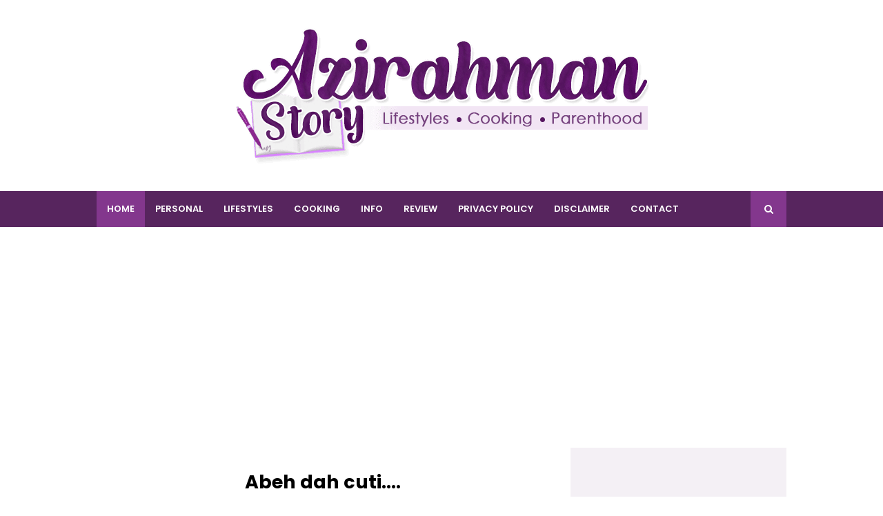

--- FILE ---
content_type: text/html; charset=UTF-8
request_url: https://www.azirahman.com/b/stats?style=BLACK_TRANSPARENT&timeRange=ALL_TIME&token=APq4FmB6jqpai0jYGwlmhM0HelT4xvElCmCAdV0z-hOVLecojW4kom2ma1NFKHLvcQw83u9FLpD0to41BCT-LJmfA4LAKJ6t4w
body_size: 43
content:
{"total":2947120,"sparklineOptions":{"backgroundColor":{"fillOpacity":0.1,"fill":"#000000"},"series":[{"areaOpacity":0.3,"color":"#202020"}]},"sparklineData":[[0,30],[1,30],[2,29],[3,29],[4,39],[5,50],[6,21],[7,47],[8,51],[9,49],[10,47],[11,49],[12,23],[13,26],[14,100],[15,37],[16,43],[17,53],[18,37],[19,33],[20,36],[21,38],[22,60],[23,61],[24,63],[25,74],[26,83],[27,79],[28,60],[29,30]],"nextTickMs":360000}

--- FILE ---
content_type: text/html; charset=utf-8
request_url: https://www.google.com/recaptcha/api2/aframe
body_size: 264
content:
<!DOCTYPE HTML><html><head><meta http-equiv="content-type" content="text/html; charset=UTF-8"></head><body><script nonce="nple1bszt5YLjj5ho1rwPg">/** Anti-fraud and anti-abuse applications only. See google.com/recaptcha */ try{var clients={'sodar':'https://pagead2.googlesyndication.com/pagead/sodar?'};window.addEventListener("message",function(a){try{if(a.source===window.parent){var b=JSON.parse(a.data);var c=clients[b['id']];if(c){var d=document.createElement('img');d.src=c+b['params']+'&rc='+(localStorage.getItem("rc::a")?sessionStorage.getItem("rc::b"):"");window.document.body.appendChild(d);sessionStorage.setItem("rc::e",parseInt(sessionStorage.getItem("rc::e")||0)+1);localStorage.setItem("rc::h",'1769259207457');}}}catch(b){}});window.parent.postMessage("_grecaptcha_ready", "*");}catch(b){}</script></body></html>

--- FILE ---
content_type: text/javascript; charset=UTF-8
request_url: https://www.azirahman.com/feeds/posts/default?alt=json-in-script&max-results=4&callback=jQuery1124009033683325415653_1769259203568&_=1769259203569
body_size: 10267
content:
// API callback
jQuery1124009033683325415653_1769259203568({"version":"1.0","encoding":"UTF-8","feed":{"xmlns":"http://www.w3.org/2005/Atom","xmlns$openSearch":"http://a9.com/-/spec/opensearchrss/1.0/","xmlns$blogger":"http://schemas.google.com/blogger/2008","xmlns$georss":"http://www.georss.org/georss","xmlns$gd":"http://schemas.google.com/g/2005","xmlns$thr":"http://purl.org/syndication/thread/1.0","id":{"$t":"tag:blogger.com,1999:blog-4902215164529676159"},"updated":{"$t":"2026-01-24T18:24:28.269+08:00"},"category":[{"term":"personal"},{"term":"info"},{"term":"family"},{"term":"sembang-sembang"},{"term":"dailyfamily"},{"term":"Anak-anak"},{"term":"aktiviti"},{"term":"makan-makan"},{"term":"resepi"},{"term":"masak-masak"},{"term":"lifestyles"},{"term":"blogger lifestyle"},{"term":"review"},{"term":"masakan"},{"term":"EFG"},{"term":"jjcm"},{"term":"emosi"},{"term":"GA"},{"term":"health"},{"term":"jalan-jalan"},{"term":"keluarga"},{"term":"Cuti-cuti"},{"term":"KBBA"},{"term":"Beads"},{"term":"Kawan-kawan"},{"term":"food"},{"term":"beauty"},{"term":"hobi"},{"term":"celebration"},{"term":"nuffnang"},{"term":"job"},{"term":"advertorial"},{"term":"blog"},{"term":"ilmu"},{"term":"peristiwa"},{"term":"Altiviti"},{"term":"bfeeding"},{"term":"ZGNS"},{"term":"cooking"},{"term":"review drama"},{"term":"Makan makan"},{"term":"Sembang"},{"term":"kenangan"},{"term":"travel"},{"term":"award"},{"term":"buku"},{"term":"santai"},{"term":"suka-suka"},{"term":"khasiat makanan; sembang-sembang"},{"term":"parenting"},{"term":"ucapan"},{"term":"food blogger"},{"term":"reunion"},{"term":"Anak-anak;dailyfamily"},{"term":"filem"},{"term":"lifestyle"},{"term":"promosi"},{"term":"Aktiviti;home organising"},{"term":"greeting"},{"term":"hasil tanaman"},{"term":"home organising"},{"term":"jemputan"},{"term":"langkawi"},{"term":"movie"},{"term":"rumahku syurgaku"},{"term":"tazkirah"},{"term":"Words Of Wisdom"},{"term":"info; personal"},{"term":"makluman"},{"term":"quotes"},{"term":"segmen blogger"},{"term":"tag"},{"term":"tempat menarik"},{"term":"Job ; info ; anak-anak"},{"term":"SEO"},{"term":"khasiat makanan; personal"},{"term":"recipe"},{"term":"shopping"}],"title":{"type":"text","$t":"AziRahmanDotCom | Azirahman Story"},"subtitle":{"type":"html","$t":"blog perkongsian tentang kekeluargaan, masakan dan makanan serta aktiviti menarik yang boleh dilakukan bersama keluarga dan kawan-kawan. Berkongsi juga tips-tips personal dan pendidikan anak.  Perkongsian juga tentang tempat menarik untuk dikunjungi samada dalam dan luar negara. Juga berkongsi tentang drama, telemovie menarik dan sesuai ditonton seisi keluarga. Boleh juga dapatkan info novel-novel terkini di pasaran yang menarik untuk dibaca."},"link":[{"rel":"http://schemas.google.com/g/2005#feed","type":"application/atom+xml","href":"https:\/\/www.azirahman.com\/feeds\/posts\/default"},{"rel":"self","type":"application/atom+xml","href":"https:\/\/www.blogger.com\/feeds\/4902215164529676159\/posts\/default?alt=json-in-script\u0026max-results=4"},{"rel":"alternate","type":"text/html","href":"https:\/\/www.azirahman.com\/"},{"rel":"hub","href":"http://pubsubhubbub.appspot.com/"},{"rel":"next","type":"application/atom+xml","href":"https:\/\/www.blogger.com\/feeds\/4902215164529676159\/posts\/default?alt=json-in-script\u0026start-index=5\u0026max-results=4"}],"author":[{"name":{"$t":"Azirahman"},"uri":{"$t":"http:\/\/www.blogger.com\/profile\/00240506861728881252"},"email":{"$t":"noreply@blogger.com"},"gd$image":{"rel":"http://schemas.google.com/g/2005#thumbnail","width":"31","height":"32","src":"\/\/blogger.googleusercontent.com\/img\/b\/R29vZ2xl\/AVvXsEgpM0UBKVOOXrEBzLXJdQiaIqYe625I0Zfe0dZAi3Bhy9BALGtsKkJ6qwQ90Gbe3cJLqpsoUw4aItQCwyiM6E71mZ1LzVoQ23VTtrrUpJL-XEwlnE58P7dpu4MaMdgaCA\/s113\/photo.JPG"}}],"generator":{"version":"7.00","uri":"http://www.blogger.com","$t":"Blogger"},"openSearch$totalResults":{"$t":"2184"},"openSearch$startIndex":{"$t":"1"},"openSearch$itemsPerPage":{"$t":"4"},"entry":[{"id":{"$t":"tag:blogger.com,1999:blog-4902215164529676159.post-8637168310459833612"},"published":{"$t":"2026-01-23T08:30:00.003+08:00"},"updated":{"$t":"2026-01-23T08:30:00.114+08:00"},"category":[{"scheme":"http://www.blogger.com/atom/ns#","term":"masak-masak"},{"scheme":"http://www.blogger.com/atom/ns#","term":"masakan"},{"scheme":"http://www.blogger.com/atom/ns#","term":"resepi"}],"title":{"type":"text","$t":"Makan Malam Spaghetti Aglio Olio "},"content":{"type":"html","$t":"\u003Cp\u003E\u003Cb\u003E\u0026nbsp;Makan Malam Spaghetti Aglio Olio\u003C\/b\u003E. \u0026nbsp;Dah lama tak share resipi kat sini. Bukan tak masak tapi biasanya menu yang hampir sama dan pernah berkongsi di sini. \u0026nbsp;Kadang-kadang tu tak rajin nak ambil gambar.\u0026nbsp; \u0026nbsp;Kadang-kadang terlebih ambil gambar pula.\u0026nbsp; Kalau video memang lambat la nak edit.\u0026nbsp;\u0026nbsp;\u003C\/p\u003E\u003Cp\u003EBoleh dikatakan hampir setiap malam, memang anak-anak dan en suami lebih memilih untuk makan nasi.\u0026nbsp; Jarang-jarang sangat bertukar menu.\u0026nbsp; Entah apa mimpi, satu hari tu en suami kata nak buat spaghetti aglio olio untuk makan malam.\u0026nbsp; Tambahan pula anak-anak ada di rumah kecuali kak cik.\u0026nbsp; Anak macam biasa, follow je pilihan menu ahli keluarga.\u0026nbsp; Waktu malam ni biasanya akak memang akan kurang makan, ambil yang ringan-ringan saja. Cuba kadang-kadang tu 'break rules' jugak.\u0026nbsp; Masih dalam process mengurangkan berat badan.\u003C\/p\u003E\u003Cp\u003E\u003Cbr \/\u003E\u003C\/p\u003E\u003Cdiv class=\"separator\" style=\"clear: both; text-align: center;\"\u003E\u003Ca href=\"https:\/\/blogger.googleusercontent.com\/img\/b\/R29vZ2xl\/AVvXsEhf3PCJ91-h_G5p9fMISqb_iRU-g7AgCD-nSYAYAWHhomY5XTzBMRNKO3gpKt9Ht6IT17F1bt1sc-nSA2AbQfaXcXIN_bXWkayS5HqVOEopqt9Py_O4oG9Ae8Cbnv3-pfkr4ert8P2nfYzxrhxMzrZkcx58-_OdGAKIx3z2psneKA0ksOFhfEN_Oo9gycsc\/s5712\/IMG_0878.jpeg\" style=\"margin-left: 1em; margin-right: 1em;\"\u003E\u003Cimg alt=\"spaghetti,  menu western, masakan mudah\" border=\"0\" data-original-height=\"3213\" data-original-width=\"5712\" src=\"https:\/\/blogger.googleusercontent.com\/img\/b\/R29vZ2xl\/AVvXsEhf3PCJ91-h_G5p9fMISqb_iRU-g7AgCD-nSYAYAWHhomY5XTzBMRNKO3gpKt9Ht6IT17F1bt1sc-nSA2AbQfaXcXIN_bXWkayS5HqVOEopqt9Py_O4oG9Ae8Cbnv3-pfkr4ert8P2nfYzxrhxMzrZkcx58-_OdGAKIx3z2psneKA0ksOFhfEN_Oo9gycsc\/s16000\/IMG_0878.jpeg\" title=\"Makan Malam Spaghetti Aglio Olio\" \/\u003E\u003C\/a\u003E\u003C\/div\u003E\u003Cdiv class=\"separator\" style=\"clear: both; text-align: center;\"\u003E\u003Cbr \/\u003E\u003C\/div\u003E\u003Cdiv class=\"separator\" style=\"clear: both; text-align: center;\"\u003EHasilnya.\u0026nbsp; Sepinggan kenyang.\u0026nbsp; Buat ikut cara kami.\u0026nbsp; Bahan-bahan pun mana yang ada.\u003C\/div\u003E\u003Cdiv class=\"separator\" style=\"clear: both; text-align: center;\"\u003E\u003Cbr \/\u003E\u003C\/div\u003E\u003Ch3 style=\"clear: both; text-align: left;\"\u003EResipi Spaghetti Aglio Olio Cara Kami\u003C\/h3\u003E\u003Cdiv class=\"separator\" style=\"clear: both; text-align: left;\"\u003E\u003Cbr \/\u003E\u003C\/div\u003E\u003Cdiv class=\"separator\" style=\"clear: both; text-align: left;\"\u003EAntara bahan yang digunakan -\u003C\/div\u003E\u003Cdiv class=\"separator\" style=\"clear: both; text-align: left;\"\u003E\u0026nbsp;sebungkus spaghetti (ambil secawan air rebusannya)\u003C\/div\u003E\u003Cdiv class=\"separator\" style=\"clear: both; text-align: left;\"\u003ECendawan butang\u003C\/div\u003E\u003Cdiv class=\"separator\" style=\"clear: both; text-align: left;\"\u003EBaby spinach\u003C\/div\u003E\u003Cdiv class=\"separator\" style=\"clear: both; text-align: left;\"\u003EKepingan daging\u003C\/div\u003E\u003Cdiv class=\"separator\" style=\"clear: both; text-align: left;\"\u003EBaby tomato\u003C\/div\u003E\u003Cdiv class=\"separator\" style=\"clear: both; text-align: left;\"\u003EItalian herb\u003C\/div\u003E\u003Cdiv class=\"separator\" style=\"clear: both; text-align: left;\"\u003EBawang merah dan bawang putih\u0026nbsp;\u0026nbsp;\u003C\/div\u003E\u003Cdiv class=\"separator\" style=\"clear: both; text-align: left;\"\u003EMinyak zaitun\u003C\/div\u003E\u003Cdiv class=\"separator\" style=\"clear: both; text-align: left;\"\u003EChili flake\u003C\/div\u003E\u003Cdiv class=\"separator\" style=\"clear: both; text-align: center;\"\u003E\u003Cbr \/\u003E\u003C\/div\u003E\u003Cdiv class=\"separator\" style=\"clear: both; text-align: center;\"\u003E\u003Cbr \/\u003E\u003C\/div\u003E\u003Cbr \/\u003E\u003Cdiv class=\"separator\" style=\"clear: both; text-align: center;\"\u003E\u003Ca href=\"https:\/\/blogger.googleusercontent.com\/img\/b\/R29vZ2xl\/AVvXsEinqRqAa1y7uj8WhIGVBW472hjNygXmN7AB5QJSqrKZjYQkOkqa5hlvl_bWYB_nFKbfdpvsvNWEOU0I0L5SEk4jP2fsQNxmcOD7o6XOeS5i-8A-tN26JlXKQGaw_jlYClQ3Qm6tCNbFAbnhER4-FocGEeEN9ipPVmcnkLPJTGMzQk3jBRXSqdedqIhji3q_\/s5712\/IMG_0872.jpeg\" style=\"margin-left: 1em; margin-right: 1em;\"\u003E\u003Cimg alt=\"spaghetti,  menu western, masakan mudah\" border=\"0\" data-original-height=\"5712\" data-original-width=\"3213\" src=\"https:\/\/blogger.googleusercontent.com\/img\/b\/R29vZ2xl\/AVvXsEinqRqAa1y7uj8WhIGVBW472hjNygXmN7AB5QJSqrKZjYQkOkqa5hlvl_bWYB_nFKbfdpvsvNWEOU0I0L5SEk4jP2fsQNxmcOD7o6XOeS5i-8A-tN26JlXKQGaw_jlYClQ3Qm6tCNbFAbnhER4-FocGEeEN9ipPVmcnkLPJTGMzQk3jBRXSqdedqIhji3q_\/s16000\/IMG_0872.jpeg\" title=\"Makan Malam Spaghetti Aglio Olio\" \/\u003E\u003C\/a\u003E\u003C\/div\u003E\u003Cdiv\u003E\u003Cbr \/\u003E\u003C\/div\u003E\u003Cdiv\u003ECaranya:\u003C\/div\u003E\u003Cdiv\u003E\u003Cbr \/\u003E\u003C\/div\u003E\u003Cdiv\u003EPanaskan sedikit minyak zaitun, goreng sedikit kepingan daging tadi dan ketepikan.\u0026nbsp; Lepas tu bolehlah tumiskan bawang, masukkan cendawan butang, baby spinach, tomato.\u0026nbsp; Taburkan sedikit mix herb dan juga chili flake.\u0026nbsp; Jangan lupa garam atau serbuk perasa.\u0026nbsp; Masukkan spaghetti, gaullah bagi rata dan boleh curahkan juga air rebusan spaghetti tadi supaya hasilnya lembab-lembab basah gitu.\u0026nbsp; Masukkan kepingan daging dan suaikan rasa ikut citarasa korang.\u0026nbsp; Kalau nak pedas boleh masukkan lebih chili flake.\u003C\/div\u003E\u003Cbr \/\u003E\u003Cdiv class=\"separator\" style=\"clear: both; text-align: center;\"\u003E\u003Ca href=\"https:\/\/blogger.googleusercontent.com\/img\/b\/R29vZ2xl\/AVvXsEhvgZEhDHlKsr0YEi4Xj8lwhtwfDNaTAQOydUfQq3bq4hVu9q1YSw5Z9RoG_R1eQD1nP_778E5vVjxs6ltPdYG0PijsuDuxFEGLHtoBUiLqrl75sNOfF9xM44FDEz6clPmKoruq8TXGWMmEgal6dDQWTjmNjE-_nvu8TLqStUcfbcpPHZC-SlpZoUxMMkqp\/s5712\/IMG_0877.jpeg\" style=\"margin-left: 1em; margin-right: 1em;\"\u003E\u003Cimg alt=\"spaghetti,  menu western, masakan mudah\" border=\"0\" data-original-height=\"5712\" data-original-width=\"3213\" src=\"https:\/\/blogger.googleusercontent.com\/img\/b\/R29vZ2xl\/AVvXsEhvgZEhDHlKsr0YEi4Xj8lwhtwfDNaTAQOydUfQq3bq4hVu9q1YSw5Z9RoG_R1eQD1nP_778E5vVjxs6ltPdYG0PijsuDuxFEGLHtoBUiLqrl75sNOfF9xM44FDEz6clPmKoruq8TXGWMmEgal6dDQWTjmNjE-_nvu8TLqStUcfbcpPHZC-SlpZoUxMMkqp\/s16000\/IMG_0877.jpeg\" title=\"Makan Malam Spaghetti Aglio Olio\" \/\u003E\u003C\/a\u003E\u003C\/div\u003E\u003Cdiv class=\"separator\" style=\"clear: both; text-align: center;\"\u003E\u003Cbr \/\u003E\u003C\/div\u003E\u003Cdiv class=\"separator\" style=\"clear: both; text-align: center;\"\u003ESiap satu kuali untuk sebungkus spaghetti tadi.\u0026nbsp; Bila masak sendiri, bolehlah tambah-tambah.\u0026nbsp; Jadilah \u003Cb\u003Espaghetti Aglio Olio\u003C\/b\u003E versi keluarga kami.\u003C\/div\u003E\u003Cbr \/\u003E\u003Cp\u003E\u003Cbr \/\u003E\u003C\/p\u003E"},"link":[{"rel":"replies","type":"application/atom+xml","href":"https:\/\/www.azirahman.com\/feeds\/8637168310459833612\/comments\/default","title":"Post Comments"},{"rel":"replies","type":"text/html","href":"https:\/\/www.azirahman.com\/2026\/01\/makan-malam-spaghetti-aglio-olio.html#comment-form","title":"1 Comments"},{"rel":"edit","type":"application/atom+xml","href":"https:\/\/www.blogger.com\/feeds\/4902215164529676159\/posts\/default\/8637168310459833612"},{"rel":"self","type":"application/atom+xml","href":"https:\/\/www.blogger.com\/feeds\/4902215164529676159\/posts\/default\/8637168310459833612"},{"rel":"alternate","type":"text/html","href":"https:\/\/www.azirahman.com\/2026\/01\/makan-malam-spaghetti-aglio-olio.html","title":"Makan Malam Spaghetti Aglio Olio "}],"author":[{"name":{"$t":"Azirahman"},"uri":{"$t":"http:\/\/www.blogger.com\/profile\/00240506861728881252"},"email":{"$t":"noreply@blogger.com"},"gd$image":{"rel":"http://schemas.google.com/g/2005#thumbnail","width":"31","height":"32","src":"\/\/blogger.googleusercontent.com\/img\/b\/R29vZ2xl\/AVvXsEgpM0UBKVOOXrEBzLXJdQiaIqYe625I0Zfe0dZAi3Bhy9BALGtsKkJ6qwQ90Gbe3cJLqpsoUw4aItQCwyiM6E71mZ1LzVoQ23VTtrrUpJL-XEwlnE58P7dpu4MaMdgaCA\/s113\/photo.JPG"}}],"media$thumbnail":{"xmlns$media":"http://search.yahoo.com/mrss/","url":"https:\/\/blogger.googleusercontent.com\/img\/b\/R29vZ2xl\/AVvXsEhf3PCJ91-h_G5p9fMISqb_iRU-g7AgCD-nSYAYAWHhomY5XTzBMRNKO3gpKt9Ht6IT17F1bt1sc-nSA2AbQfaXcXIN_bXWkayS5HqVOEopqt9Py_O4oG9Ae8Cbnv3-pfkr4ert8P2nfYzxrhxMzrZkcx58-_OdGAKIx3z2psneKA0ksOFhfEN_Oo9gycsc\/s72-c\/IMG_0878.jpeg","height":"72","width":"72"},"thr$total":{"$t":"1"}},{"id":{"$t":"tag:blogger.com,1999:blog-4902215164529676159.post-6677607313089373001"},"published":{"$t":"2026-01-22T11:04:00.001+08:00"},"updated":{"$t":"2026-01-22T11:04:16.616+08:00"},"category":[{"scheme":"http://www.blogger.com/atom/ns#","term":"family"},{"scheme":"http://www.blogger.com/atom/ns#","term":"personal"}],"title":{"type":"text","$t":"Jalan-jalan Kotaraya"},"content":{"type":"html","$t":"\u003Cp\u003E\u003C\/p\u003E\u003Cdiv class=\"separator\" style=\"clear: both; text-align: justify;\"\u003E\u003Cb\u003EJalan-jalan Kotaraya\u003C\/b\u003E.\u0026nbsp; Sambungan daripada majlis konvo kakak tu, kami ambil peluang juga jalan-jalan kotaraya.\u0026nbsp; Kami memilih untuk menginap di sekitar Putrajaya sahaja memandangkan tidaklah jauh sangat nak ke UPM.\u0026nbsp; Selesai sesi konvo, kami memanjangkan sehari lagi percutian di sini.\u0026nbsp; Sambil-sambil tu bercadang nak pusing-pusing KL.\u003C\/div\u003E\u003Cdiv class=\"separator\" style=\"clear: both; text-align: justify;\"\u003E\u003Cbr \/\u003E\u003C\/div\u003E\u003Cdiv class=\"separator\" style=\"clear: both; text-align: justify;\"\u003EMalas nak memandu, kami memilih untuk menaiki MRT sahaja dari \u003Cb\u003EPutrajaya Central\u003C\/b\u003E sehingga ke KLCC.\u0026nbsp; Irfan dan kakak nak tengok ikan katanya. Okay ibu ayah ikutkan sahaja.\u0026nbsp; Lagipun dah lama sangat tak naik MRT ni, bolehlah acah-acah pelancong.\u0026nbsp; Dari tempat penginapan, kami memandu dan parking kereta berhampiran dengan Putrajaya Central.\u0026nbsp; Bab jalan-jalan naik\u0026nbsp; MRT ni, kakak memang dah cekaplah.\u0026nbsp; Abang Irfan masih terkial-kial juga nak baca peta perjalanan MRT.\u0026nbsp;\u0026nbsp;\u003C\/div\u003E\u003Cdiv class=\"separator\" style=\"clear: both; text-align: center;\"\u003E\u003Cbr \/\u003E\u003C\/div\u003E\u003Cdiv class=\"separator\" style=\"clear: both; text-align: center;\"\u003E\u003Cbr \/\u003E\u003C\/div\u003E\u003Cdiv class=\"separator\" style=\"clear: both; text-align: center;\"\u003E\u003Ca href=\"https:\/\/blogger.googleusercontent.com\/img\/b\/R29vZ2xl\/AVvXsEh6ToybIzvwPOrALovQ03uRP5MYr_S3_BZCOfl0lvPjnUMQTeL190KKQ1Axnj4sNwAPUhZ9XZhnxZ6dusanGX72kRDtLqxxKz6Zs9BRU1rzobR743HF8Eg5TsV77VOjPJHsOduqkA_qbvD_x3GRGRUJNOmMB-g8JkdeUmr171J7nFYxgyd5w0XtO8AdBjeo\/s4032\/IMG_5396.jpeg\" style=\"margin-left: 1em; margin-right: 1em;\"\u003E\u003Cimg alt=\"jalan-jalan naik MRT, sibuk kotaraya, KL waktu malam\" border=\"0\" data-original-height=\"3024\" data-original-width=\"4032\" src=\"https:\/\/blogger.googleusercontent.com\/img\/b\/R29vZ2xl\/AVvXsEh6ToybIzvwPOrALovQ03uRP5MYr_S3_BZCOfl0lvPjnUMQTeL190KKQ1Axnj4sNwAPUhZ9XZhnxZ6dusanGX72kRDtLqxxKz6Zs9BRU1rzobR743HF8Eg5TsV77VOjPJHsOduqkA_qbvD_x3GRGRUJNOmMB-g8JkdeUmr171J7nFYxgyd5w0XtO8AdBjeo\/s16000\/IMG_5396.jpeg\" title=\"Jalan-jalan Kotaraya\" \/\u003E\u003C\/a\u003E\u003C\/div\u003E\u003Cdiv class=\"separator\" style=\"clear: both; text-align: center;\"\u003E\u003Cbr \/\u003E\u003C\/div\u003E\u003Cdiv class=\"separator\" style=\"clear: both; text-align: center;\"\u003EAkak sendiri pun dah lama tinggalkan aktiviti ni.\u0026nbsp; Kalau dulu masa masih bertugas di kotaraya, memang inilah pengangkutan yang paling efisien untuk akak berulang alik ke tempat kerja.\u0026nbsp; Berebut di waktu pagi mahupun ketika pulang dari pejabat.\u0026nbsp; Pengalaman yang memang tak akan dilupakan sampai bila-bila.\u0026nbsp; Bila dah balik bertugas di state, memang lain betul suasananya.\u003C\/div\u003E\u003Cdiv class=\"separator\" style=\"clear: both; text-align: center;\"\u003E\u003Cbr \/\u003E\u003C\/div\u003E\u003Cbr \/\u003E\u003Cdiv class=\"separator\" style=\"clear: both; text-align: center;\"\u003E\u003Ca href=\"https:\/\/blogger.googleusercontent.com\/img\/b\/R29vZ2xl\/AVvXsEiLRniAdPVaRAk8z7_jxJ02RRFc_NXTnUrPDrtPMTakx1d6B1vIe68kd0nlvzEH2Ey2lisml-aV-dgkfzE7IgwLyhLJRtJOvFr5wAzrea1YOA6NV4G4tUzprs9XomqoT26Mdozy66KMfjbeBcB4KYBeRLpMEHHnVHz0uHtUrzD51_HveWM2trxd_wN5y80E\/s5712\/IMG_0482.jpeg\" style=\"margin-left: 1em; margin-right: 1em;\"\u003E\u003Cimg alt=\"jalan-jalan naik MRT, sibuk kotaraya, KL waktu malam\" border=\"0\" data-original-height=\"5712\" data-original-width=\"3213\" src=\"https:\/\/blogger.googleusercontent.com\/img\/b\/R29vZ2xl\/AVvXsEiLRniAdPVaRAk8z7_jxJ02RRFc_NXTnUrPDrtPMTakx1d6B1vIe68kd0nlvzEH2Ey2lisml-aV-dgkfzE7IgwLyhLJRtJOvFr5wAzrea1YOA6NV4G4tUzprs9XomqoT26Mdozy66KMfjbeBcB4KYBeRLpMEHHnVHz0uHtUrzD51_HveWM2trxd_wN5y80E\/s16000\/IMG_0482.jpeg\" title=\"Jalan-jalan Kotaraya\" \/\u003E\u003C\/a\u003E\u003C\/div\u003E\u003Cdiv class=\"separator\" style=\"clear: both; text-align: center;\"\u003E\u003Cbr \/\u003E\u003C\/div\u003E\u003Cdiv class=\"separator\" style=\"clear: both; text-align: center;\"\u003EWaktu ni memang bukan peak hour, lengang dalam koc.\u0026nbsp; Pilihlah mana pun nak duduk. Perjalanan melebihi setengah jam juga. Iyelah daripada Putrajaya ke KLCC tapi puashati sebab tak perlu mengadap jalanraya.\u003C\/div\u003E\u003Cdiv class=\"separator\" style=\"clear: both; text-align: center;\"\u003E\u003Cbr \/\u003E\u003C\/div\u003E\u003Cdiv class=\"separator\" style=\"clear: both; text-align: center;\"\u003EAnak-anak nak singgah ke \u003Cb\u003EAquaria KLCC\u003C\/b\u003E, dah lama sangat katanya tak singgah.\u0026nbsp; Irfan belanja kami berempat masuk ke Aquaria.\u0026nbsp; Tak banyak beza pun dulu dan sekarang. Anak-anak ni masih boleh ingat lagi apa yang mereka tengok dan cari masa kecil, lalu keluarlah kisah-kisah mereka di sini waktu dulu-dulu.\u0026nbsp; Sayang adik dan kak cik tak dapat turut serta.\u0026nbsp;\u0026nbsp;\u003C\/div\u003E\u003Cdiv\u003E\u003Cbr \/\u003E\u003C\/div\u003E\u003Cbr \/\u003E\u003Cdiv class=\"separator\" style=\"clear: both; text-align: center;\"\u003E\u003Ca href=\"https:\/\/blogger.googleusercontent.com\/img\/b\/R29vZ2xl\/AVvXsEg3NFsItXle4omxP7k3wepLcZV72o1mq2hB-XgkO_KUahgSpEeF21XflLTtX4tod9zKCeOglJUtHcb8AiIjPnZ9ss6ZCRkvlH2DWI-IUho9G2TA7F5dKl14MsKeE_aJ160tj0KQOIkmOpHShc0K_H990q9Ir0InmFAC3V7JeFcJiOFoZHhkOL7S4sHcFhQa\/s5712\/IMG_0484.jpeg\" style=\"margin-left: 1em; margin-right: 1em;\"\u003E\u003Cimg alt=\"jalan-jalan naik MRT, sibuk kotaraya, KL waktu malam\" border=\"0\" data-original-height=\"5712\" data-original-width=\"3213\" src=\"https:\/\/blogger.googleusercontent.com\/img\/b\/R29vZ2xl\/AVvXsEg3NFsItXle4omxP7k3wepLcZV72o1mq2hB-XgkO_KUahgSpEeF21XflLTtX4tod9zKCeOglJUtHcb8AiIjPnZ9ss6ZCRkvlH2DWI-IUho9G2TA7F5dKl14MsKeE_aJ160tj0KQOIkmOpHShc0K_H990q9Ir0InmFAC3V7JeFcJiOFoZHhkOL7S4sHcFhQa\/s16000\/IMG_0484.jpeg\" title=\"Jalan-jalan Kotaraya\" \/\u003E\u003C\/a\u003E\u003C\/div\u003E\u003Cbr \/\u003E\u003Cdiv class=\"separator\" style=\"clear: both; text-align: center;\"\u003E\u003Ca href=\"https:\/\/blogger.googleusercontent.com\/img\/b\/R29vZ2xl\/AVvXsEilPR5BzbvhoLSXUIY5V0DGXc-fgIv203tQ3EUG_oU_B-eiK4-1c8n8CXQ_9mgeN3I0dGyRFji7auju8gxcy7rkGCaL2z34hbJG00_QJ27lRqB9str-qNOxYmIQIC8pdeudiOD6gDTu8F53TODsaoUO-P7lKgEYH-6kdzGQvVUoXI3Ni9dHR01RJKwfaJ6W\/s5712\/IMG_0486.jpeg\" style=\"margin-left: 1em; margin-right: 1em;\"\u003E\u003Cimg alt=\"jalan-jalan naik MRT, sibuk kotaraya, KL waktu malam\" border=\"0\" data-original-height=\"5712\" data-original-width=\"3213\" src=\"https:\/\/blogger.googleusercontent.com\/img\/b\/R29vZ2xl\/AVvXsEilPR5BzbvhoLSXUIY5V0DGXc-fgIv203tQ3EUG_oU_B-eiK4-1c8n8CXQ_9mgeN3I0dGyRFji7auju8gxcy7rkGCaL2z34hbJG00_QJ27lRqB9str-qNOxYmIQIC8pdeudiOD6gDTu8F53TODsaoUO-P7lKgEYH-6kdzGQvVUoXI3Ni9dHR01RJKwfaJ6W\/s16000\/IMG_0486.jpeg\" title=\"Jalan-jalan Kotaraya\" \/\u003E\u003C\/a\u003E\u003C\/div\u003E\u003Cdiv\u003E\u003Cbr \/\u003E\u003C\/div\u003E\u003Cdiv style=\"text-align: center;\"\u003EPeminat ikan memang ralit la tengok spesis-spesis ikan yang ada.\u0026nbsp;\u0026nbsp;\u003C\/div\u003E\u003Cdiv\u003E\u003Cbr \/\u003E\u003C\/div\u003E\u003Cbr \/\u003E\u003Cdiv class=\"separator\" style=\"clear: both; text-align: center;\"\u003E\u003Ca href=\"https:\/\/blogger.googleusercontent.com\/img\/b\/R29vZ2xl\/[base64]\/s5712\/IMG_0493.jpeg\" style=\"margin-left: 1em; margin-right: 1em;\"\u003E\u003Cimg alt=\"jalan-jalan naik MRT, sibuk kotaraya, KL waktu malam\" border=\"0\" data-original-height=\"5712\" data-original-width=\"3213\" src=\"https:\/\/blogger.googleusercontent.com\/img\/b\/R29vZ2xl\/[base64]\/s16000\/IMG_0493.jpeg\" title=\"Jalan-jalan Kotaraya\" \/\u003E\u003C\/a\u003E\u003C\/div\u003E\u003Cdiv class=\"separator\" style=\"clear: both; text-align: center;\"\u003E\u003Cbr \/\u003E\u003C\/div\u003E\u003Cdiv class=\"separator\" style=\"clear: both; text-align: center;\"\u003ESuka betul akak tengok ikan pari besar ni.\u0026nbsp; Comel je.\u0026nbsp;\u0026nbsp;\u003C\/div\u003E\u003Cbr \/\u003E\u003Cdiv class=\"separator\" style=\"clear: both; text-align: center;\"\u003E\u003Ca href=\"https:\/\/blogger.googleusercontent.com\/img\/b\/R29vZ2xl\/AVvXsEjzcY02ptGx5_j1RerixNQQQY2IShDirGK7XDFQcbAg88oY8S0KFJdalXkA8aFdrG1av5t8-ZBsV6qv4Ty61wQnKcvGymOxEdK0VRO4_YlMMzezgsQPCUNrwGrxoWo23mBRx8d_DJ-Ht9OAn-_WxCvvPSUEFeqtPpz12RXVv6wSjmYUHBSItlkOq-uvAFSL\/s4032\/IMG_5400.jpeg\" style=\"margin-left: 1em; margin-right: 1em;\"\u003E\u003Cimg alt=\"jalan-jalan naik MRT, sibuk kotaraya, KL waktu malam\" border=\"0\" data-original-height=\"3024\" data-original-width=\"4032\" src=\"https:\/\/blogger.googleusercontent.com\/img\/b\/R29vZ2xl\/AVvXsEjzcY02ptGx5_j1RerixNQQQY2IShDirGK7XDFQcbAg88oY8S0KFJdalXkA8aFdrG1av5t8-ZBsV6qv4Ty61wQnKcvGymOxEdK0VRO4_YlMMzezgsQPCUNrwGrxoWo23mBRx8d_DJ-Ht9OAn-_WxCvvPSUEFeqtPpz12RXVv6wSjmYUHBSItlkOq-uvAFSL\/s16000\/IMG_5400.jpeg\" title=\"Jalan-jalan Kotaraya\" \/\u003E\u003C\/a\u003E\u003C\/div\u003E\u003Cdiv class=\"separator\" style=\"clear: both; text-align: center;\"\u003E\u003Cbr \/\u003E\u003C\/div\u003E\u003Cdiv class=\"separator\" style=\"clear: both; text-align: center;\"\u003EPenat berjalan, perut masing-masing dah lapar.\u0026nbsp; En suami nak singgah kedai ni pulak.\u0026nbsp; Dari KLCC kami naik grab sampai ke Restauran Saddam ni berhadapan dengan Bangunan Mara.\u0026nbsp; En suami kata antara kedai yang dia rajin singgah waktu di kotaraya.\u0026nbsp; Hmm...masing-masing teringat cerita-cerita lama.\u0026nbsp; Dari sini, kami menaiki LRT sampailah ke stesen pertukaran Sungai Besi kalau tak silap akak untuk naik pula MRT sehingga ke Putrajaya Central.\u0026nbsp;\u0026nbsp;\u003C\/div\u003E\u003Cdiv class=\"separator\" style=\"clear: both; text-align: center;\"\u003E\u003Cbr \/\u003E\u003C\/div\u003E\u003Cdiv class=\"separator\" style=\"clear: both; text-align: center;\"\u003ESampai hotel, masing-masing dah kepenatan tapi anak-anak sambung pula tengok movie di tv.\u0026nbsp; Layanlah sementara cuti.\u0026nbsp; Esoknya dah nak balik dah.\u003C\/div\u003E\u003Cbr \/\u003E\u0026nbsp;\u003Cp\u003E\u003C\/p\u003E"},"link":[{"rel":"replies","type":"application/atom+xml","href":"https:\/\/www.azirahman.com\/feeds\/6677607313089373001\/comments\/default","title":"Post Comments"},{"rel":"replies","type":"text/html","href":"https:\/\/www.azirahman.com\/2026\/01\/jalan-jalan-kotaraya.html#comment-form","title":"2 Comments"},{"rel":"edit","type":"application/atom+xml","href":"https:\/\/www.blogger.com\/feeds\/4902215164529676159\/posts\/default\/6677607313089373001"},{"rel":"self","type":"application/atom+xml","href":"https:\/\/www.blogger.com\/feeds\/4902215164529676159\/posts\/default\/6677607313089373001"},{"rel":"alternate","type":"text/html","href":"https:\/\/www.azirahman.com\/2026\/01\/jalan-jalan-kotaraya.html","title":"Jalan-jalan Kotaraya"}],"author":[{"name":{"$t":"Azirahman"},"uri":{"$t":"http:\/\/www.blogger.com\/profile\/00240506861728881252"},"email":{"$t":"noreply@blogger.com"},"gd$image":{"rel":"http://schemas.google.com/g/2005#thumbnail","width":"31","height":"32","src":"\/\/blogger.googleusercontent.com\/img\/b\/R29vZ2xl\/AVvXsEgpM0UBKVOOXrEBzLXJdQiaIqYe625I0Zfe0dZAi3Bhy9BALGtsKkJ6qwQ90Gbe3cJLqpsoUw4aItQCwyiM6E71mZ1LzVoQ23VTtrrUpJL-XEwlnE58P7dpu4MaMdgaCA\/s113\/photo.JPG"}}],"media$thumbnail":{"xmlns$media":"http://search.yahoo.com/mrss/","url":"https:\/\/blogger.googleusercontent.com\/img\/b\/R29vZ2xl\/AVvXsEh6ToybIzvwPOrALovQ03uRP5MYr_S3_BZCOfl0lvPjnUMQTeL190KKQ1Axnj4sNwAPUhZ9XZhnxZ6dusanGX72kRDtLqxxKz6Zs9BRU1rzobR743HF8Eg5TsV77VOjPJHsOduqkA_qbvD_x3GRGRUJNOmMB-g8JkdeUmr171J7nFYxgyd5w0XtO8AdBjeo\/s72-c\/IMG_5396.jpeg","height":"72","width":"72"},"thr$total":{"$t":"2"}},{"id":{"$t":"tag:blogger.com,1999:blog-4902215164529676159.post-8639459011870937591"},"published":{"$t":"2026-01-21T18:36:00.000+08:00"},"updated":{"$t":"2026-01-21T18:36:28.599+08:00"},"category":[{"scheme":"http://www.blogger.com/atom/ns#","term":"family"},{"scheme":"http://www.blogger.com/atom/ns#","term":"personal"}],"title":{"type":"text","$t":"Konvokesyen Kakak Baru Nak Update Post"},"content":{"type":"html","$t":"\u003Cp\u003E\u003Cb\u003E\u0026nbsp;Konvokesyen Kakak Baru Nak Update Post\u003C\/b\u003E.\u0026nbsp; Lama betul simpan cerita ni dalam draft.\u0026nbsp; Betul-betul mencari masa nak menulis.\u0026nbsp; Bila ada cerita yang tertinggal, lepas tu datang pula kisah baru maka bertambah-tambahlah post yang duduk dalam draft.\u0026nbsp; Akak nak simpan juga cerita ni sebagai kenangan di sini.\u003C\/p\u003E\u003Cp\u003EKonvokesyen kakak berlangsung pada 2 Dec 2025 yang lalu. Hampir sebulan lebih ibunya simpan tak keluar-keluar posting ni.\u0026nbsp; Selalunya akak buat draft letak gambar-gambar dulu, bila ada kesempatan update sikit-sikit guna handphone sahaja.\u0026nbsp; Tapi selalunya tetap tak puashati, kena buka juga melalui laptop untuk semakan semula sebelum posting di blog.\u0026nbsp; Tu lah yang kadang-kadang jadi lambat.\u0026nbsp; Sementara ada kesempatan ni, akak cuba jadikan setiap draft tu sebagai post entry di sini.\u0026nbsp;\u0026nbsp;\u003C\/p\u003E\u003Cp\u003EKali ni dapat bawa abang Irfan sekali untuk meraikan kakak.\u0026nbsp; Memandangkan hari konvonya adalah hari Selasa maka kami berempat sahajalah yang ada.\u0026nbsp; Selepas 5 tahun di sini (setahun asasi dan 4 tahun untuk degree) maka tamatlah perjuangan kakak di peringkat ini.\u0026nbsp; Alhamdulillah berjaya juga mendapat keputusan yang sangat baik.\u0026nbsp;\u0026nbsp;\u003C\/p\u003E\u003Cdiv class=\"separator\" style=\"clear: both; text-align: center;\"\u003E\u003Ca href=\"https:\/\/blogger.googleusercontent.com\/img\/b\/R29vZ2xl\/AVvXsEj_FIUpQScgpUSDFnZUsM-bJuKSwaNyzTCHEyb-cxVqil6t8YltMmCqzCwFUcxa3gA80kF2bYPKlfk13lzYrCt2u-jsk52OrwvyicDf-S4jam-dbEFQ1szP14cUZhw2-25MOuJLFKQYxugeCn_R-nPiISrmxhlyNfynFPipkVBILT5S0EK1FPWyr-p9eKZb\/s5712\/IMG_0465.jpeg\" style=\"margin-left: 1em; margin-right: 1em;\"\u003E\u003Cimg alt=\"kisah keluarga, konvokesyen meriah, meraikan anak-anak\" border=\"0\" data-original-height=\"5712\" data-original-width=\"3213\" src=\"https:\/\/blogger.googleusercontent.com\/img\/b\/R29vZ2xl\/AVvXsEj_FIUpQScgpUSDFnZUsM-bJuKSwaNyzTCHEyb-cxVqil6t8YltMmCqzCwFUcxa3gA80kF2bYPKlfk13lzYrCt2u-jsk52OrwvyicDf-S4jam-dbEFQ1szP14cUZhw2-25MOuJLFKQYxugeCn_R-nPiISrmxhlyNfynFPipkVBILT5S0EK1FPWyr-p9eKZb\/s16000\/IMG_0465.jpeg\" title=\"Konvokesyen Kakak Baru Nak Update Post\" \/\u003E\u003C\/a\u003E\u003C\/div\u003E\u003Cbr \/\u003E\u003Cdiv class=\"separator\" style=\"clear: both; text-align: center;\"\u003E\u003Ca href=\"https:\/\/blogger.googleusercontent.com\/img\/b\/R29vZ2xl\/AVvXsEjdO3cT4ZxnotyJ0d454zVi3l4MWILak9Feh932sjJ4Heeohq0_XsDKbmC7lin-GhUjzCGX8W-jxO1PJDsUTJexFsH7remHAYA5aDOzmSNBijEon0vZTWsIBji9Sqrini0SD3DFMX64H0bxlycUwm_dEJe8ZgIlPbrw2dY1aX0nvEBM6Xzi5AbIhFbcslRT\/s5712\/IMG_0422.jpeg\" style=\"margin-left: 1em; margin-right: 1em;\"\u003E\u003Cimg alt=\"kisah keluarga, konvokesyen meriah, meraikan anak-anak\" border=\"0\" data-original-height=\"4284\" data-original-width=\"5712\" src=\"https:\/\/blogger.googleusercontent.com\/img\/b\/R29vZ2xl\/AVvXsEjdO3cT4ZxnotyJ0d454zVi3l4MWILak9Feh932sjJ4Heeohq0_XsDKbmC7lin-GhUjzCGX8W-jxO1PJDsUTJexFsH7remHAYA5aDOzmSNBijEon0vZTWsIBji9Sqrini0SD3DFMX64H0bxlycUwm_dEJe8ZgIlPbrw2dY1aX0nvEBM6Xzi5AbIhFbcslRT\/s16000\/IMG_0422.jpeg\" title=\"Konvokesyen Kakak Baru Nak Update Post\" \/\u003E\u003C\/a\u003E\u003C\/div\u003E\u003Cdiv class=\"separator\" style=\"clear: both; text-align: center;\"\u003E\u003Cbr \/\u003E\u003C\/div\u003E\u003Cdiv class=\"separator\" style=\"clear: both; text-align: center;\"\u003EKakak yang pertama kali berpisah dengan keluarga semasa meneruskan pengajian di peringkat asasi.\u0026nbsp; Dialah satu-satunya yang selalu jadi teman akak di rumah. Kakak merupakan pelajar sekolah harian biasa jadi hari-hari memang ada di rumah.\u0026nbsp; Kakak seorang yang rajin berusaha untuk diri sendiri, tak pernah kenal erti mengalah.\u0026nbsp; Anak no 2 memang lain sedikit !\u003C\/div\u003E\u003Cdiv class=\"separator\" style=\"clear: both; text-align: center;\"\u003E\u003Cbr \/\u003E\u003C\/div\u003E\u003Cbr \/\u003E\u003Cdiv class=\"separator\" style=\"clear: both; text-align: center;\"\u003E\u003Ca href=\"https:\/\/blogger.googleusercontent.com\/img\/b\/R29vZ2xl\/AVvXsEhDSGQfaqHZIL2iox8vfD6jOfkKDwQYZuzWOKw-wek8VpMvxfnXFlmtfTnHS6OxSyz-nJN4XfgrxDrVEAVvDJWgQCfZ6J73dZjtHVcbgeXor2aLqBhzBU5gRNsEfuicRayts6EPDK29iGaACGzF2ZfHOF7erMYrX0Dokgzdkf1cOkMb6_lPCS0xN7QjxojM\/s1080\/34af77be-c256-4be7-9270-85642a104565.jpeg\" style=\"margin-left: 1em; margin-right: 1em;\"\u003E\u003Cimg alt=\"kisah keluarga, konvokesyen meriah, meraikan anak-anak\" border=\"0\" data-original-height=\"1080\" data-original-width=\"810\" src=\"https:\/\/blogger.googleusercontent.com\/img\/b\/R29vZ2xl\/AVvXsEhDSGQfaqHZIL2iox8vfD6jOfkKDwQYZuzWOKw-wek8VpMvxfnXFlmtfTnHS6OxSyz-nJN4XfgrxDrVEAVvDJWgQCfZ6J73dZjtHVcbgeXor2aLqBhzBU5gRNsEfuicRayts6EPDK29iGaACGzF2ZfHOF7erMYrX0Dokgzdkf1cOkMb6_lPCS0xN7QjxojM\/s16000\/34af77be-c256-4be7-9270-85642a104565.jpeg\" title=\"Konvokesyen Kakak Baru Nak Update Post\" \/\u003E\u003C\/a\u003E\u003C\/div\u003E\u003Cbr \/\u003E\u003Cdiv class=\"separator\" style=\"clear: both; text-align: center;\"\u003E\u003Ca href=\"https:\/\/blogger.googleusercontent.com\/img\/b\/R29vZ2xl\/AVvXsEjMlm-Pr1hMbjSjtDCeUdT8xJh2y4GVvIjaBbeW02xP_nkT0D6URgvoVW3d1mykymBhVR2uZBKGYdxvaRlIZ5wgNqqn8J4aHwfJDArxQZDJ8s0KUYt9BQyvFq4N65q_62TTX8e_si4jshV11ILjQzG0zzBHC_LUj2qqfwQshg9qCgCmKENlQ_dBUTfhuCBd\/s4874\/IMG_0378.jpeg\" style=\"margin-left: 1em; margin-right: 1em;\"\u003E\u003Cimg alt=\"kisah keluarga, konvokesyen meriah, meraikan anak-anak\" border=\"0\" data-original-height=\"4874\" data-original-width=\"4280\" src=\"https:\/\/blogger.googleusercontent.com\/img\/b\/R29vZ2xl\/AVvXsEjMlm-Pr1hMbjSjtDCeUdT8xJh2y4GVvIjaBbeW02xP_nkT0D6URgvoVW3d1mykymBhVR2uZBKGYdxvaRlIZ5wgNqqn8J4aHwfJDArxQZDJ8s0KUYt9BQyvFq4N65q_62TTX8e_si4jshV11ILjQzG0zzBHC_LUj2qqfwQshg9qCgCmKENlQ_dBUTfhuCBd\/s16000\/IMG_0378.jpeg\" title=\"Konvokesyen Kakak Baru Nak Update Post\" \/\u003E\u003C\/a\u003E\u003C\/div\u003E\u003Cbr \/\u003E\u003Cdiv class=\"separator\" style=\"clear: both; text-align: center;\"\u003E\u003Ca href=\"https:\/\/blogger.googleusercontent.com\/img\/b\/R29vZ2xl\/AVvXsEjxtYR3kba9SSptwYvOuolrJ7w5kKE8g49vxS2TrJ4SFQfowqb_QtBnsGya_wdIBVExEeRx8k1yTMU_xPp-AMhhdf1Nu27Z76cSfxJdPLRS5eBcL0LMfojSQdGkN_1BTk099GB1O0JcXTj-mpAixLN2ueK1ZUeLeUI0NpG3p2Z5i-zeIlxfwxeE8e1JyKuu\/s4032\/IMG_0328.jpeg\" style=\"margin-left: 1em; margin-right: 1em;\"\u003E\u003Cimg alt=\"kisah keluarga, konvokesyen meriah, meraikan anak-anak\" border=\"0\" data-original-height=\"3024\" data-original-width=\"4032\" src=\"https:\/\/blogger.googleusercontent.com\/img\/b\/R29vZ2xl\/AVvXsEjxtYR3kba9SSptwYvOuolrJ7w5kKE8g49vxS2TrJ4SFQfowqb_QtBnsGya_wdIBVExEeRx8k1yTMU_xPp-AMhhdf1Nu27Z76cSfxJdPLRS5eBcL0LMfojSQdGkN_1BTk099GB1O0JcXTj-mpAixLN2ueK1ZUeLeUI0NpG3p2Z5i-zeIlxfwxeE8e1JyKuu\/s16000\/IMG_0328.jpeg\" title=\"Konvokesyen Kakak Baru Nak Update Post\" \/\u003E\u003C\/a\u003E\u003C\/div\u003E\u003Cbr \/\u003E\u003Cdiv class=\"separator\" style=\"clear: both; text-align: center;\"\u003E\u003Ca href=\"https:\/\/blogger.googleusercontent.com\/img\/b\/R29vZ2xl\/AVvXsEhcxC2143V95EkngbpomXUJivR21Mrc5-AfOSuG01A6gUhkMfjyFgNWrT3h4qJku94u5aXRf4HIe9Gk-arnaLkwSFq0MOFJa8z5JRFdEv7a8UEd5t40u2BLAKgW1Jc9jXsXJ2s4XeGWqbl_7uHw4pXRd4i2W6qW8xEZvlvxTzPg6f9KGuxGjs2Gt1A5ivmP\/s4032\/IMG_0318.jpeg\" style=\"margin-left: 1em; margin-right: 1em;\"\u003E\u003Cimg alt=\"kisah keluarga, konvokesyen meriah, meraikan anak-anak\" border=\"0\" data-original-height=\"4032\" data-original-width=\"3024\" src=\"https:\/\/blogger.googleusercontent.com\/img\/b\/R29vZ2xl\/AVvXsEhcxC2143V95EkngbpomXUJivR21Mrc5-AfOSuG01A6gUhkMfjyFgNWrT3h4qJku94u5aXRf4HIe9Gk-arnaLkwSFq0MOFJa8z5JRFdEv7a8UEd5t40u2BLAKgW1Jc9jXsXJ2s4XeGWqbl_7uHw4pXRd4i2W6qW8xEZvlvxTzPg6f9KGuxGjs2Gt1A5ivmP\/s16000\/IMG_0318.jpeg\" title=\"Konvokesyen Kakak Baru Nak Update Post\" \/\u003E\u003C\/a\u003E\u003C\/div\u003E\u003Cdiv class=\"separator\" style=\"clear: both; text-align: center;\"\u003E\u003Cbr \/\u003E\u003C\/div\u003E\u003Cdiv class=\"separator\" style=\"clear: both; text-align: center;\"\u003EPuashati katanya dapat juga apa yang diidamkan selama ni. Alhamdulillah sekarang ni dah pun bekerja. Dapat pula tempat kerja yang tidak jauh dari rumah.\u0026nbsp; Bolehlah selalu teman ibu dan ayah.\u003C\/div\u003E\u003Cbr \/\u003E\u003Cdiv class=\"separator\" style=\"clear: both; text-align: center;\"\u003E\u003Ca href=\"https:\/\/blogger.googleusercontent.com\/img\/b\/R29vZ2xl\/AVvXsEjmLhtw3Q__lqsN9Vulbz5nmqVMoFkCvpfrpNSTFeGiaZmAmFEUADFc5pZh6PANyPQN-mcuBA1FYc0ovxTDAO2RCPaHKw0vuWUVhHmVzXUdBIrOCViQWT2mf-6ElbsmIdjJD8c4Q7a_nV3uRmGNllC8zZccNXNGZnTQepLDJrn5hRwmTKnipkFZVkqgcaVj\/s5712\/IMG_0275.jpeg\" style=\"margin-left: 1em; margin-right: 1em;\"\u003E\u003Cimg alt=\"kisah keluarga, konvokesyen meriah, meraikan anak-anak\" border=\"0\" data-original-height=\"5712\" data-original-width=\"4284\" src=\"https:\/\/blogger.googleusercontent.com\/img\/b\/R29vZ2xl\/AVvXsEjmLhtw3Q__lqsN9Vulbz5nmqVMoFkCvpfrpNSTFeGiaZmAmFEUADFc5pZh6PANyPQN-mcuBA1FYc0ovxTDAO2RCPaHKw0vuWUVhHmVzXUdBIrOCViQWT2mf-6ElbsmIdjJD8c4Q7a_nV3uRmGNllC8zZccNXNGZnTQepLDJrn5hRwmTKnipkFZVkqgcaVj\/s16000\/IMG_0275.jpeg\" title=\"Konvokesyen Kakak Baru Nak Update Post\" \/\u003E\u003C\/a\u003E\u003C\/div\u003E\u003Cbr \/\u003E\u003Cdiv class=\"separator\" style=\"clear: both; text-align: center;\"\u003E\u003Ca href=\"https:\/\/blogger.googleusercontent.com\/img\/b\/R29vZ2xl\/AVvXsEh86xjbxVqYWXSPAgDO2SrHtlPHba6tpqc41Ddvz0vAuz7UBWmVKX4mhRvAJj3dojExooy1hk99mhPcg_xfFRpqBeXXII_ons6H4e_iOsynpsEYUD6Kno5pgwJrn2hfHo6md8s5rbv5qviz-qi3h5xtY2CjdjOYCqdC-nDGBnqVyUf3Z4S9UXF5FOjSicBp\/s4032\/IMG_5381.jpeg\" style=\"margin-left: 1em; margin-right: 1em;\"\u003E\u003Cimg alt=\"kisah keluarga, konvokesyen meriah, meraikan anak-anak\" border=\"0\" data-original-height=\"4032\" data-original-width=\"3024\" src=\"https:\/\/blogger.googleusercontent.com\/img\/b\/R29vZ2xl\/AVvXsEh86xjbxVqYWXSPAgDO2SrHtlPHba6tpqc41Ddvz0vAuz7UBWmVKX4mhRvAJj3dojExooy1hk99mhPcg_xfFRpqBeXXII_ons6H4e_iOsynpsEYUD6Kno5pgwJrn2hfHo6md8s5rbv5qviz-qi3h5xtY2CjdjOYCqdC-nDGBnqVyUf3Z4S9UXF5FOjSicBp\/s16000\/IMG_5381.jpeg\" title=\"Konvokesyen Kakak Baru Nak Update Post\" \/\u003E\u003C\/a\u003E\u003C\/div\u003E\u003Cdiv class=\"separator\" style=\"clear: both; text-align: center;\"\u003E\u003Cbr \/\u003E\u003C\/div\u003E\u003Cdiv class=\"separator\" style=\"clear: both; text-align: center;\"\u003EAbangnyalah yang jadi jurufoto tanpa bayaran.\u0026nbsp; Kami ikutkan sahaja.\u0026nbsp; Habiskan masa sepetang di sekitar Putrajaya untuk mengambil gambar kenangan.\u0026nbsp;\u0026nbsp;\u003C\/div\u003E\u003Cbr \/\u003E\u003Cdiv class=\"separator\" style=\"clear: both; text-align: center;\"\u003E\u003Ca href=\"https:\/\/blogger.googleusercontent.com\/img\/b\/R29vZ2xl\/AVvXsEgOGsPF_rjqJV8yi7aCmbn7eUtoNf2Bco06sL9QdGWrFrDM6WcUGwxGR_ZPIC9yzUIK9E7rxF9OpDNCsgUzV4RDhjKUI9QJ9hCdhrLNGEeUIQX95EGRSs1sBE_ySDuLCcSpYIsBdsWtzVpmxx5-QyKCa692A5OkzEHlOEjLJCz2dFZH6CrAf2Ra9-ASYJdu\/s4032\/IMG_0158.jpeg\" style=\"margin-left: 1em; margin-right: 1em;\"\u003E\u003Cimg alt=\"kisah keluarga, konvokesyen meriah, meraikan anak-anak\" border=\"0\" data-original-height=\"4032\" data-original-width=\"3024\" src=\"https:\/\/blogger.googleusercontent.com\/img\/b\/R29vZ2xl\/AVvXsEgOGsPF_rjqJV8yi7aCmbn7eUtoNf2Bco06sL9QdGWrFrDM6WcUGwxGR_ZPIC9yzUIK9E7rxF9OpDNCsgUzV4RDhjKUI9QJ9hCdhrLNGEeUIQX95EGRSs1sBE_ySDuLCcSpYIsBdsWtzVpmxx5-QyKCa692A5OkzEHlOEjLJCz2dFZH6CrAf2Ra9-ASYJdu\/s16000\/IMG_0158.jpeg\" title=\"Konvokesyen Kakak Baru Nak Update Post\" \/\u003E\u003C\/a\u003E\u003C\/div\u003E\u003Cdiv class=\"separator\" style=\"clear: both; text-align: center;\"\u003E\u003Cbr \/\u003E\u003C\/div\u003E\u003Cdiv class=\"separator\" style=\"clear: both; text-align: center;\"\u003EBuat masa ni nak bekerja dulu katanya.\u0026nbsp; Ada rezeki kemudian mungkin boleh sambung ke peringkat seterusnya.\u0026nbsp; Bagi kami, ibu dan ayah terus beri sokongan pada anak-anak ini untuk mengejar impian mereka.\u0026nbsp; Bila tengok anak-anak berjubah, beratur menunggu skroll ditangan, perasaan tu tak dapat nak digambarkan.\u0026nbsp;\u003C\/div\u003E\u003Cdiv class=\"separator\" style=\"clear: both; text-align: center;\"\u003E\u003Cbr \/\u003E\u003C\/div\u003E\u003Cdiv class=\"separator\" style=\"clear: both; text-align: center;\"\u003EMoga anak-anak terus berjaya dunia dan akhirat !\u003C\/div\u003E\u003Cbr \/\u003E\u003Cp\u003E\u003Cbr \/\u003E\u003C\/p\u003E"},"link":[{"rel":"replies","type":"application/atom+xml","href":"https:\/\/www.azirahman.com\/feeds\/8639459011870937591\/comments\/default","title":"Post Comments"},{"rel":"replies","type":"text/html","href":"https:\/\/www.azirahman.com\/2026\/01\/konvokesyen-kakak-baru-nak-update-post.html#comment-form","title":"5 Comments"},{"rel":"edit","type":"application/atom+xml","href":"https:\/\/www.blogger.com\/feeds\/4902215164529676159\/posts\/default\/8639459011870937591"},{"rel":"self","type":"application/atom+xml","href":"https:\/\/www.blogger.com\/feeds\/4902215164529676159\/posts\/default\/8639459011870937591"},{"rel":"alternate","type":"text/html","href":"https:\/\/www.azirahman.com\/2026\/01\/konvokesyen-kakak-baru-nak-update-post.html","title":"Konvokesyen Kakak Baru Nak Update Post"}],"author":[{"name":{"$t":"Azirahman"},"uri":{"$t":"http:\/\/www.blogger.com\/profile\/00240506861728881252"},"email":{"$t":"noreply@blogger.com"},"gd$image":{"rel":"http://schemas.google.com/g/2005#thumbnail","width":"31","height":"32","src":"\/\/blogger.googleusercontent.com\/img\/b\/R29vZ2xl\/AVvXsEgpM0UBKVOOXrEBzLXJdQiaIqYe625I0Zfe0dZAi3Bhy9BALGtsKkJ6qwQ90Gbe3cJLqpsoUw4aItQCwyiM6E71mZ1LzVoQ23VTtrrUpJL-XEwlnE58P7dpu4MaMdgaCA\/s113\/photo.JPG"}}],"media$thumbnail":{"xmlns$media":"http://search.yahoo.com/mrss/","url":"https:\/\/blogger.googleusercontent.com\/img\/b\/R29vZ2xl\/AVvXsEj_FIUpQScgpUSDFnZUsM-bJuKSwaNyzTCHEyb-cxVqil6t8YltMmCqzCwFUcxa3gA80kF2bYPKlfk13lzYrCt2u-jsk52OrwvyicDf-S4jam-dbEFQ1szP14cUZhw2-25MOuJLFKQYxugeCn_R-nPiISrmxhlyNfynFPipkVBILT5S0EK1FPWyr-p9eKZb\/s72-c\/IMG_0465.jpeg","height":"72","width":"72"},"thr$total":{"$t":"5"}},{"id":{"$t":"tag:blogger.com,1999:blog-4902215164529676159.post-4915415820097669678"},"published":{"$t":"2026-01-19T09:57:00.001+08:00"},"updated":{"$t":"2026-01-19T09:57:19.201+08:00"},"category":[{"scheme":"http://www.blogger.com/atom/ns#","term":"family"},{"scheme":"http://www.blogger.com/atom/ns#","term":"personal"}],"title":{"type":"text","$t":"Cerita Masuk Sekolah 2026"},"content":{"type":"html","$t":"\u003Cp\u003E\u003Cb\u003E\u0026nbsp;Cerita Masuk Sekolah 2026\u003C\/b\u003E.\u0026nbsp; Dari minggu lepas sampailah minggu ni, banyak sungguh perkongsian tentang anak masuk sekolah.\u0026nbsp; Kemeriahan terpancar terutama pada mak ayah yang anaknya baru\u0026nbsp; nak memasuki sekolah rendah dan juga sekolah menengah. Anak-anak sekarang dah jarang sangat kita dengar menangis hari pertama ke sekolah macam dulu-dulu.\u0026nbsp; Anak-anak sekarang dah berani, ada yang tak mahu mak ayah tunggu tepi kelas.\u0026nbsp;\u0026nbsp;\u003C\/p\u003E\u003Cp\u003EBagi kami, kemeriahan\u0026nbsp; begini dah berlalu.\u0026nbsp; Tapi kisah anak masuk sekolah masih ada lagi untuk dirasai dalam suasana yang lain.\u0026nbsp; Tahun ni Adik Wan dah masuk tingkatan 3, ada lagi dua tahun sebelum menamatkan persekolahan.\u0026nbsp; Dua tahun tu tidaklah lama sangat, tahu tahu dah berakhir.\u0026nbsp; Mak ayah dah mula juga terasa seram seram sejuk memandangkan persaingan semakin sengit dan lebih masa perlu diluangkan si anak sepanjang sesi persekolahan.\u003C\/p\u003E\u003Cp\u003ESekarang ni adik dah jadi senior.\u0026nbsp; Dah semakin kurang dengar kisah-kisah kurang menarik adik dan senior di asrama.\u0026nbsp; Setiap kali adik call, pesanan\u0026nbsp; yang tak terlepas di mulut ialah - jangan sesekali mengusik adik-adik junior, bantu mana yang perlu.\u0026nbsp; Tak mahu dah dengar kisah senior buli junior. Kadang-kadang kita rasa gurauan tapi yang menerimanya anggap lain.\u003C\/p\u003E\u003Cp\u003ETahun ni juga harap-harap tak adalah barang-barang adik yang hilang lagi.\u0026nbsp; Setiap tahun kisah barang hilang memang tak pernah tak ada.\u0026nbsp; Tahun lepas sahaja, baju sekolah, sandal, jam tangan, track suit antara barang-barang adik yang hilang.\u0026nbsp; Jenuh yer nak ganti balik.\u003C\/p\u003E\u003Cdiv class=\"separator\" style=\"clear: both; text-align: center;\"\u003E\u003Ca href=\"https:\/\/blogger.googleusercontent.com\/img\/b\/R29vZ2xl\/AVvXsEhkGoDQy_LYXgD_u9l3kI19Kmq-VoH2eRjGp9vhmb-OGEBvd4rJOm5d4aD7-WLlmB4MZxPBSYnkDjSQ1li6DQMoK84mx17M8DlTkNaUFi_cmArE0A_lcICkF-WEyqFP0FCAkS4Z9dRREanU8hfEa4PKGgCOgquYYNcheg0RipmM8MwLF5Fkm47VZoeRSknY\/s4896\/IMG_0951.jpeg\" style=\"margin-left: 1em; margin-right: 1em;\"\u003E\u003Cimg alt=\"masuk asarama, balik sekolah, kisah sekolah menengah\" border=\"0\" data-original-height=\"2754\" data-original-width=\"4896\" src=\"https:\/\/blogger.googleusercontent.com\/img\/b\/R29vZ2xl\/AVvXsEhkGoDQy_LYXgD_u9l3kI19Kmq-VoH2eRjGp9vhmb-OGEBvd4rJOm5d4aD7-WLlmB4MZxPBSYnkDjSQ1li6DQMoK84mx17M8DlTkNaUFi_cmArE0A_lcICkF-WEyqFP0FCAkS4Z9dRREanU8hfEa4PKGgCOgquYYNcheg0RipmM8MwLF5Fkm47VZoeRSknY\/s16000\/IMG_0951.jpeg\" title=\"Cerita Masuk Sekolah 2026\" \/\u003E\u003C\/a\u003E\u003C\/div\u003E\u003Cdiv class=\"separator\" style=\"clear: both; text-align: center;\"\u003E\u003Cbr \/\u003E\u003C\/div\u003E\u003Cdiv class=\"separator\" style=\"clear: both; text-align: center;\"\u003ECheck in semula ke asrama.\u0026nbsp; Setiap kali nak hantar adik ke asrama, abang dan kakak selalu cuba ambil cuti.\u0026nbsp; Antara cara nak support adik bungsu, macam tulah.\u0026nbsp; Adik pun memang suka kalau ramai-ramai hantar dia balik asrama.\u0026nbsp;\u003C\/div\u003E\u003Cdiv class=\"separator\" style=\"clear: both; text-align: center;\"\u003E\u003Cbr \/\u003E\u003C\/div\u003E\u003Cdiv class=\"separator\" style=\"clear: both; text-align: center;\"\u003E\u003Ca href=\"https:\/\/blogger.googleusercontent.com\/img\/b\/R29vZ2xl\/AVvXsEhtLm1sf1TRknv4kXGlFpexqDE3ta8Gm1-nHartVrOkCITH9-zD9D8XFOqpLELYZFWdFA5AMiOnUHrbQNg4YMosi00HXQjLPrG6H3eVWOJ4ghN7XopoCJZ-qFH4IrvQneSUzGnG0y3UxlcYeo1UrpUcoebCwQj6O5-U-X6O8u0m-F3NqQYXx5jgvZY9xWVc\/s4032\/IMG_5746.jpeg\" style=\"margin-left: 1em; margin-right: 1em;\"\u003E\u003Cimg alt=\"masuk asarama, balik sekolah, kisah sekolah menengah\" border=\"0\" data-original-height=\"3024\" data-original-width=\"4032\" src=\"https:\/\/blogger.googleusercontent.com\/img\/b\/R29vZ2xl\/AVvXsEhtLm1sf1TRknv4kXGlFpexqDE3ta8Gm1-nHartVrOkCITH9-zD9D8XFOqpLELYZFWdFA5AMiOnUHrbQNg4YMosi00HXQjLPrG6H3eVWOJ4ghN7XopoCJZ-qFH4IrvQneSUzGnG0y3UxlcYeo1UrpUcoebCwQj6O5-U-X6O8u0m-F3NqQYXx5jgvZY9xWVc\/s16000\/IMG_5746.jpeg\" title=\"Cerita Masuk Sekolah 2026\" \/\u003E\u003C\/a\u003E\u003C\/div\u003E\u003Cdiv class=\"separator\" style=\"clear: both; text-align: center;\"\u003E\u003Cbr \/\u003E\u003C\/div\u003E\u003Cdiv class=\"separator\" style=\"clear: both; text-align: center;\"\u003EDah masuk tingkatan tiga pun barang tetap penuh sebonet.\u0026nbsp; Layankan je la selagi ada kesempatan, yang penting adik bersemangat untuk belajar dan mengejar cita-cita.\u003C\/div\u003E\u003Cdiv class=\"separator\" style=\"clear: both; text-align: center;\"\u003E\u003Cbr \/\u003E\u003C\/div\u003E\u003Cdiv class=\"separator\" style=\"clear: both; text-align: center;\"\u003EMacamana pengalaman korang dengan anak-anak yang masih bersekolah?\u003C\/div\u003E\u003Cbr \/\u003E\u003Cdiv class=\"separator\" style=\"clear: both; text-align: center;\"\u003E\u003Cbr \/\u003E\u003C\/div\u003E\u003Cbr \/\u003E\u003Cp\u003E\u003Cbr \/\u003E\u003C\/p\u003E\u003Cbr \/\u003E\u003Cbr \/\u003E\u003Cp\u003E\u003Cbr \/\u003E\u003C\/p\u003E\u003Cp\u003E\u003Cbr \/\u003E\u003C\/p\u003E\u003Cp\u003E\u003Cbr \/\u003E\u003C\/p\u003E"},"link":[{"rel":"replies","type":"application/atom+xml","href":"https:\/\/www.azirahman.com\/feeds\/4915415820097669678\/comments\/default","title":"Post Comments"},{"rel":"replies","type":"text/html","href":"https:\/\/www.azirahman.com\/2026\/01\/cerita-masuk-sekolah-2026.html#comment-form","title":"2 Comments"},{"rel":"edit","type":"application/atom+xml","href":"https:\/\/www.blogger.com\/feeds\/4902215164529676159\/posts\/default\/4915415820097669678"},{"rel":"self","type":"application/atom+xml","href":"https:\/\/www.blogger.com\/feeds\/4902215164529676159\/posts\/default\/4915415820097669678"},{"rel":"alternate","type":"text/html","href":"https:\/\/www.azirahman.com\/2026\/01\/cerita-masuk-sekolah-2026.html","title":"Cerita Masuk Sekolah 2026"}],"author":[{"name":{"$t":"Azirahman"},"uri":{"$t":"http:\/\/www.blogger.com\/profile\/00240506861728881252"},"email":{"$t":"noreply@blogger.com"},"gd$image":{"rel":"http://schemas.google.com/g/2005#thumbnail","width":"31","height":"32","src":"\/\/blogger.googleusercontent.com\/img\/b\/R29vZ2xl\/AVvXsEgpM0UBKVOOXrEBzLXJdQiaIqYe625I0Zfe0dZAi3Bhy9BALGtsKkJ6qwQ90Gbe3cJLqpsoUw4aItQCwyiM6E71mZ1LzVoQ23VTtrrUpJL-XEwlnE58P7dpu4MaMdgaCA\/s113\/photo.JPG"}}],"media$thumbnail":{"xmlns$media":"http://search.yahoo.com/mrss/","url":"https:\/\/blogger.googleusercontent.com\/img\/b\/R29vZ2xl\/AVvXsEhkGoDQy_LYXgD_u9l3kI19Kmq-VoH2eRjGp9vhmb-OGEBvd4rJOm5d4aD7-WLlmB4MZxPBSYnkDjSQ1li6DQMoK84mx17M8DlTkNaUFi_cmArE0A_lcICkF-WEyqFP0FCAkS4Z9dRREanU8hfEa4PKGgCOgquYYNcheg0RipmM8MwLF5Fkm47VZoeRSknY\/s72-c\/IMG_0951.jpeg","height":"72","width":"72"},"thr$total":{"$t":"2"}}]}});

--- FILE ---
content_type: text/javascript; charset=UTF-8
request_url: https://www.azirahman.com/feeds/posts/default/-/jalan-jalan?alt=json-in-script&max-results=4&callback=jQuery1124009033683325415653_1769259203572&_=1769259203573
body_size: 19858
content:
// API callback
jQuery1124009033683325415653_1769259203572({"version":"1.0","encoding":"UTF-8","feed":{"xmlns":"http://www.w3.org/2005/Atom","xmlns$openSearch":"http://a9.com/-/spec/opensearchrss/1.0/","xmlns$blogger":"http://schemas.google.com/blogger/2008","xmlns$georss":"http://www.georss.org/georss","xmlns$gd":"http://schemas.google.com/g/2005","xmlns$thr":"http://purl.org/syndication/thread/1.0","id":{"$t":"tag:blogger.com,1999:blog-4902215164529676159"},"updated":{"$t":"2026-01-24T18:24:28.269+08:00"},"category":[{"term":"personal"},{"term":"info"},{"term":"family"},{"term":"sembang-sembang"},{"term":"dailyfamily"},{"term":"Anak-anak"},{"term":"aktiviti"},{"term":"makan-makan"},{"term":"resepi"},{"term":"masak-masak"},{"term":"lifestyles"},{"term":"blogger lifestyle"},{"term":"review"},{"term":"masakan"},{"term":"EFG"},{"term":"jjcm"},{"term":"emosi"},{"term":"GA"},{"term":"health"},{"term":"jalan-jalan"},{"term":"keluarga"},{"term":"Cuti-cuti"},{"term":"KBBA"},{"term":"Beads"},{"term":"Kawan-kawan"},{"term":"food"},{"term":"beauty"},{"term":"hobi"},{"term":"celebration"},{"term":"nuffnang"},{"term":"job"},{"term":"advertorial"},{"term":"blog"},{"term":"ilmu"},{"term":"peristiwa"},{"term":"Altiviti"},{"term":"bfeeding"},{"term":"ZGNS"},{"term":"cooking"},{"term":"review drama"},{"term":"Makan makan"},{"term":"Sembang"},{"term":"kenangan"},{"term":"travel"},{"term":"award"},{"term":"buku"},{"term":"santai"},{"term":"suka-suka"},{"term":"khasiat makanan; sembang-sembang"},{"term":"parenting"},{"term":"ucapan"},{"term":"food blogger"},{"term":"reunion"},{"term":"Anak-anak;dailyfamily"},{"term":"filem"},{"term":"lifestyle"},{"term":"promosi"},{"term":"Aktiviti;home organising"},{"term":"greeting"},{"term":"hasil tanaman"},{"term":"home organising"},{"term":"jemputan"},{"term":"langkawi"},{"term":"movie"},{"term":"rumahku syurgaku"},{"term":"tazkirah"},{"term":"Words Of Wisdom"},{"term":"info; personal"},{"term":"makluman"},{"term":"quotes"},{"term":"segmen blogger"},{"term":"tag"},{"term":"tempat menarik"},{"term":"Job ; info ; anak-anak"},{"term":"SEO"},{"term":"khasiat makanan; personal"},{"term":"recipe"},{"term":"shopping"}],"title":{"type":"text","$t":"AziRahmanDotCom | Azirahman Story"},"subtitle":{"type":"html","$t":"blog perkongsian tentang kekeluargaan, masakan dan makanan serta aktiviti menarik yang boleh dilakukan bersama keluarga dan kawan-kawan. Berkongsi juga tips-tips personal dan pendidikan anak.  Perkongsian juga tentang tempat menarik untuk dikunjungi samada dalam dan luar negara. Juga berkongsi tentang drama, telemovie menarik dan sesuai ditonton seisi keluarga. Boleh juga dapatkan info novel-novel terkini di pasaran yang menarik untuk dibaca."},"link":[{"rel":"http://schemas.google.com/g/2005#feed","type":"application/atom+xml","href":"https:\/\/www.azirahman.com\/feeds\/posts\/default"},{"rel":"self","type":"application/atom+xml","href":"https:\/\/www.blogger.com\/feeds\/4902215164529676159\/posts\/default\/-\/jalan-jalan?alt=json-in-script\u0026max-results=4"},{"rel":"alternate","type":"text/html","href":"https:\/\/www.azirahman.com\/search\/label\/jalan-jalan"},{"rel":"hub","href":"http://pubsubhubbub.appspot.com/"},{"rel":"next","type":"application/atom+xml","href":"https:\/\/www.blogger.com\/feeds\/4902215164529676159\/posts\/default\/-\/jalan-jalan\/-\/jalan-jalan?alt=json-in-script\u0026start-index=5\u0026max-results=4"}],"author":[{"name":{"$t":"Azirahman"},"uri":{"$t":"http:\/\/www.blogger.com\/profile\/00240506861728881252"},"email":{"$t":"noreply@blogger.com"},"gd$image":{"rel":"http://schemas.google.com/g/2005#thumbnail","width":"31","height":"32","src":"\/\/blogger.googleusercontent.com\/img\/b\/R29vZ2xl\/AVvXsEgpM0UBKVOOXrEBzLXJdQiaIqYe625I0Zfe0dZAi3Bhy9BALGtsKkJ6qwQ90Gbe3cJLqpsoUw4aItQCwyiM6E71mZ1LzVoQ23VTtrrUpJL-XEwlnE58P7dpu4MaMdgaCA\/s113\/photo.JPG"}}],"generator":{"version":"7.00","uri":"http://www.blogger.com","$t":"Blogger"},"openSearch$totalResults":{"$t":"60"},"openSearch$startIndex":{"$t":"1"},"openSearch$itemsPerPage":{"$t":"4"},"entry":[{"id":{"$t":"tag:blogger.com,1999:blog-4902215164529676159.post-6605145495838022281"},"published":{"$t":"2025-12-17T13:21:00.000+08:00"},"updated":{"$t":"2025-12-17T13:21:05.126+08:00"},"category":[{"scheme":"http://www.blogger.com/atom/ns#","term":"dailyfamily"},{"scheme":"http://www.blogger.com/atom/ns#","term":"jalan-jalan"},{"scheme":"http://www.blogger.com/atom/ns#","term":"makan-makan"}],"title":{"type":"text","$t":"Singgah Makan Di The Flamehouse Kulim"},"content":{"type":"html","$t":"\u003Cp\u003E\u003Cb\u003ESinggah Makan Di The Flamehouse Kulim\u003C\/b\u003E.\u0026nbsp; Port baru makanan western di Kulim.\u0026nbsp; Kalau nak ikutkan bukanlah port baru tapi tukar nama pada pengurusan baru.\u0026nbsp; Sebelum ni kedai ni dikenali sebagai Smokey Bamboo Bistro. Boleh baca kisahnya :\u0026nbsp;\u003Ca href=\"https:\/\/www.azirahman.com\/2024\/06\/makan-western-sedap-di-smoke-bamboo-bistro.html\" target=\"_blank\"\u003ESmokey Bamboo\u003C\/a\u003E\u003C\/p\u003E\u003Cp\u003ESama seperti konsep sebelum ni, menu utama adalah western. Cuma kali ni dengan tagline baru - where Malay Flame Meet Western Taste. Bila citarasa Melayu digandingkan dengan barat, maka terhasillah menu-menu yang boleh memenuhi citarasa orang lama dan generasi baru. Mungkin itulah yang dimaksudkan pemilik \u0026nbsp;kedai ni.\u003C\/p\u003E\u003Cp\u003E\u0026nbsp;\u003C\/p\u003E\u003Cdiv class=\"separator\" style=\"clear: both; text-align: center;\"\u003E\u003Ca href=\"https:\/\/blogger.googleusercontent.com\/img\/b\/R29vZ2xl\/AVvXsEjTcpqBitMIuIDwbeDO8emebh35U9ptOoOqYHz_LNWIPYLHoRzE4zJkOhX_2ellxgSuvkitimnCa4N-MgS0U3YoXlITdDK7lzd47YTay3kNQQWBpqoF_-sTBBR_vxo0uVODsMruRzH_1sdz7iQEj_QwsHMPQoswOY37z3GbVWphOX6JAf3ZXclolF1mSFFf\/s5303\/IMG_0588.jpeg\" style=\"margin-left: 1em; margin-right: 1em;\"\u003E\u003Cimg alt=\"menu western, makanan sedap, tempat  makan kedah, tempat makan utara jalan-jalan cari makan\" border=\"0\" data-original-height=\"3133\" data-original-width=\"5303\" src=\"https:\/\/blogger.googleusercontent.com\/img\/b\/R29vZ2xl\/AVvXsEjTcpqBitMIuIDwbeDO8emebh35U9ptOoOqYHz_LNWIPYLHoRzE4zJkOhX_2ellxgSuvkitimnCa4N-MgS0U3YoXlITdDK7lzd47YTay3kNQQWBpqoF_-sTBBR_vxo0uVODsMruRzH_1sdz7iQEj_QwsHMPQoswOY37z3GbVWphOX6JAf3ZXclolF1mSFFf\/s16000\/IMG_0588.jpeg\" title=\"Singgah Makan Di The Flamehouse Kulim\" \/\u003E\u003C\/a\u003E\u003C\/div\u003E\u003Cdiv class=\"separator\" style=\"clear: both; text-align: center;\"\u003E\u003Cbr \/\u003E\u003C\/div\u003E\u003Cdiv class=\"separator\" style=\"clear: both; text-align: center;\"\u003EDari segi menu, akak nampak taklah banya berbeza dengan yang sebelum ni. Rasapun hampir menyamai, begitu juga harganya. \u0026nbsp;Singgah sini, anak-anak yang belanja, katanya belanja semepna birthday ibu. Ibu ni layan je, memang faham anak-anak suka makan western.\u003C\/div\u003E\u003Cp\u003EAntara menu pilihan kami malam tu, macam-macam ada.\u003C\/p\u003E\u003Cdiv class=\"separator\" style=\"clear: both; text-align: center;\"\u003E\u003Ca href=\"https:\/\/blogger.googleusercontent.com\/img\/b\/R29vZ2xl\/AVvXsEjaVfQAghwAlZuXEKDxApwgMlHCzEOZp5-quI2A2qKqlUU-nwb41A7bIjAqbcstTm7Snnf1pSggcV4m6J6Ns7TckoBuacn9QdAgvX1wYDqE-3DAFqIpVWRp1-ttxy7JpTUuIjlyGkbKPZ57dAjplgt6Ie4FsRV0uNDxEHDinykCkUnx2uzrTBlKIOxUrMyb\/s4032\/IMG_0596.jpeg\" style=\"margin-left: 1em; margin-right: 1em;\"\u003E\u003Cimg alt=\"menu western, makanan sedap, tempat  makan kedah, tempat makan utara jalan-jalan cari makan\" border=\"0\" data-original-height=\"4032\" data-original-width=\"3024\" src=\"https:\/\/blogger.googleusercontent.com\/img\/b\/R29vZ2xl\/AVvXsEjaVfQAghwAlZuXEKDxApwgMlHCzEOZp5-quI2A2qKqlUU-nwb41A7bIjAqbcstTm7Snnf1pSggcV4m6J6Ns7TckoBuacn9QdAgvX1wYDqE-3DAFqIpVWRp1-ttxy7JpTUuIjlyGkbKPZ57dAjplgt6Ie4FsRV0uNDxEHDinykCkUnx2uzrTBlKIOxUrMyb\/s16000\/IMG_0596.jpeg\" title=\"Singgah Makan Di The Flamehouse Kulim\" \/\u003E\u003C\/a\u003E\u003C\/div\u003E\u003Cdiv class=\"separator\" style=\"clear: both; text-align: center;\"\u003E\u003Cbr \/\u003E\u003C\/div\u003E\u003Cdiv class=\"separator\" style=\"clear: both; text-align: center;\"\u003EMix grilled special ni pilihan Irfan. Kalau masuk kedai western menu macam nilah yang jadi pilihannya. Katanya, menu ni boleh rasa semua - ayam, saging, kambing, fries, salad.\u0026nbsp; Tak perlu nak fikir lama. Harga Rm35.90\u003C\/div\u003E\u003Cbr \/\u003E\u003Cdiv class=\"separator\" style=\"clear: both; text-align: center;\"\u003E\u003Ca href=\"https:\/\/blogger.googleusercontent.com\/img\/b\/R29vZ2xl\/AVvXsEiOCiCSQpYTCoGycrzIHMAHFH0PIGy_TAxgqOiK5lreFFSXw3FE8fc2stx-TaUKu6Xj3RnKVTwF0ZCKkoXmZiam1q8Ia4zYLosWY0CsWJw291JTlzxos1apCbE3wxRV3yPjqqFbdnp4gmNJ9NjecSPUxAPYFYJcjOPNkcwV6PUgKud-lYbS8458uSp_xGXo\/s5712\/IMG_0594.jpeg\" style=\"margin-left: 1em; margin-right: 1em;\"\u003E\u003Cimg alt=\"menu western, makanan sedap, tempat  makan kedah, tempat makan utara jalan-jalan cari makan\" border=\"0\" data-original-height=\"5712\" data-original-width=\"4284\" src=\"https:\/\/blogger.googleusercontent.com\/img\/b\/R29vZ2xl\/AVvXsEiOCiCSQpYTCoGycrzIHMAHFH0PIGy_TAxgqOiK5lreFFSXw3FE8fc2stx-TaUKu6Xj3RnKVTwF0ZCKkoXmZiam1q8Ia4zYLosWY0CsWJw291JTlzxos1apCbE3wxRV3yPjqqFbdnp4gmNJ9NjecSPUxAPYFYJcjOPNkcwV6PUgKud-lYbS8458uSp_xGXo\/s16000\/IMG_0594.jpeg\" title=\"Singgah Makan Di The Flamehouse Kulim\" \/\u003E\u003C\/a\u003E\u003C\/div\u003E\u003Cdiv class=\"separator\" style=\"clear: both; text-align: center;\"\u003E\u003Cbr \/\u003E\u003C\/div\u003E\u003Cdiv class=\"separator\" style=\"clear: both; text-align: center;\"\u003EIni pula menu pilihan en suami - ribeye steak. Sedap juga. Sepinggan harganya RM46.90 . Berkongsi dengan akak, macam biasalah kami ambil menu lain-lain lepas tu kongsi-kongsi.\u0026nbsp; Sambil-sambil makan, potong serba sedikit bagi anak-anak rasa.\u0026nbsp; Anak-anak tak minta pun tapi dah terbiasa.\u003C\/div\u003E\u003Cdiv class=\"separator\" style=\"clear: both; text-align: center;\"\u003E\u003Cbr \/\u003E\u003C\/div\u003E\u003Cbr \/\u003E\u003Cdiv class=\"separator\" style=\"clear: both; text-align: center;\"\u003E\u003Ca href=\"https:\/\/blogger.googleusercontent.com\/img\/b\/R29vZ2xl\/AVvXsEiDf4N9_pfGdY5SH-8I_1RBo0zzVTyqJ4DqblrRNb1s-tGhmz2G2Vlbgqrc38NplpgNBSpP9d4S4Ksz0dIcnTa4y6xTxIZvnHQFsVJVVgLszmyBddfXUrUwhate5ld-pw3Sp1SbfJZZ4SxQcFmlw7bvHM27v6EMhA_ZU2H3ApQOgVORdX20cmiOKkAk-012\/s5712\/IMG_0591.jpeg\" style=\"margin-left: 1em; margin-right: 1em;\"\u003E\u003Cimg alt=\"menu western, makanan sedap, tempat  makan kedah, tempat makan utara jalan-jalan cari makan\" border=\"0\" data-original-height=\"5712\" data-original-width=\"4284\" src=\"https:\/\/blogger.googleusercontent.com\/img\/b\/R29vZ2xl\/AVvXsEiDf4N9_pfGdY5SH-8I_1RBo0zzVTyqJ4DqblrRNb1s-tGhmz2G2Vlbgqrc38NplpgNBSpP9d4S4Ksz0dIcnTa4y6xTxIZvnHQFsVJVVgLszmyBddfXUrUwhate5ld-pw3Sp1SbfJZZ4SxQcFmlw7bvHM27v6EMhA_ZU2H3ApQOgVORdX20cmiOKkAk-012\/s16000\/IMG_0591.jpeg\" title=\"Singgah Makan Di The Flamehouse Kulim\" \/\u003E\u003C\/a\u003E\u003C\/div\u003E\u003Cdiv class=\"separator\" style=\"clear: both; text-align: center;\"\u003E\u003Cbr \/\u003E\u003C\/div\u003E\u003Cdiv class=\"separator\" style=\"clear: both; text-align: center;\"\u003ENasi goreng ibunda\u0026nbsp; ni menu akak.\u0026nbsp; Dari siang tak makan nasi, jadi kena pilih menu nasi juga.\u0026nbsp; Ada sotong, udang, sedikit salad dan keropok.\u0026nbsp; Nasi sepinggan ni pun makan ramai-ramai sebab mak dalam process mengurangkan karbo jadi ambil sesudu dua saja. Rasa 4\/5 , okay lah.\u0026nbsp; Sebelum ni udang saiz besar tapi kali ni saiz kecil sedikit dan sotong.\u0026nbsp; Kalau guna sotong fresh boleh tambah rasa, sotong beku rasanya sedikit lain.\u0026nbsp; Harga RM14.90\u003C\/div\u003E\u003Cdiv class=\"separator\" style=\"clear: both; text-align: center;\"\u003E\u003Cbr \/\u003E\u003C\/div\u003E\u003Cbr \/\u003E\u003Cdiv class=\"separator\" style=\"clear: both; text-align: center;\"\u003E\u003Ca href=\"https:\/\/blogger.googleusercontent.com\/img\/b\/R29vZ2xl\/AVvXsEhl2DVZLDsZkRfvG7yPerAY5fkzYeSjGW1zZEExzxky9GQQOULAaNjXgu02qHuAlwga3SpYAdZjqHkWnMG0mlL3BDMci9wHEkxwuNUl4GEimo3RZKAJoWDq53itneCGMpcFtWcUWWeCgW2_8XfI4zRtitxqlkYKnnRSJbG0tuPQlukmsOQVhkYgbgpypeg5\/s5053\/IMG_0590.jpeg\" style=\"margin-left: 1em; margin-right: 1em;\"\u003E\u003Cimg alt=\"menu western, makanan sedap, tempat  makan kedah, tempat makan utara jalan-jalan cari makan\" border=\"0\" data-original-height=\"5053\" data-original-width=\"4208\" src=\"https:\/\/blogger.googleusercontent.com\/img\/b\/R29vZ2xl\/AVvXsEhl2DVZLDsZkRfvG7yPerAY5fkzYeSjGW1zZEExzxky9GQQOULAaNjXgu02qHuAlwga3SpYAdZjqHkWnMG0mlL3BDMci9wHEkxwuNUl4GEimo3RZKAJoWDq53itneCGMpcFtWcUWWeCgW2_8XfI4zRtitxqlkYKnnRSJbG0tuPQlukmsOQVhkYgbgpypeg5\/s16000\/IMG_0590.jpeg\" title=\"Singgah Makan Di The Flamehouse Kulim\" \/\u003E\u003C\/a\u003E\u003C\/div\u003E\u003Cdiv class=\"separator\" style=\"clear: both; text-align: center;\"\u003E\u003Cbr \/\u003E\u003C\/div\u003E\u003Cdiv class=\"separator\" style=\"clear: both; text-align: center;\"\u003ESpeghetti alfredo with crispy chicken, menu pilihan kakak.\u0026nbsp; Peminat pasta tapi nak makan ayam jjuga.\u0026nbsp; Suka kuahnya creamy gitu.\u0026nbsp; Harga 22.90\u003C\/div\u003E\u003Cdiv class=\"separator\" style=\"clear: both; text-align: center;\"\u003E\u003Cbr \/\u003E\u003C\/div\u003E\u003Cdiv class=\"separator\" style=\"clear: both; text-align: center;\"\u003E\u003Cbr \/\u003E\u003C\/div\u003E\u003Cdiv class=\"separator\" style=\"clear: both; text-align: center;\"\u003E\u003Ca href=\"https:\/\/blogger.googleusercontent.com\/img\/b\/R29vZ2xl\/AVvXsEgay3zMz5wHegSzXYUY8MwJ-C1yB_vdc-A3TPqwUlUNAqRa2rlqBAFntadWqj-yb51TVnoG8260Sbt8QPVrsezK-sqZcdYGZUK_GbcqETW6mmQCkeMASpEWrgw3d6MCkfnM9cUfTSHRGHb38z1pnHio6VJ25dkDPPE6m5j-c3IBcyTjgdvhvKof2ye5L6Hg\/s5712\/IMG_0589.jpeg\" style=\"margin-left: 1em; margin-right: 1em;\"\u003E\u003Cimg alt=\"menu western, makanan sedap, tempat  makan kedah, tempat makan utara jalan-jalan cari makan\" border=\"0\" data-original-height=\"5712\" data-original-width=\"4284\" src=\"https:\/\/blogger.googleusercontent.com\/img\/b\/R29vZ2xl\/AVvXsEgay3zMz5wHegSzXYUY8MwJ-C1yB_vdc-A3TPqwUlUNAqRa2rlqBAFntadWqj-yb51TVnoG8260Sbt8QPVrsezK-sqZcdYGZUK_GbcqETW6mmQCkeMASpEWrgw3d6MCkfnM9cUfTSHRGHb38z1pnHio6VJ25dkDPPE6m5j-c3IBcyTjgdvhvKof2ye5L6Hg\/s16000\/IMG_0589.jpeg\" title=\"Singgah Makan Di The Flamehouse Kulim\" \/\u003E\u003C\/a\u003E\u003C\/div\u003E\u003Cdiv class=\"separator\" style=\"clear: both; text-align: center;\"\u003E\u003Cbr \/\u003E\u003C\/div\u003E\u003Cdiv class=\"separator\" style=\"clear: both; text-align: center;\"\u003ECrispy chicken salad menu tambahan untuk akak.\u0026nbsp; Sedap salad ni, semua rasa cukup.\u0026nbsp; Sepinggan ni dengan harga RM14.90.\u0026nbsp; Puas jugalah makan.\u003C\/div\u003E\u003Cdiv class=\"separator\" style=\"clear: both; text-align: center;\"\u003E\u003Cbr \/\u003E\u003C\/div\u003E\u003Cdiv class=\"separator\" style=\"clear: both; text-align: center;\"\u003ETahun ni setiap sambutan birthday tak ada dah kek besar.\u0026nbsp; Beli sepotong dua kek berbeza rasa, makan ramai-ramai.\u0026nbsp; Anak-anak belanja juga kek kunafa cheese dan spartak russian chocolate cake.\u0026nbsp; Nama pun berbelit mak nak menyebutnya.\u003C\/div\u003E\u003Cdiv class=\"separator\" style=\"clear: both; text-align: center;\"\u003E\u003Cbr \/\u003E\u003C\/div\u003E\u003Cdiv class=\"separator\" style=\"clear: both; text-align: center;\"\u003E\u003Cbr \/\u003E\u003C\/div\u003E\u003Cdiv class=\"separator\" style=\"clear: both; text-align: center;\"\u003EAlhamdulillah, syukur masih dipinjamkan usia dengan keluarga yang ada.\u0026nbsp; Usia makin bertambah, moga dapat terus memberi dan berkongsi manfaat dengan keluarga, saudara mara dan kawan-kawan di mana juga berada.\u0026nbsp;\u0026nbsp;\u003C\/div\u003E\u003Cdiv class=\"separator\" style=\"clear: both; text-align: center;\"\u003E\u003Cbr \/\u003E\u003C\/div\u003E\u003Cdiv class=\"separator\" style=\"clear: both; text-align: center;\"\u003EOkay...selesai cerita makan, tunggu cerita lain pulak lepas ni.\u0026nbsp;\u0026nbsp;\u003C\/div\u003E\u003Cbr \/\u003E"},"link":[{"rel":"replies","type":"application/atom+xml","href":"https:\/\/www.azirahman.com\/feeds\/6605145495838022281\/comments\/default","title":"Post Comments"},{"rel":"replies","type":"text/html","href":"https:\/\/www.azirahman.com\/2025\/12\/singgah-makan-di-flamehouse-kulim.html#comment-form","title":"5 Comments"},{"rel":"edit","type":"application/atom+xml","href":"https:\/\/www.blogger.com\/feeds\/4902215164529676159\/posts\/default\/6605145495838022281"},{"rel":"self","type":"application/atom+xml","href":"https:\/\/www.blogger.com\/feeds\/4902215164529676159\/posts\/default\/6605145495838022281"},{"rel":"alternate","type":"text/html","href":"https:\/\/www.azirahman.com\/2025\/12\/singgah-makan-di-flamehouse-kulim.html","title":"Singgah Makan Di The Flamehouse Kulim"}],"author":[{"name":{"$t":"Azirahman"},"uri":{"$t":"http:\/\/www.blogger.com\/profile\/00240506861728881252"},"email":{"$t":"noreply@blogger.com"},"gd$image":{"rel":"http://schemas.google.com/g/2005#thumbnail","width":"31","height":"32","src":"\/\/blogger.googleusercontent.com\/img\/b\/R29vZ2xl\/AVvXsEgpM0UBKVOOXrEBzLXJdQiaIqYe625I0Zfe0dZAi3Bhy9BALGtsKkJ6qwQ90Gbe3cJLqpsoUw4aItQCwyiM6E71mZ1LzVoQ23VTtrrUpJL-XEwlnE58P7dpu4MaMdgaCA\/s113\/photo.JPG"}}],"media$thumbnail":{"xmlns$media":"http://search.yahoo.com/mrss/","url":"https:\/\/blogger.googleusercontent.com\/img\/b\/R29vZ2xl\/AVvXsEjTcpqBitMIuIDwbeDO8emebh35U9ptOoOqYHz_LNWIPYLHoRzE4zJkOhX_2ellxgSuvkitimnCa4N-MgS0U3YoXlITdDK7lzd47YTay3kNQQWBpqoF_-sTBBR_vxo0uVODsMruRzH_1sdz7iQEj_QwsHMPQoswOY37z3GbVWphOX6JAf3ZXclolF1mSFFf\/s72-c\/IMG_0588.jpeg","height":"72","width":"72"},"thr$total":{"$t":"5"}},{"id":{"$t":"tag:blogger.com,1999:blog-4902215164529676159.post-6030079267931111193"},"published":{"$t":"2025-10-03T13:15:00.001+08:00"},"updated":{"$t":"2025-10-03T13:15:33.378+08:00"},"category":[{"scheme":"http://www.blogger.com/atom/ns#","term":"Anak-anak;dailyfamily"},{"scheme":"http://www.blogger.com/atom/ns#","term":"jalan-jalan"},{"scheme":"http://www.blogger.com/atom/ns#","term":"jjcm"}],"title":{"type":"text","$t":"Jalan-jalan Bandar Georgetown - Chew Jetty"},"content":{"type":"html","$t":"\u003Cp\u003E\u003Cb\u003E\u0026nbsp;Jalan-jalan Bandar Georgetown - Chew Jetty\u003C\/b\u003E.\u0026nbsp; Sekali timbul, lama tenggelam kan akak ni.\u0026nbsp; Maaflah dah jarang-jarang update sini walaupun keinginan membuak-buak nak menulis.\u0026nbsp; Okay jom cerita sedikit apa yang akak dan anak-ank buat semasa cuti sekolah baru ni.\u0026nbsp; Kami memang tidak ada plan ke mana-mana.\u0026nbsp; Malas nak meredah jem di jalanan. Tambahan akak pun perlukan rehat yang panjang.\u0026nbsp; Sepanjang cuti sekolah tu memang akak pun cuti sama.\u0026nbsp;\u0026nbsp;\u003C\/p\u003E\u003Cp\u003EKesiankan adik wan yang bercuti sekolah tak ke mana-mana maka abang irfan dan en suami pun susun-susunlah jadual kerja masing-masing mencari sekurang-kurang sehari dua cuti.\u0026nbsp; Amira pun kena susun hari latihan kelas memandunya.\u0026nbsp; Lepas susun sana sini, dapatlah sehari cuti untuk ke mana-mana sekeluarga.\u0026nbsp; Yang ni nanti akak cerita di post yang lain. Kali ni nak cerita jalan-jalan bandar Gergetown.\u003C\/p\u003E\u003Cp\u003ETrip ni en suami dan Amira tak ikut sekali.\u0026nbsp; Kalau sebelum ni 'play tourist' dengan rakan sekerja, kali ni giliran kami pula play tourist.\u0026nbsp; Bandar Georgetown ni bukanlah asing sangat untuk kami. Boleh dikatakan, memang kami kerap jalan-jalan cari makan di sini tapi setakat keluar, cari makan dan balik. Jarang sekali kami meronda.\u0026nbsp; So kali ni anak-anak request nak ke Armenian Street dan Chew Jetty.\u0026nbsp; Hah Armenian lagi ! Ikutkan sahaja la sebab abang Irfan yang drive, akak tunjuk jalan je.\u003C\/p\u003E\u003Cp\u003EKami sampai dah lewat petang juga sebab anak-anak nak tunggu suasana malam di sini.\u0026nbsp; Sampai lebih kurang jam 6 lebih juga.\u0026nbsp; Bagi anak-anak jalan menikmati suasana di Armenian Street ini.\u0026nbsp; Bagi anak-anak muda ni mereka lebih suka mencari tempat untuk ootd.\u0026nbsp; Iye ibu layankan !\u0026nbsp; Ibu suka ikut sebab dapat kumpul step.\u003C\/p\u003E\u003Cp\u003E\u003Cbr \/\u003E\u003C\/p\u003E\u003Cdiv class=\"separator\" style=\"clear: both; text-align: center;\"\u003E\u003Ca href=\"https:\/\/blogger.googleusercontent.com\/img\/b\/R29vZ2xl\/AVvXsEj6c7kiSxmZSS7IIq9Mf7HqJT1g2Iao6s48m_gaBXvdZklE_ewvMatoPrikqhgJsCWo3qbnKEmmDhLp4URRatx1R_rnM7Rd7TEfHGw4cCYzYRxjQAohVXHkFegJUKaJ5Zua7J02cUKQTPTRsEMPphuUGAR7Ehej6RnOH8z0SbTgBxMGORQ18axhhI7gOKr-\/s3840\/BBB87F06-C4C7-4EFD-A36E-EFDD5A35770F.jpeg\" style=\"margin-left: 1em; margin-right: 1em;\"\u003E\u003Cimg alt=\"aktiviti dengan anak-anak, jjcm, tempat menarik Pulau Pinang, kualiti time\" border=\"0\" data-original-height=\"3840\" data-original-width=\"2160\" src=\"https:\/\/blogger.googleusercontent.com\/img\/b\/R29vZ2xl\/AVvXsEj6c7kiSxmZSS7IIq9Mf7HqJT1g2Iao6s48m_gaBXvdZklE_ewvMatoPrikqhgJsCWo3qbnKEmmDhLp4URRatx1R_rnM7Rd7TEfHGw4cCYzYRxjQAohVXHkFegJUKaJ5Zua7J02cUKQTPTRsEMPphuUGAR7Ehej6RnOH8z0SbTgBxMGORQ18axhhI7gOKr-\/s16000\/BBB87F06-C4C7-4EFD-A36E-EFDD5A35770F.jpeg\" title=\"Jalan-jalan Bandar Georgetown - Chew Jetty\" \/\u003E\u003C\/a\u003E\u003C\/div\u003E\u003Cdiv class=\"separator\" style=\"clear: both; text-align: center;\"\u003E\u003Cbr \/\u003E\u003C\/div\u003E\u003Cdiv class=\"separator\" style=\"clear: both; text-align: center;\"\u003ESusunan payung warna warni di Armenian Street.\u0026nbsp; Suka betul tengok !\u0026nbsp; Kali ni akak ikut saja langkah anak-anak.\u0026nbsp; Anak-anak muda ni kalau jumpa lokasi menarik, kena berhenti bergambar.\u0026nbsp; Kalau jumpa makanan menarik mesti berhenti tengok.\u0026nbsp; Sekadar tengok sahaja la, banyak yang manis-manis.\u0026nbsp; Masing-masing sebenarnya simpan 'perut' juga untuk makan malam.\u003C\/div\u003E\u003Cdiv class=\"separator\" style=\"clear: both; text-align: center;\"\u003E\u003Cbr \/\u003E\u003C\/div\u003E\u003Cdiv class=\"separator\" style=\"clear: both; text-align: center;\"\u003E\u003Cp style=\"text-align: left;\"\u003EDari Armenian Street kami bergerak ke \u003Cb\u003EChew Jetty\u003C\/b\u003E.\u0026nbsp; Tak jauh, kami jalan kaki sahaja.\u0026nbsp; Hah! Tambah steps lagi untuk ibu.\u0026nbsp; Lagak gaya tourist betul !\u0026nbsp; Jeti dah lama dipopularkan tapi ini kali pertama akak sampai.\u0026nbsp; Tempatnya mudah\u0026nbsp; nak cari cuma kawasan ini tidak mudah untuk parking kenderaan.\u0026nbsp; Lebih mudah parking jauh sedikit dan jalan kaki.\u0026nbsp; Kalau tak kena gayanya, memang sibuk dengan kenderaan pergi balik.\u0026nbsp;\u0026nbsp;\u003C\/p\u003E\u003Cp style=\"text-align: left;\"\u003ESedikit sejarah berkaitan jeti ini.\u0026nbsp; \u003Cb\u003EChew Jetty\u003C\/b\u003E merupakan salah satu daripada 6 jeti kaum Cina di kawasan Pengkalan Weld, Georgetown.\u0026nbsp; Ianya terkenal sebagai sebahagian daripada kampung air tradisional yang dibina di atas tiang kayu di sepanjang pesisir pantai.\u0026nbsp; \u003Cb\u003EChew Jetty\u003C\/b\u003E adalah antara yang terbesar dan paling popular berbanding dengan jeti-jeti yang lain.\u003C\/p\u003E\u003Cp style=\"text-align: left;\"\u003EKawasan C\u003Cb\u003Ehew Jetty\u003C\/b\u003E ni merupakan perkampungan atas air tapi kawasan ini dijaga elok dan bersih.\u0026nbsp; Boleh dikatakan kesemua penduduk di sini terdiri daripada bangsa Cina.\u0026nbsp; Rumah-rumah di sini boleh dikatakan kesemuanya ada membuka gerai kecil di hadapan\u0026nbsp; rumah berjualan seperti makanan, minuman, cenderahati, mainan malah pakaian pun ada juga.\u003C\/p\u003E\u003C\/div\u003E\u003Cbr \/\u003E\u003Cdiv class=\"separator\" style=\"clear: both; text-align: center;\"\u003E\u003Ca href=\"https:\/\/blogger.googleusercontent.com\/img\/b\/R29vZ2xl\/AVvXsEic8irvRWhMjsIJMebLXjY0i76TfII3m-8wMmU1qP5TjI2yO8lpP5-foullpqUR2vzcU5fOuxlY5VXSdy4RqOm2d8-_2kshOpdxbRErw0mwBgKtT4U8j1rIa10vJX4Yw_4r7sLxf8DonzIyxbqmRxWX4f-4yhE2OtPe2FHrkxilTQkZOAtMlVjgPvORu9f4\/s4032\/IMG_4007.jpeg\" style=\"margin-left: 1em; margin-right: 1em;\"\u003E\u003Cimg alt=\"aktiviti dengan anak-anak, jjcm, tempat menarik Pulau Pinang, kualiti time\" border=\"0\" data-original-height=\"4032\" data-original-width=\"3024\" src=\"https:\/\/blogger.googleusercontent.com\/img\/b\/R29vZ2xl\/AVvXsEic8irvRWhMjsIJMebLXjY0i76TfII3m-8wMmU1qP5TjI2yO8lpP5-foullpqUR2vzcU5fOuxlY5VXSdy4RqOm2d8-_2kshOpdxbRErw0mwBgKtT4U8j1rIa10vJX4Yw_4r7sLxf8DonzIyxbqmRxWX4f-4yhE2OtPe2FHrkxilTQkZOAtMlVjgPvORu9f4\/s16000\/IMG_4007.jpeg\" title=\"Jalan-jalan Bandar Georgetown - Chew Jetty\" \/\u003E\u003C\/a\u003E\u003C\/div\u003E\u003Cdiv class=\"separator\" style=\"clear: both; text-align: center;\"\u003E\u003Cbr \/\u003E\u003C\/div\u003E\u003Cdiv class=\"separator\" style=\"clear: both; text-align: center;\"\u003ESebelum masuk ke kawasan perumahan, kita akan lalu dulu bahagian ni.\u0026nbsp; Tempat nelayan tambat bot-bot kecil.\u0026nbsp; Aktiviti laut masih lagi menjadi aktiviti utama mereka di sini.\u0026nbsp; Di tepi jalan besar, aktiviti gerai makan tapi semuanya non muslim.\u0026nbsp;\u0026nbsp;\u003C\/div\u003E\u003Cdiv class=\"separator\" style=\"clear: both; text-align: center;\"\u003E\u003Cbr \/\u003E\u003C\/div\u003E\u003Cbr \/\u003E\u003Cdiv class=\"separator\" style=\"clear: both; text-align: center;\"\u003E\u003Ca href=\"https:\/\/blogger.googleusercontent.com\/img\/b\/R29vZ2xl\/AVvXsEiUXuFJz7eXz2MTU0_T2v6iy2W523go9yyp7MvLyLhZrhgyd1np0D3N5PzdwiQ8m1dpggRtc9Z6tbBzJrGa3sHq8UVLF04XMRlMz6tckK9eo6TUxUqLfIz-AEwUESr9O_5GO4oAGC_VhpKXGCDGNw9C1gZpWd0_d7Z7MkhlM5x-yjxnbJYGh9Py5emoUXBn\/s4032\/IMG_4008.jpeg\" style=\"margin-left: 1em; margin-right: 1em;\"\u003E\u003Cimg alt=\"aktiviti dengan anak-anak, jjcm, tempat menarik Pulau Pinang, kualiti time\" border=\"0\" data-original-height=\"3024\" data-original-width=\"4032\" src=\"https:\/\/blogger.googleusercontent.com\/img\/b\/R29vZ2xl\/AVvXsEiUXuFJz7eXz2MTU0_T2v6iy2W523go9yyp7MvLyLhZrhgyd1np0D3N5PzdwiQ8m1dpggRtc9Z6tbBzJrGa3sHq8UVLF04XMRlMz6tckK9eo6TUxUqLfIz-AEwUESr9O_5GO4oAGC_VhpKXGCDGNw9C1gZpWd0_d7Z7MkhlM5x-yjxnbJYGh9Py5emoUXBn\/s16000\/IMG_4008.jpeg\" title=\"Jalan-jalan Bandar Georgetown - Chew Jetty\" \/\u003E\u003C\/a\u003E\u003C\/div\u003E\u003Cdiv class=\"separator\" style=\"clear: both; text-align: center;\"\u003E\u003Cbr \/\u003E\u003C\/div\u003E\u003Cdiv class=\"separator\" style=\"clear: both; text-align: center;\"\u003EBanyak lagi rumah-rumah atas air di sini.\u0026nbsp; Tak tahu sampai bila boleh bertahan.\u0026nbsp; Pembangunan akan merubah kawasan ini suatu hari nanti.\u0026nbsp; Mungkin juga diubah menjadi tempat pelancongan ?\u0026nbsp;\u0026nbsp;\u003C\/div\u003E\u003Cdiv class=\"separator\" style=\"clear: both; text-align: center;\"\u003E\u003Cbr \/\u003E\u003C\/div\u003E\u003Cbr \/\u003E\u003Cdiv class=\"separator\" style=\"clear: both; text-align: center;\"\u003E\u003Ca href=\"https:\/\/blogger.googleusercontent.com\/img\/b\/R29vZ2xl\/AVvXsEhjo4Rdf5O2YcguEljQQpX0PjzwJzasIKtBENX5soMmwlWD1RkhtO8anj8DGMnyLAM2voQxBvxAQAIr2j4ls0Zwfar093Ocmh73ZQAcIl5IAx1mjraS_HtR2lqIOftE9sf4V40DGY2pjoG4AF9JNKTMVwGkyiLzpy4N4ronuuhw_tbDOGXu58kYIKs_4oWf\/s4032\/IMG_4012.jpeg\" style=\"margin-left: 1em; margin-right: 1em;\"\u003E\u003Cimg alt=\"aktiviti dengan anak-anak, jjcm, tempat menarik Pulau Pinang, kualiti time\" border=\"0\" data-original-height=\"4032\" data-original-width=\"3024\" src=\"https:\/\/blogger.googleusercontent.com\/img\/b\/R29vZ2xl\/AVvXsEhjo4Rdf5O2YcguEljQQpX0PjzwJzasIKtBENX5soMmwlWD1RkhtO8anj8DGMnyLAM2voQxBvxAQAIr2j4ls0Zwfar093Ocmh73ZQAcIl5IAx1mjraS_HtR2lqIOftE9sf4V40DGY2pjoG4AF9JNKTMVwGkyiLzpy4N4ronuuhw_tbDOGXu58kYIKs_4oWf\/s16000\/IMG_4012.jpeg\" title=\"Jalan-jalan Bandar Georgetown - Chew Jetty\" \/\u003E\u003C\/a\u003E\u003C\/div\u003E\u003Cdiv class=\"separator\" style=\"clear: both; text-align: center;\"\u003E\u003Cbr \/\u003E\u003C\/div\u003E\u003Cdiv class=\"separator\" style=\"clear: both; text-align: center;\"\u003E\u003Cbr \/\u003E\u003C\/div\u003E\u003Cdiv class=\"separator\" style=\"clear: both; text-align: center;\"\u003E\u003Ca href=\"https:\/\/blogger.googleusercontent.com\/img\/b\/R29vZ2xl\/AVvXsEggBYJqQaM2YHSEpJPgf-VO9CPhjnwQi1_kPtY6MddoElse7BoFnxNaSbv6b_EzgqU2onewPjXtWng-rw1_5a6iQTXALNuq3632RmoLxUoSaVX5O6Ys1WRWRStj2kAcdGDlVZVyqe3TJSDMv_Y2MqStGe7gy9gHm5gGsLf4dET_7zfk20HuaANYoLha4bMr\/s4032\/IMG_4014.jpeg\" style=\"margin-left: 1em; margin-right: 1em;\"\u003E\u003Cimg alt=\"aktiviti dengan anak-anak, jjcm, tempat menarik Pulau Pinang, kualiti time\" border=\"0\" data-original-height=\"4032\" data-original-width=\"3024\" src=\"https:\/\/blogger.googleusercontent.com\/img\/b\/R29vZ2xl\/AVvXsEggBYJqQaM2YHSEpJPgf-VO9CPhjnwQi1_kPtY6MddoElse7BoFnxNaSbv6b_EzgqU2onewPjXtWng-rw1_5a6iQTXALNuq3632RmoLxUoSaVX5O6Ys1WRWRStj2kAcdGDlVZVyqe3TJSDMv_Y2MqStGe7gy9gHm5gGsLf4dET_7zfk20HuaANYoLha4bMr\/s16000\/IMG_4014.jpeg\" title=\"Jalan-jalan Bandar Georgetown - Chew Jetty\" \/\u003E\u003C\/a\u003E\u003C\/div\u003E\u003Cdiv class=\"separator\" style=\"clear: both; text-align: center;\"\u003E\u003Cbr \/\u003E\u003C\/div\u003E\u003Cdiv class=\"separator\" style=\"clear: both; text-align: center;\"\u003ESelepas melalui kawasan rumah-rumah di sini sampai ke hujung jeti.\u0026nbsp; Ada pelantar untuk korang yang nak berootd.\u0026nbsp; Bolehlah duduk atas pelantar sambil juntai-juntai kaki ambil angin laut.\u0026nbsp; Akak duduk bahagian tengah aje, gayat dengan alunan air...hahahha....Susah betul ada orang gayat ni....tempat tinggi pun gayat juga.\u003C\/div\u003E\u003Cbr \/\u003E\u003Cdiv class=\"separator\" style=\"clear: both; text-align: center;\"\u003E\u003Ca href=\"https:\/\/blogger.googleusercontent.com\/img\/b\/R29vZ2xl\/AVvXsEhz-13W5uLuVwBtQqKtWR_9zYGaOc1OiOyIKQPgkbzdKNoICbGan2ixJZKOTixhc9llqW8hIqPlFHLFsb6GXZl6T7HL8qoWRaZvQ9aPVAaAD-0djxigVYwbFMyY6nDbR8qB7Mgz7SjKx8qOTkuiR3fn5D5cQU5xhHjZ4fNP7_dqwT2YlmqlUpJOrZhyYaFX\/s4032\/IMG_4021.jpeg\" style=\"margin-left: 1em; margin-right: 1em;\"\u003E\u003Cimg alt=\"aktiviti dengan anak-anak, jjcm, tempat menarik Pulau Pinang, kualiti time\" border=\"0\" data-original-height=\"4032\" data-original-width=\"3024\" src=\"https:\/\/blogger.googleusercontent.com\/img\/b\/R29vZ2xl\/AVvXsEhz-13W5uLuVwBtQqKtWR_9zYGaOc1OiOyIKQPgkbzdKNoICbGan2ixJZKOTixhc9llqW8hIqPlFHLFsb6GXZl6T7HL8qoWRaZvQ9aPVAaAD-0djxigVYwbFMyY6nDbR8qB7Mgz7SjKx8qOTkuiR3fn5D5cQU5xhHjZ4fNP7_dqwT2YlmqlUpJOrZhyYaFX\/s16000\/IMG_4021.jpeg\" title=\"Jalan-jalan Bandar Georgetown - Chew Jetty\" \/\u003E\u003C\/a\u003E\u003C\/div\u003E\u003Cdiv class=\"separator\" style=\"clear: both; text-align: center;\"\u003E\u003Cbr \/\u003E\u003C\/div\u003E\u003Cdiv class=\"separator\" style=\"clear: both; text-align: justify;\"\u003ESelesai anak-anak bergambar, kita gerak lah dulu sebab dah dekat waktu maghrib.\u0026nbsp; Singgah solat di Masjid Kapitan Keling.\u0026nbsp; Masjid ni taklah jauh sangat tapi kenalah berkenderaan.\u0026nbsp; Lepas solat jalan-jalan cari makan pulak.\u0026nbsp; Anak-anak nak makan nasi kandar, akak follow jer.\u0026nbsp; Kalau di Georgetown ni memang ada banyak kedai nasi kandar.\u0026nbsp; Tapi kenalah tahu nak pilih yang mana satu.\u0026nbsp; Biasanya kalau di Georgetown ni kami singgah di Restoran Mohamed Rafi, Tajudin Nasi Kandar atau pun Nasi Kandar Sulaiman.\u0026nbsp; Kedai nasi kandar ni lauknya sama sahaja, rasapun lebih kurang, cuma kena tahulah apa yang menarik kat kedai tu.\u0026nbsp; Akak bukan penggemar nasi kandar, sesekali layan bolehlah.\u003C\/div\u003E\u003Cdiv class=\"separator\" style=\"clear: both; text-align: justify;\"\u003E\u003Cbr \/\u003E\u003C\/div\u003E\u003Cdiv class=\"separator\" style=\"clear: both; text-align: justify;\"\u003ESelesai semua, budak-budak ni ajak meronda lagi.\u0026nbsp; Singgah pula di Karpal Singh Drive.\u0026nbsp; Kali ni ronda atas kereta saja tengok suasana malam, tak larat dah nak turun.\u0026nbsp; Gitulah menghabiskan masa dengan anak-anak ni.\u0026nbsp; Bila dah besar, lain caranya. Masa kecil-kecil dulu, mak ayah yang kena fikirkan apa aktiviti nak buat, bila dah besar ni, kita follow je kalau larat.\u003C\/div\u003E\u003Cdiv class=\"separator\" style=\"clear: both; text-align: center;\"\u003E\u003Cbr \/\u003E\u003C\/div\u003E\u003Cdiv class=\"separator\" style=\"clear: both; text-align: center;\"\u003EApa aktiviti korang hujung minggu ni?\u003C\/div\u003E\u003Cbr \/\u003E\u003Cp\u003E\u003Cbr \/\u003E\u003C\/p\u003E"},"link":[{"rel":"replies","type":"application/atom+xml","href":"https:\/\/www.azirahman.com\/feeds\/6030079267931111193\/comments\/default","title":"Post Comments"},{"rel":"replies","type":"text/html","href":"https:\/\/www.azirahman.com\/2025\/10\/jalan-jalan-bandar-georgetown-chew-jetty.html#comment-form","title":"5 Comments"},{"rel":"edit","type":"application/atom+xml","href":"https:\/\/www.blogger.com\/feeds\/4902215164529676159\/posts\/default\/6030079267931111193"},{"rel":"self","type":"application/atom+xml","href":"https:\/\/www.blogger.com\/feeds\/4902215164529676159\/posts\/default\/6030079267931111193"},{"rel":"alternate","type":"text/html","href":"https:\/\/www.azirahman.com\/2025\/10\/jalan-jalan-bandar-georgetown-chew-jetty.html","title":"Jalan-jalan Bandar Georgetown - Chew Jetty"}],"author":[{"name":{"$t":"Azirahman"},"uri":{"$t":"http:\/\/www.blogger.com\/profile\/00240506861728881252"},"email":{"$t":"noreply@blogger.com"},"gd$image":{"rel":"http://schemas.google.com/g/2005#thumbnail","width":"31","height":"32","src":"\/\/blogger.googleusercontent.com\/img\/b\/R29vZ2xl\/AVvXsEgpM0UBKVOOXrEBzLXJdQiaIqYe625I0Zfe0dZAi3Bhy9BALGtsKkJ6qwQ90Gbe3cJLqpsoUw4aItQCwyiM6E71mZ1LzVoQ23VTtrrUpJL-XEwlnE58P7dpu4MaMdgaCA\/s113\/photo.JPG"}}],"media$thumbnail":{"xmlns$media":"http://search.yahoo.com/mrss/","url":"https:\/\/blogger.googleusercontent.com\/img\/b\/R29vZ2xl\/AVvXsEj6c7kiSxmZSS7IIq9Mf7HqJT1g2Iao6s48m_gaBXvdZklE_ewvMatoPrikqhgJsCWo3qbnKEmmDhLp4URRatx1R_rnM7Rd7TEfHGw4cCYzYRxjQAohVXHkFegJUKaJ5Zua7J02cUKQTPTRsEMPphuUGAR7Ehej6RnOH8z0SbTgBxMGORQ18axhhI7gOKr-\/s72-c\/BBB87F06-C4C7-4EFD-A36E-EFDD5A35770F.jpeg","height":"72","width":"72"},"thr$total":{"$t":"5"}},{"id":{"$t":"tag:blogger.com,1999:blog-4902215164529676159.post-2356428542256177846"},"published":{"$t":"2025-01-20T18:54:00.005+08:00"},"updated":{"$t":"2025-01-22T08:39:07.688+08:00"},"category":[{"scheme":"http://www.blogger.com/atom/ns#","term":"dailyfamily"},{"scheme":"http://www.blogger.com/atom/ns#","term":"jalan-jalan"},{"scheme":"http://www.blogger.com/atom/ns#","term":"jjcm"},{"scheme":"http://www.blogger.com/atom/ns#","term":"personal"}],"title":{"type":"text","$t":"Penginapan Semasa Di India"},"content":{"type":"html","$t":"\u003Cp\u003E\u003Cb\u003EPenginapan Semasa Di India\u003C\/b\u003E.\u0026nbsp; Kita sambung cerita pasal trip India lagi.\u0026nbsp; Walaupun dah beberapa bulan berlalu, akak share je sebagai panduan dan kenangan simpan sini.\u0026nbsp; \u0026nbsp;Kali ni akak share serba sedikit info tentang tempat penginapan sepanjang kami di sana.\u003C\/p\u003E\u003Cp\u003EAda dua lokasi perjalanan kami sepanjang di India iaitu Hyderabad dan juga Belgaum.\u0026nbsp; Kedua-duanya terletak dalam negeri yang berbeza dengan jarak yang jauh. Di mana dari Hyderabad ke Belgaum kalau menggunakan pengangkutan darat boleh mencecah 12 jam atau lebih perjalanan.\u0026nbsp; Kami memilih naik kapalterbang sahaja, sejam sampai.\u003C\/p\u003E\u003Cp\u003EAkak share dulu penginapan di Hyderabad.\u0026nbsp; Selama 4 hari 3\u0026nbsp; malam kami menginap di \u003Cb\u003ECourtyard by\u003C\/b\u003E \u003Cb\u003EMarriot\u003C\/b\u003E.\u0026nbsp; Courtyard ni bersambung dengan Marriot Hotel.\u0026nbsp; Kalau stay di Marriot mestilah ribu raban cajnya.\u0026nbsp; Di sini caj yang kami bayar untuk tempoh penginapan tadi hanya lebih kurang RM1.1k dengan pilihan bilik bertiga.\u0026nbsp; Satu katil king dan satu extra bed.\u0026nbsp;\u0026nbsp;\u003C\/p\u003E\u003Cp\u003ETak ada gambar dalam bilik yang diambil. Korang boleh check dalam website jenis-jenis bilik yang ditawarkan.\u003C\/p\u003E\u003Cdiv class=\"separator\" style=\"clear: both; text-align: center;\"\u003E\u003Ca href=\"https:\/\/blogger.googleusercontent.com\/img\/b\/R29vZ2xl\/AVvXsEj4hBeFEUZfKSy_GlXAZPHXSj-84vQD-gvwJpjamlQiS6hN2XSdeNo9ev2QWt5oZ8YD0pYj60oDS-yD8F-ZgHK9DixB9-o4Zk1LQghHUWCBT9Cpksu-b1kW5qLxKFYdwky0N8YN4GmuixBUVKDrpR0C-wTvnTmrWRKxjNQhVTCDzfH8eUb6FJlYhG7RD4l6\/s4032\/IMG_0782.jpeg\" style=\"margin-left: 1em; margin-right: 1em;\"\u003E\u003Cimg alt=\"hotel bercuti, jalan-jalan India, tempat bercuti, percutian luar negara, hotel murah, hotel cantik\" border=\"0\" data-original-height=\"4032\" data-original-width=\"3024\" src=\"https:\/\/blogger.googleusercontent.com\/img\/b\/R29vZ2xl\/AVvXsEj4hBeFEUZfKSy_GlXAZPHXSj-84vQD-gvwJpjamlQiS6hN2XSdeNo9ev2QWt5oZ8YD0pYj60oDS-yD8F-ZgHK9DixB9-o4Zk1LQghHUWCBT9Cpksu-b1kW5qLxKFYdwky0N8YN4GmuixBUVKDrpR0C-wTvnTmrWRKxjNQhVTCDzfH8eUb6FJlYhG7RD4l6\/s16000\/IMG_0782.jpeg\" title=\"Penginapan Semasa Di India\" \/\u003E\u003C\/a\u003E\u003C\/div\u003E\u003Cbr \/\u003E\u003Cdiv class=\"separator\" style=\"clear: both; text-align: center;\"\u003E\u003Ca href=\"https:\/\/blogger.googleusercontent.com\/img\/b\/R29vZ2xl\/AVvXsEiZpKsJMDc_MN1y_XMkUtdKlUFEcmA0w1v4hj3iniNCIov0IeZ2MirAob5mH4-MNWH3K0DWR29UrG8_Q1DPly2I1VnlOzlTM4bCY5ZX9kasQZ-LqvhUK4EjtW3Wv7mlLKU3nJCkSdPpKpEwBOfZP7k5rb46ErddKwPXWSEtWxr5CtMtc6EuffBtejSH-jcn\/s4032\/IMG_0781.jpeg\" style=\"margin-left: 1em; margin-right: 1em;\"\u003E\u003Cimg alt=\"hotel bercuti, jalan-jalan India, tempat bercuti, percutian luar negara, hotel murah, hotel cantik\" border=\"0\" data-original-height=\"3024\" data-original-width=\"4032\" src=\"https:\/\/blogger.googleusercontent.com\/img\/b\/R29vZ2xl\/AVvXsEiZpKsJMDc_MN1y_XMkUtdKlUFEcmA0w1v4hj3iniNCIov0IeZ2MirAob5mH4-MNWH3K0DWR29UrG8_Q1DPly2I1VnlOzlTM4bCY5ZX9kasQZ-LqvhUK4EjtW3Wv7mlLKU3nJCkSdPpKpEwBOfZP7k5rb46ErddKwPXWSEtWxr5CtMtc6EuffBtejSH-jcn\/s16000\/IMG_0781.jpeg\" title=\"Penginapan Semasa Di India\" \/\u003E\u003C\/a\u003E\u003C\/div\u003E\u003Cbr \/\u003E\u003Cdiv class=\"separator\" style=\"clear: both; text-align: center;\"\u003E\u003Ca href=\"https:\/\/blogger.googleusercontent.com\/img\/b\/R29vZ2xl\/[base64]\/s4032\/IMG_0780.jpeg\" style=\"margin-left: 1em; margin-right: 1em;\"\u003E\u003Cimg alt=\"hotel bercuti, jalan-jalan India, tempat bercuti, percutian luar negara, hotel murah, hotel cantik\" border=\"0\" data-original-height=\"3024\" data-original-width=\"4032\" src=\"https:\/\/blogger.googleusercontent.com\/img\/b\/R29vZ2xl\/[base64]\/s16000\/IMG_0780.jpeg\" title=\"Penginapan Semasa Di India\" \/\u003E\u003C\/a\u003E\u003C\/div\u003E\u003Cdiv class=\"separator\" style=\"clear: both; text-align: center;\"\u003E\u003Cbr \/\u003E\u003C\/div\u003E\u003Cdiv class=\"separator\" style=\"clear: both; text-align: center;\"\u003ERuang makan di bahagian bawah agak selesa juga.\u0026nbsp; Kat sini memang ramai pelancong menginap terutama mat salleh.\u0026nbsp;\u0026nbsp;\u003C\/div\u003E\u003Cbr \/\u003E\u003Cdiv class=\"separator\" style=\"clear: both; text-align: center;\"\u003E\u003Ca href=\"https:\/\/blogger.googleusercontent.com\/img\/b\/R29vZ2xl\/AVvXsEh-B8-IJzoNsuoC19CxFOrdrSpFElVDnDG5Lir2_9O9UeFHXK8Z4Qc9Q4y0wwMynd8O2eiiC7mvSui6U2W4hVlqtPoGmjOtcb_SgVrwzEKk0NlxTcwDOBgHXxQpmgsC2CMv7-d-8gRtNOm3ezGD8MtglhoGie98_VZ_FsvjhlGXIyM1lmqTD5WJ6XSa3Ufk\/s4032\/IMG_0610.jpeg\" style=\"margin-left: 1em; margin-right: 1em;\"\u003E\u003Cimg alt=\"hotel bercuti, jalan-jalan India, tempat bercuti, percutian luar negara, hotel murah, hotel cantik\" border=\"0\" data-original-height=\"4032\" data-original-width=\"3024\" src=\"https:\/\/blogger.googleusercontent.com\/img\/b\/R29vZ2xl\/AVvXsEh-B8-IJzoNsuoC19CxFOrdrSpFElVDnDG5Lir2_9O9UeFHXK8Z4Qc9Q4y0wwMynd8O2eiiC7mvSui6U2W4hVlqtPoGmjOtcb_SgVrwzEKk0NlxTcwDOBgHXxQpmgsC2CMv7-d-8gRtNOm3ezGD8MtglhoGie98_VZ_FsvjhlGXIyM1lmqTD5WJ6XSa3Ufk\/s16000\/IMG_0610.jpeg\" title=\"Penginapan Semasa Di India\" \/\u003E\u003C\/a\u003E\u003C\/div\u003E\u003Cdiv class=\"separator\" style=\"clear: both; text-align: center;\"\u003E\u003Cbr \/\u003E\u003C\/div\u003E\u003Cdiv class=\"separator\" style=\"clear: both; text-align: center;\"\u003ERuang menunggu sementara process check in\/check out atau korang saja-saja nak lepak-lepak dalam hotel.\u0026nbsp; Akak tak spend banyak masa sangat dalam hotel.\u0026nbsp; Masyarakat di India ni kalau jumpa orang luar, memang dia akan pandang kau atas bawah macam orang buat salah. Irfan kata itu biasa.\u003C\/div\u003E\u003Cdiv class=\"separator\" style=\"clear: both; text-align: center;\"\u003E\u003Cbr \/\u003E\u003C\/div\u003E\u003Cbr \/\u003E\u003Cdiv class=\"separator\" style=\"clear: both; text-align: center;\"\u003E\u003Ca href=\"https:\/\/blogger.googleusercontent.com\/img\/b\/R29vZ2xl\/AVvXsEgQI-nH8VW3qtYYfAz-XHl6Li9KPInXDMN2sN_VjZmlpei_A0bmWYJ-uadtxO1PfBtZBzAGJ5BTJTBPLXrypWJadMbjmpcjfpu0Kz_k3lc5otCJY-4BKD6Ao2VVQVEgUOekCqJ8ehAhw_hsoQpv7ixluZhPxpswUWx1pFJMEbwuTctnMct0apEhAIg0ouu1\/s4032\/IMG_0611.jpeg\" style=\"margin-left: 1em; margin-right: 1em;\"\u003E\u003Cimg alt=\"hotel bercuti, jalan-jalan India, tempat bercuti, percutian luar negara, hotel murah, hotel cantik\" border=\"0\" data-original-height=\"4032\" data-original-width=\"3024\" src=\"https:\/\/blogger.googleusercontent.com\/img\/b\/R29vZ2xl\/AVvXsEgQI-nH8VW3qtYYfAz-XHl6Li9KPInXDMN2sN_VjZmlpei_A0bmWYJ-uadtxO1PfBtZBzAGJ5BTJTBPLXrypWJadMbjmpcjfpu0Kz_k3lc5otCJY-4BKD6Ao2VVQVEgUOekCqJ8ehAhw_hsoQpv7ixluZhPxpswUWx1pFJMEbwuTctnMct0apEhAIg0ouu1\/s16000\/IMG_0611.jpeg\" title=\"Penginapan Semasa Di India\" \/\u003E\u003C\/a\u003E\u003C\/div\u003E\u003Cdiv class=\"separator\" style=\"clear: both; text-align: center;\"\u003E\u003Cbr \/\u003E\u003C\/div\u003E\u003Cdiv class=\"separator\" style=\"clear: both; text-align: justify;\"\u003EKat hotel ni, sebelum korang masuk ke lobi hotel, korang akan diperiksa terlebih dahulu, termasuk beg-beg yang korang bawa.\u0026nbsp; Yang korang nampak ni adalah tempat scanner barang dan beg korang macam dekat airport.\u0026nbsp; Setiap pengawal yang jaga pintu masuk akan pegang alat scan untuk scan korang.\u0026nbsp; Situasi sama macam di airport.\u0026nbsp; \u0026nbsp;Pemeriksaan ni akan dibuat setiap kali korang nak masuk ke dalam hotel.\u0026nbsp; Tapi bila dah 2-3 hari muka korang ada je keluar masuk, kalau yang berada di pintu masuk tu dah kenal, dia bagi je masuk tak perlu scan lagi.\u0026nbsp; \u0026nbsp;\u003C\/div\u003E\u003Cdiv class=\"separator\" style=\"clear: both; text-align: center;\"\u003E\u003Cbr \/\u003E\u003C\/div\u003E\u003Cbr \/\u003E\u003Cdiv class=\"separator\" style=\"clear: both; text-align: center;\"\u003E\u003Ca href=\"https:\/\/blogger.googleusercontent.com\/img\/b\/R29vZ2xl\/AVvXsEgnOn6_sqgjA95rKVobrmIEJxN-fCenqpgCs4-0VMgG87MB-_YoLjFTOVZNuhE0kTGPJa2xDzEI8LNVCljvaQ2ygTf7Yn6Fq-aFG7mSKG1hxdySh2ZxrIw7CdRZ2JVOWqfwh-nPhgH6eSkHfPg5AtmvrJtFe9QjZ-V6UTaUl36JViac45x5wMHy65NR5D4T\/s4032\/IMG_0559.jpeg\" style=\"margin-left: 1em; margin-right: 1em;\"\u003E\u003Cimg alt=\"hotel bercuti, jalan-jalan India, tempat bercuti, percutian luar negara, hotel murah, hotel cantik\" border=\"0\" data-original-height=\"4032\" data-original-width=\"3024\" src=\"https:\/\/blogger.googleusercontent.com\/img\/b\/R29vZ2xl\/AVvXsEgnOn6_sqgjA95rKVobrmIEJxN-fCenqpgCs4-0VMgG87MB-_YoLjFTOVZNuhE0kTGPJa2xDzEI8LNVCljvaQ2ygTf7Yn6Fq-aFG7mSKG1hxdySh2ZxrIw7CdRZ2JVOWqfwh-nPhgH6eSkHfPg5AtmvrJtFe9QjZ-V6UTaUl36JViac45x5wMHy65NR5D4T\/s16000\/IMG_0559.jpeg\" title=\"Penginapan Semasa Di India\" \/\u003E\u003C\/a\u003E\u003C\/div\u003E\u003Cdiv class=\"separator\" style=\"clear: both; text-align: center;\"\u003E\u003Cbr \/\u003E\u003C\/div\u003E\u003Cdiv class=\"separator\" style=\"clear: both; text-align: justify;\"\u003EPemandangan dari bilik.\u0026nbsp; Di Hyderabad ni tak adalah view yang cantik-cantik yang korang boleh nampak bila tarik tirai bilik. Hyderabad merupakan bandar industri.\u0026nbsp; Bangunan-bangunan bersusun-susun macam bongkah kayu.\u0026nbsp; Di bawah tu adalah tempat pembakaran mayat.\u0026nbsp; Secara kebetulan, ada kematian masa kami tengah mengintai-intai di balik tirai bilik tu.\u0026nbsp; Tengok dari atas sahaja.\u0026nbsp; Di atas bumbung bangunan jadi\u0026nbsp; tempat anak-anak bermain.\u0026nbsp; Macam pernah tengok situasi ni dalam cerita di tv.\u003C\/div\u003E\u003Cdiv class=\"separator\" style=\"clear: both; text-align: center;\"\u003E\u003Cbr \/\u003E\u003C\/div\u003E\u003Cbr \/\u003E\u003Cdiv class=\"separator\" style=\"clear: both; text-align: center;\"\u003E\u003Ca href=\"https:\/\/blogger.googleusercontent.com\/img\/b\/R29vZ2xl\/AVvXsEgzuUIowWVw8YTd0nAvgDu1n9BDZFJXpl_KZsC8hQbYXQOTZCzHqe_kvcqRIaY5FHuMxmnEy-q0AlkBG-YEI9H9Rr0jXw1ZbhNg_0NZIlp3S_xKC43hIMfjlyjYm9ZYSD0bu7mS72qEhB3ya0XT3cw8g95VR0u0Ulqn6jGfzO9CFNgD-hmlyVEh_QGLettj\/s1792\/IMG_0656.png\" style=\"margin-left: 1em; margin-right: 1em;\"\u003E\u003Cimg alt=\"hotel bercuti, jalan-jalan India, tempat bercuti, percutian luar negara, hotel murah, hotel cantik\" border=\"0\" data-original-height=\"1792\" data-original-width=\"828\" src=\"https:\/\/blogger.googleusercontent.com\/img\/b\/R29vZ2xl\/AVvXsEgzuUIowWVw8YTd0nAvgDu1n9BDZFJXpl_KZsC8hQbYXQOTZCzHqe_kvcqRIaY5FHuMxmnEy-q0AlkBG-YEI9H9Rr0jXw1ZbhNg_0NZIlp3S_xKC43hIMfjlyjYm9ZYSD0bu7mS72qEhB3ya0XT3cw8g95VR0u0Ulqn6jGfzO9CFNgD-hmlyVEh_QGLettj\/s16000\/IMG_0656.png\" title=\"Penginapan Semasa Di India\" \/\u003E\u003C\/a\u003E\u003C\/div\u003E\u003Cdiv class=\"separator\" style=\"clear: both; text-align: center;\"\u003E\u003Cbr \/\u003E\u003C\/div\u003E\u003Cdiv class=\"separator\" style=\"clear: both; text-align: justify;\"\u003ESehari sebelum kami check out,\u0026nbsp; housekeeping yang bersihkan bilik kami tinggalkan nota kecil atas katil.\u0026nbsp; Sweet pulak budak ni !\u0026nbsp; Comel je dia susun bantal dan teddy bear tu.\u0026nbsp; By the way bear tu akak bawa dari Malaysia hahaha....Ambil masa nak fahamkan apa yang disampaikan.\u0026nbsp; Secara kebetulan pula, bila kami keluar bilik, terserempak dengan beliau di depan lift.\u0026nbsp; Terus dia tanya, \u003Ci\u003Eare u the person stay in\u003C\/i\u003E \u003Ci\u003Ethat room\u003C\/i\u003E ?\u0026nbsp; Irfan yang jawap dengan beberapa perkataan Hindi.\u0026nbsp; Seronok sungguh dia, minta\u0026nbsp; nak selfie dengan Irfan dan En Hubby. Layankan saja !\u003C\/div\u003E\u003Cdiv class=\"separator\" style=\"clear: both; text-align: justify;\"\u003E\u003Cbr \/\u003E\u003C\/div\u003E\u003Cdiv class=\"separator\" style=\"clear: both; text-align: justify;\"\u003ECoretannya mengikut apa yang akak faham daripada penulisannya:\u003C\/div\u003E\u003Cdiv class=\"separator\" style=\"clear: both; text-align: justify;\"\u003E\u003Cbr \/\u003E\u003C\/div\u003E\u003Cdiv class=\"separator\" style=\"clear: both; text-align: center;\"\u003E\u003Ci\u003ENamaste,\u003C\/i\u003E\u003C\/div\u003E\u003Cdiv class=\"separator\" style=\"clear: both; text-align: center;\"\u003E\u003Ci\u003EThank you for staying with us. I hope you ae stay comfortable with us.\u0026nbsp; Anything you want, take up phone\u0026nbsp; dial '0'.\u003C\/i\u003E\u003C\/div\u003E\u003Cdiv class=\"separator\" style=\"clear: both; text-align: center;\"\u003E\u003Ci\u003E\u003Cbr \/\u003E\u003C\/i\u003E\u003C\/div\u003E\u003Cdiv class=\"separator\" style=\"clear: both; text-align: center;\"\u003E\u003Ci\u003EThank you.\u003C\/i\u003E\u003C\/div\u003E\u003Cdiv class=\"separator\" style=\"clear: both; text-align: center;\"\u003E\u003Ci\u003E\u003Cbr \/\u003E\u003C\/i\u003E\u003C\/div\u003E\u003Cdiv class=\"separator\" style=\"clear: both; text-align: center;\"\u003E\u003Ci\u003EShare your vulnerable 'feedback'\u003C\/i\u003E\u003C\/div\u003E\u003Cdiv class=\"separator\" style=\"clear: both; text-align: center;\"\u003E\u003Ci\u003E\u003Cbr \/\u003E\u003C\/i\u003E\u003C\/div\u003E\u003Cdiv class=\"separator\" style=\"clear: both; text-align: center;\"\u003E\u003Ci\u003EYours housekeeping\u003C\/i\u003E\u003C\/div\u003E\u003Cdiv class=\"separator\" style=\"clear: both; text-align: center;\"\u003E\u003Ci\u003ESubha\u003C\/i\u003E\u003C\/div\u003E\u003Cdiv class=\"separator\" style=\"clear: both; text-align: justify;\"\u003E\u003Cbr \/\u003E\u003C\/div\u003E\u003Cdiv class=\"separator\" style=\"clear: both; text-align: justify;\"\u003EJenuh juga nak faham tulisannya. Sweet Subha !\u003C\/div\u003E\u003Cdiv class=\"separator\" style=\"clear: both; text-align: justify;\"\u003E\u003Cbr \/\u003E\u003C\/div\u003E\u003Cdiv class=\"separator\" style=\"clear: both; text-align: justify;\"\u003EDari Hyderabad, kami ke Belgaum.\u0026nbsp; \u003Cb\u003EBelgaum\u003C\/b\u003E yer bukan Belgium.\u0026nbsp; Belgaum ni lebih kepada kawasan pertanian.\u0026nbsp; Suasana kat sini lebih nyaman dan tidak seperti bandar Hyderabad. Bila kawasan pertanian dan kampung ni korang kena jangkalah akan ternampak macam-macam benda yang korang tak jangka.\u0026nbsp;\u003C\/div\u003E\u003Cdiv class=\"separator\" style=\"clear: both; text-align: justify;\"\u003E\u0026nbsp;\u003C\/div\u003E\u003Cdiv style=\"text-align: justify;\"\u003E\u003Cbr \/\u003E\u003C\/div\u003E\u003Cdiv class=\"separator\" style=\"clear: both; text-align: center;\"\u003E\u003Ca href=\"https:\/\/blogger.googleusercontent.com\/img\/b\/R29vZ2xl\/AVvXsEh0m1S95NoFRxK8h8N-zOK6c6s4zY0Bj0iR5u5vo_QvutpUdGbCD8s3AHh34OWtsFknxjLBBPBKERvTCoPUFszOMr2UiTUXILfuR_K_ohZsKhY3Kq8LqUJEuUGpz0a8X7RWv_wxeVIwgVBJ0jAhsZm6e5g7uzFfyv-Eujq6LeUj41ZZFf0SrlhRrktwU8zl\/s4032\/IMG_0671.jpeg\" style=\"margin-left: 1em; margin-right: 1em;\"\u003E\u003Cimg alt=\"hotel bercuti, jalan-jalan India, tempat bercuti, percutian luar negara, hotel murah, hotel cantik\" border=\"0\" data-original-height=\"4032\" data-original-width=\"3024\" src=\"https:\/\/blogger.googleusercontent.com\/img\/b\/R29vZ2xl\/AVvXsEh0m1S95NoFRxK8h8N-zOK6c6s4zY0Bj0iR5u5vo_QvutpUdGbCD8s3AHh34OWtsFknxjLBBPBKERvTCoPUFszOMr2UiTUXILfuR_K_ohZsKhY3Kq8LqUJEuUGpz0a8X7RWv_wxeVIwgVBJ0jAhsZm6e5g7uzFfyv-Eujq6LeUj41ZZFf0SrlhRrktwU8zl\/s16000\/IMG_0671.jpeg\" title=\"Penginapan Semasa Di India\" \/\u003E\u003C\/a\u003E\u003C\/div\u003E\u003Cbr \/\u003E\u003Cdiv class=\"separator\" style=\"clear: both; text-align: center;\"\u003E\u003Ca href=\"https:\/\/blogger.googleusercontent.com\/img\/b\/R29vZ2xl\/AVvXsEgjI2g2SZxJQ1RcKyAU55bX0bkquPvmstCeQW3MYROC2IAODtbQ5DiBkjxbQI6-_9EWB4jfccu-kkDGcQ0v27TS1fuOI5FBfqcAi-QPdR-dhNJDeMx1busO2mDkjWskJ8jwxHdFe2UrTxDTgCbYUrvBs8gZXiwbBwcNZEyT4qFZzTq3AdYB5PQ0m6hTxjWk\/s4032\/IMG_0667.jpeg\" style=\"margin-left: 1em; margin-right: 1em;\"\u003E\u003Cimg alt=\"hotel bercuti, jalan-jalan India, tempat bercuti, percutian luar negara, hotel murah, hotel cantik\" border=\"0\" data-original-height=\"4032\" data-original-width=\"3024\" src=\"https:\/\/blogger.googleusercontent.com\/img\/b\/R29vZ2xl\/AVvXsEgjI2g2SZxJQ1RcKyAU55bX0bkquPvmstCeQW3MYROC2IAODtbQ5DiBkjxbQI6-_9EWB4jfccu-kkDGcQ0v27TS1fuOI5FBfqcAi-QPdR-dhNJDeMx1busO2mDkjWskJ8jwxHdFe2UrTxDTgCbYUrvBs8gZXiwbBwcNZEyT4qFZzTq3AdYB5PQ0m6hTxjWk\/s16000\/IMG_0667.jpeg\" title=\"Penginapan Semasa Di India\" \/\u003E\u003C\/a\u003E\u003C\/div\u003E\u003Cdiv class=\"separator\" style=\"clear: both; text-align: center;\"\u003E\u003Cbr \/\u003E\u003C\/div\u003E\u003Cdiv class=\"separator\" style=\"clear: both; text-align: justify;\"\u003ESebaik sahaja turun kapalterbang, nyaman jer rasa udara dengan cuaca redup disertai gerimis.\u0026nbsp; Sejuk jer. Irfan kata, di Belgaum ni ada musim sejuk dan musim panas.\u0026nbsp; Musim sejuknya bukanlah sampai turun salji tapi redup, gerimis, kadang-kadang hujan.\u0026nbsp; Memang nyaman. Tapi kalau musim panasnya memang panas boleh mencecah 40C suhunya.\u0026nbsp; Beruntung waktu kami sampai dah mula cuaca sejuk. Hari-hari hujan tapi tak adalah angin kuat.\u0026nbsp;\u0026nbsp;\u003C\/div\u003E\u003Cdiv class=\"separator\" style=\"clear: both; text-align: justify;\"\u003E\u003Cbr \/\u003E\u003C\/div\u003E\u003Cdiv class=\"separator\" style=\"clear: both; text-align: justify;\"\u003EDi Belgaum kami menginap di \u003Cb\u003EUK 27 The Fern\u003C\/b\u003E.\u0026nbsp; Hotel biasa sahaja tapi biliknya mewah sangat.\u0026nbsp; Terasa macam orang kaya pulak !\u0026nbsp; Di sini kami berada selama 5 hari 4 malam.\u0026nbsp; Sama macam di Courtyard, sebelum masuk ke lobi, korang akan diperiksa dahulu.\u0026nbsp; \u0026nbsp;Seronoknya masa ni, ramai juga parent anak-anak yang menginap di hotel yang sama.\u0026nbsp; Jadi setiap masa kalau duduk di lobi mesti terjumpa orang Malaysia.\u0026nbsp;\u003C\/div\u003E\u003Cdiv class=\"separator\" style=\"clear: both; text-align: justify;\"\u003E\u003Cbr \/\u003E\u003C\/div\u003E\u003Cdiv class=\"separator\" style=\"clear: both; text-align: justify;\"\u003EJarak hotel ini dengan tempat pengajian Irfan\u0026nbsp; tak sampai 10 minit perjalanan menaiki auto.\u0026nbsp; Pemandu auto di sini juga mudah berurusan sebab pemilik syarikat auto ni dah biasa menerima tempahan anak-anak pelajar.\u0026nbsp;\u0026nbsp;\u003C\/div\u003E\u003Cbr \/\u003E\u003Cdiv class=\"separator\" style=\"clear: both; text-align: center;\"\u003E\u003Ca href=\"https:\/\/blogger.googleusercontent.com\/img\/b\/R29vZ2xl\/AVvXsEixPj8jvoLa5VgMdII82LL9ait_waIR67GzniL1tL341DsXl6XtW11xKwxrPUuLh2ALi6ky1F6FfrIIu3Fcit2cgOe_hjHsYL31WmnxcwBkCBTwGomgE5JHobJbvGH4qzcrLE-dbgKqdakB6WEGKQYRDY1sgUUs88N7aFLVYO6SL7Yij_Jx_rZuHNV4lVr5\/s4032\/IMG_0680.jpeg\" style=\"margin-left: 1em; margin-right: 1em;\"\u003E\u003Cimg alt=\"hotel bercuti, jalan-jalan India, tempat bercuti, percutian luar negara, hotel murah, hotel cantik\" border=\"0\" data-original-height=\"4032\" data-original-width=\"3024\" src=\"https:\/\/blogger.googleusercontent.com\/img\/b\/R29vZ2xl\/AVvXsEixPj8jvoLa5VgMdII82LL9ait_waIR67GzniL1tL341DsXl6XtW11xKwxrPUuLh2ALi6ky1F6FfrIIu3Fcit2cgOe_hjHsYL31WmnxcwBkCBTwGomgE5JHobJbvGH4qzcrLE-dbgKqdakB6WEGKQYRDY1sgUUs88N7aFLVYO6SL7Yij_Jx_rZuHNV4lVr5\/s16000\/IMG_0680.jpeg\" title=\"Penginapan Semasa Di India\" \/\u003E\u003C\/a\u003E\u003C\/div\u003E\u003Cdiv class=\"separator\" style=\"clear: both; text-align: center;\"\u003E\u003Cbr \/\u003E\u003C\/div\u003E\u003Cdiv class=\"separator\" style=\"clear: both; text-align: justify;\"\u003EHotel ni hampir setiap hari ada program orang besar-besar.\u0026nbsp; Kumpulan polis selalu sahaja ada di sini.\u0026nbsp; Macam biasa, bila tengok orang luar, memang pandangan daripada atas ke bawah.\u0026nbsp; Nak jadi cerita, satu malam tu kami kena sebaik pulang daripada makan diluar, kami dipanggil staff di receptionist.\u0026nbsp; Muka nampak tak puashati, tanya macam-macam. Aish....akak senang je, minta dia panggilkan manager bertugas sahaja. Jangan macam-macam sebab penginapan ni memang akak dah buat full payment.\u0026nbsp; Bila manager sampai, check system semua terus minta maaf.\u0026nbsp; Okay kurang point review nak bagi nanti !\u003C\/div\u003E\u003Cdiv class=\"separator\" style=\"clear: both; text-align: justify;\"\u003E\u003Cbr \/\u003E\u003C\/div\u003E\u003Cbr \/\u003E\u003Cdiv class=\"separator\" style=\"clear: both; text-align: center;\"\u003E\u003Ca href=\"https:\/\/blogger.googleusercontent.com\/img\/b\/R29vZ2xl\/AVvXsEiVkY3FBZHExxTchWXPf2F4WerJZNxxjGZcnEymgC8TCNdwf2eL1uNlj-F16FREZWnkwKxMR6-patuP21NW6KZByx0QLuHzaaYjuvWHOnqMBxQwxWf-SR1w0hnhuZ-DLF3nWQzrshhAm6pf8nASTrMS_Xpzq_gTifsVxGkU3RbEajyyi7skhtOKUTWdtmF-\/s3840\/C811BE7B-BE77-4517-9140-DD65BB3F78A9.jpeg\" style=\"margin-left: 1em; margin-right: 1em;\"\u003E\u003Cimg alt=\"hotel bercuti, jalan-jalan India, tempat bercuti, percutian luar negara, hotel murah, hotel cantik\" border=\"0\" data-original-height=\"3840\" data-original-width=\"2160\" src=\"https:\/\/blogger.googleusercontent.com\/img\/b\/R29vZ2xl\/AVvXsEiVkY3FBZHExxTchWXPf2F4WerJZNxxjGZcnEymgC8TCNdwf2eL1uNlj-F16FREZWnkwKxMR6-patuP21NW6KZByx0QLuHzaaYjuvWHOnqMBxQwxWf-SR1w0hnhuZ-DLF3nWQzrshhAm6pf8nASTrMS_Xpzq_gTifsVxGkU3RbEajyyi7skhtOKUTWdtmF-\/s16000\/C811BE7B-BE77-4517-9140-DD65BB3F78A9.jpeg\" title=\"Penginapan Semasa Di India\" \/\u003E\u003C\/a\u003E\u003C\/div\u003E\u003Cdiv class=\"separator\" style=\"clear: both; text-align: center;\"\u003E\u003Cbr \/\u003E\u003C\/div\u003E\u003Cdiv class=\"separator\" style=\"clear: both; text-align: justify;\"\u003EKami ambil bilik bertiga juga.\u0026nbsp; Bila masuk tak sangka punyalah besar biliknya macam apartment, untuk 5 hari 4 malam kami hanya bayar dalam RM900++ termasuk sarapan. Lagi murah daripada Courtyard. Bilik ni ada ruang menonton tv, ruang makan, ruang kerja, ruang bersiap dan ada dua toilet dan 1 bilik mandi berasingan.\u0026nbsp; Memang luas sampai rasa macam nak rehat dalam bilik sahaja.\u003C\/div\u003E\u003Cdiv class=\"separator\" style=\"clear: both; text-align: justify;\"\u003E\u003Cbr \/\u003E\u003C\/div\u003E\u003Cbr \/\u003E\u003Cdiv class=\"separator\" style=\"clear: both; text-align: center;\"\u003E\u003Ca href=\"https:\/\/blogger.googleusercontent.com\/img\/b\/R29vZ2xl\/AVvXsEhy_t568174HUIMIrETj1RVs0_8UxnjFyKLauKKfybLqt5RViRYsJ5JZ-rdei8rGjOVl7W3kaBz2AEbcJu9ACau7MVpKgfNqkO3QXCYRuYhPvKAxBvGZMNkiyKcvOpF-2p8FLEhw2vGw1j90segEL8j5lS_AkDI_NBYbaWhMU2FkmZwqVOSFnRHwxxBCeHw\/s4032\/IMG_0683.jpeg\" style=\"margin-left: 1em; margin-right: 1em;\"\u003E\u003Cimg alt=\"hotel bercuti, jalan-jalan India, tempat bercuti, percutian luar negara, hotel murah, hotel cantik\" border=\"0\" data-original-height=\"4032\" data-original-width=\"3024\" src=\"https:\/\/blogger.googleusercontent.com\/img\/b\/R29vZ2xl\/AVvXsEhy_t568174HUIMIrETj1RVs0_8UxnjFyKLauKKfybLqt5RViRYsJ5JZ-rdei8rGjOVl7W3kaBz2AEbcJu9ACau7MVpKgfNqkO3QXCYRuYhPvKAxBvGZMNkiyKcvOpF-2p8FLEhw2vGw1j90segEL8j5lS_AkDI_NBYbaWhMU2FkmZwqVOSFnRHwxxBCeHw\/s16000\/IMG_0683.jpeg\" title=\"Penginapan Semasa Di India\" \/\u003E\u003C\/a\u003E\u003C\/div\u003E\u003Cdiv class=\"separator\" style=\"clear: both; text-align: center;\"\u003E\u003Cbr \/\u003E\u003C\/div\u003E\u003Cdiv class=\"separator\" style=\"clear: both; text-align: center;\"\u003EKat sini, setiap pagi masih ada lagi penghantaran suratkhabar.\u0026nbsp; Baca je la tau juga apa yang berlaku di situ.\u003C\/div\u003E\u003Cbr \/\u003E\u003Cdiv class=\"separator\" style=\"clear: both; text-align: center;\"\u003E\u003Ca href=\"https:\/\/blogger.googleusercontent.com\/img\/b\/R29vZ2xl\/AVvXsEjX6t0sOgtRYdHdUQLNfMP5cZ8oNzI4eCLpG7ikwRtzZLPMzMRLlZ6SUf46_PqW_dwx-XmWVHCWK2lC5Vdx2x-KB0BH-su_VrhJSkkWEc77yP9AASKE867qabAVp41JwT9KU6sR27e4NnZncMaoaSM2aHewYH0BCBXXdyrFzotc5TMrI89h69ZRP6L7HY5p\/s3088\/IMG_0801.jpeg\" style=\"margin-left: 1em; margin-right: 1em;\"\u003E\u003Cimg alt=\"hotel bercuti, jalan-jalan India, tempat bercuti, percutian luar negara, hotel murah, hotel cantik\" border=\"0\" data-original-height=\"2316\" data-original-width=\"3088\" src=\"https:\/\/blogger.googleusercontent.com\/img\/b\/R29vZ2xl\/AVvXsEjX6t0sOgtRYdHdUQLNfMP5cZ8oNzI4eCLpG7ikwRtzZLPMzMRLlZ6SUf46_PqW_dwx-XmWVHCWK2lC5Vdx2x-KB0BH-su_VrhJSkkWEc77yP9AASKE867qabAVp41JwT9KU6sR27e4NnZncMaoaSM2aHewYH0BCBXXdyrFzotc5TMrI89h69ZRP6L7HY5p\/s16000\/IMG_0801.jpeg\" title=\"Penginapan Semasa Di India\" \/\u003E\u003C\/a\u003E\u003C\/div\u003E\u003Cdiv class=\"separator\" style=\"clear: both; text-align: center;\"\u003E\u003Cbr \/\u003E\u003C\/div\u003E\u003Cdiv class=\"separator\" style=\"clear: both; text-align: center;\"\u003EBila bilik dah besar sangat, rasa macam orang kaya pulak ! Boleh dikatakan kebanyakan masa tinggal kami berdua sahaja sebab Irfan sibuk mengemas barang-barang di kolej.\u0026nbsp; Jumpa pun masa nak keluar makan atau malam sebelum tidur.\u0026nbsp;\u0026nbsp;\u003C\/div\u003E\u003Cdiv class=\"separator\" style=\"clear: both; text-align: center;\"\u003E\u003Cbr \/\u003E\u003C\/div\u003E\u003Cbr \/\u003E\u003Cdiv class=\"separator\" style=\"clear: both; text-align: center;\"\u003E\u003Ca href=\"https:\/\/blogger.googleusercontent.com\/img\/b\/R29vZ2xl\/AVvXsEgoPbIuhcbfSGIlGlCiZY-De1TncRu1Oeyohb3hzi8pBhxfM91m5vS_gqxBmoVtUz8OAltUAZDu6QqiPh4HwflhrYYCKT5NQObw2ICTUrlZ8JlcB6psEn_u9bTXjgmQGr5joVQu0q4BmlSDny-BUkOcmDvZiRf60FSEMk8602ljbthumGEm1LIK_xfGYZzC\/s4032\/IMG_0869.jpeg\" style=\"margin-left: 1em; margin-right: 1em;\"\u003E\u003Cimg alt=\"hotel bercuti, jalan-jalan India, tempat bercuti, percutian luar negara, hotel murah, hotel cantik\" border=\"0\" data-original-height=\"4032\" data-original-width=\"3024\" src=\"https:\/\/blogger.googleusercontent.com\/img\/b\/R29vZ2xl\/AVvXsEgoPbIuhcbfSGIlGlCiZY-De1TncRu1Oeyohb3hzi8pBhxfM91m5vS_gqxBmoVtUz8OAltUAZDu6QqiPh4HwflhrYYCKT5NQObw2ICTUrlZ8JlcB6psEn_u9bTXjgmQGr5joVQu0q4BmlSDny-BUkOcmDvZiRf60FSEMk8602ljbthumGEm1LIK_xfGYZzC\/s16000\/IMG_0869.jpeg\" title=\"Penginapan Semasa Di India\" \/\u003E\u003C\/a\u003E\u003C\/div\u003E\u003Cdiv class=\"separator\" style=\"clear: both; text-align: center;\"\u003E\u003Cbr \/\u003E\u003C\/div\u003E\u003Cdiv class=\"separator\" style=\"clear: both; text-align: justify;\"\u003EHotel ni pernah dapat pelbagai pengiktirafan.\u0026nbsp; Lokasi dan keseluruhan hotel ini memang sangat memuaskan.\u0026nbsp; \u0026nbsp;Sikap pekerja yang kadang-kadang agak kurang mesra tu biasalah, di mana-mana pun mesti ada.\u0026nbsp; Hotel ni memang nampak biasa sahaja dari luar, tapi bilik-biliknya memang luar biasa.\u003C\/div\u003E\u003Cdiv class=\"separator\" style=\"clear: both; text-align: justify;\"\u003E\u003Cbr \/\u003E\u003C\/div\u003E\u003Cdiv class=\"separator\" style=\"clear: both; text-align: justify;\"\u003ESeronok juga perjalanan ini walaupun tak banyak tempat yang sempat kami lawati.\u0026nbsp; Tempahan hotel ini kami buat 3 bulan lebih awal, membolehkan kami dapat harga yang sangat berbaloi.\u0026nbsp; Lepas ni kalau ada peluang memang nak lagi berjalan di India. Ada banyak tempat menarik di India terutama di kawasan-kawasan tanah tinggi dan pantai. Jomlah isi tabung bagi penuh !\u003C\/div\u003E\u003Cdiv class=\"separator\" style=\"clear: both; text-align: justify;\"\u003E\u003Cbr \/\u003E\u003C\/div\u003E\u003Cdiv class=\"separator\" style=\"clear: both; text-align: justify;\"\u003EBaca juga:\u003C\/div\u003E\u003Cdiv class=\"separator\" style=\"clear: both; text-align: justify;\"\u003E\u003Cbr \/\u003E\u003C\/div\u003E\u003Cdiv class=\"separator\" style=\"clear: both; text-align: justify;\"\u003E\u003Ca href=\"https:\/\/www.azirahman.com\/2024\/09\/trip-to-india-part-1-persiapan-dan.html\" target=\"_blank\"\u003Ehttps:\/\/www.azirahman.com\/2024\/09\/trip-to-india-part-1-persiapan-dan.html\u003C\/a\u003E\u003Cbr \/\u003E\u003C\/div\u003E\u003Cdiv class=\"separator\" style=\"clear: both; text-align: justify;\"\u003E\u003Cbr \/\u003E\u003C\/div\u003E\u003Cdiv class=\"separator\" style=\"clear: both; text-align: justify;\"\u003E\u003Ca href=\"https:\/\/www.azirahman.com\/2024\/11\/trip-to-india-part-2-pengalaman-di.html\" target=\"_blank\"\u003Ehttps:\/\/www.azirahman.com\/2024\/11\/trip-to-india-part-2-pengalaman-di.html\u003C\/a\u003E\u003Cbr \/\u003E\u003C\/div\u003E\u003Cdiv class=\"separator\" style=\"clear: both; text-align: center;\"\u003E\u003Cbr \/\u003E\u003C\/div\u003E\u003Cdiv class=\"separator\" style=\"clear: both; text-align: center;\"\u003E\u003Cbr \/\u003E\u003C\/div\u003E\u003Cbr \/\u003E\u003Cp\u003E\u003Cbr \/\u003E\u003C\/p\u003E"},"link":[{"rel":"replies","type":"application/atom+xml","href":"https:\/\/www.azirahman.com\/feeds\/2356428542256177846\/comments\/default","title":"Post Comments"},{"rel":"replies","type":"text/html","href":"https:\/\/www.azirahman.com\/2025\/01\/penginapan-semasa-di-india.html#comment-form","title":"18 Comments"},{"rel":"edit","type":"application/atom+xml","href":"https:\/\/www.blogger.com\/feeds\/4902215164529676159\/posts\/default\/2356428542256177846"},{"rel":"self","type":"application/atom+xml","href":"https:\/\/www.blogger.com\/feeds\/4902215164529676159\/posts\/default\/2356428542256177846"},{"rel":"alternate","type":"text/html","href":"https:\/\/www.azirahman.com\/2025\/01\/penginapan-semasa-di-india.html","title":"Penginapan Semasa Di India"}],"author":[{"name":{"$t":"Azirahman"},"uri":{"$t":"http:\/\/www.blogger.com\/profile\/00240506861728881252"},"email":{"$t":"noreply@blogger.com"},"gd$image":{"rel":"http://schemas.google.com/g/2005#thumbnail","width":"31","height":"32","src":"\/\/blogger.googleusercontent.com\/img\/b\/R29vZ2xl\/AVvXsEgpM0UBKVOOXrEBzLXJdQiaIqYe625I0Zfe0dZAi3Bhy9BALGtsKkJ6qwQ90Gbe3cJLqpsoUw4aItQCwyiM6E71mZ1LzVoQ23VTtrrUpJL-XEwlnE58P7dpu4MaMdgaCA\/s113\/photo.JPG"}}],"media$thumbnail":{"xmlns$media":"http://search.yahoo.com/mrss/","url":"https:\/\/blogger.googleusercontent.com\/img\/b\/R29vZ2xl\/AVvXsEj4hBeFEUZfKSy_GlXAZPHXSj-84vQD-gvwJpjamlQiS6hN2XSdeNo9ev2QWt5oZ8YD0pYj60oDS-yD8F-ZgHK9DixB9-o4Zk1LQghHUWCBT9Cpksu-b1kW5qLxKFYdwky0N8YN4GmuixBUVKDrpR0C-wTvnTmrWRKxjNQhVTCDzfH8eUb6FJlYhG7RD4l6\/s72-c\/IMG_0782.jpeg","height":"72","width":"72"},"thr$total":{"$t":"18"}},{"id":{"$t":"tag:blogger.com,1999:blog-4902215164529676159.post-825889499454310916"},"published":{"$t":"2024-11-18T17:50:00.000+08:00"},"updated":{"$t":"2024-11-18T17:50:13.292+08:00"},"category":[{"scheme":"http://www.blogger.com/atom/ns#","term":"dailyfamily"},{"scheme":"http://www.blogger.com/atom/ns#","term":"jalan-jalan"},{"scheme":"http://www.blogger.com/atom/ns#","term":"jjcm"},{"scheme":"http://www.blogger.com/atom/ns#","term":"personal"}],"title":{"type":"text","$t":"Trip To India Part 2 - Pengalaman di Imigresen Dan Jalan-Jalan Hyderabad"},"content":{"type":"html","$t":"\u003Cp\u003E\u003Cb\u003E\u0026nbsp;Pengalaman di Imigresen Dan Jalan-jalan Hyderabad\u003C\/b\u003E.\u0026nbsp; Lama dah tergendala cerita kami di India.\u0026nbsp; Sebelum banyak yang kena skip, jomlah sambung cerita.\u0026nbsp; Kebanyakan flight ke India adalah sebelah malam.\u0026nbsp; Kami memilih MAS dan flight kami adalah lebih kurang jam 1030 malam waktu Malaysia.\u0026nbsp; Beza waktu Malaysia dan India ialah dua jam setengah,\u0026nbsp; Lama masa perjalanan adalah lebih kurang empat jam lebih.\u0026nbsp; Jadinya waktu kami sampai di Lapangan Terbang Antarabangsa Rajiv Gandhi\u0026nbsp; Hyderabad, dah tengah malam.\u0026nbsp; Mata pun dah layu-layu mengantuk.\u003C\/p\u003E\u003Cdiv class=\"separator\" style=\"clear: both; text-align: center;\"\u003E\u003Cbr \/\u003E\u003C\/div\u003E\u003Cbr \/\u003E\u003Cdiv class=\"separator\" style=\"clear: both; text-align: center;\"\u003E\u003Ca href=\"https:\/\/blogger.googleusercontent.com\/img\/b\/R29vZ2xl\/AVvXsEiuLWid8aAohjHmZEF7V7tKXFhG00ubfUt_n6IJMkZEUIed3dsMZ3p5I6OjEQT973FpxlvnsPoOKfu8RtGZFycEoAChmzBlQfMmZEchABV9pUS6D8oBSk_Bo8LAsPEGPWMQIyvaKFn2kg-P0cY0SRmWz65bic2w5FZ595jZlyqrGnmexDq9ORusBYshxeKq\/s4032\/IMG_0727.jpeg\" style=\"margin-left: 1em; margin-right: 1em;\"\u003E\u003Cimg alt=\"jalan-jalan india, usm kle, transit di india, cerita pasal india\" border=\"0\" data-original-height=\"3024\" data-original-width=\"4032\" src=\"https:\/\/blogger.googleusercontent.com\/img\/b\/R29vZ2xl\/AVvXsEiuLWid8aAohjHmZEF7V7tKXFhG00ubfUt_n6IJMkZEUIed3dsMZ3p5I6OjEQT973FpxlvnsPoOKfu8RtGZFycEoAChmzBlQfMmZEchABV9pUS6D8oBSk_Bo8LAsPEGPWMQIyvaKFn2kg-P0cY0SRmWz65bic2w5FZ595jZlyqrGnmexDq9ORusBYshxeKq\/s16000\/IMG_0727.jpeg\" title=\"Trip To India Part 2 - Pengalaman di Imegresen Dan Jalan-Jalan Hyderabad\" \/\u003E\u003C\/a\u003E\u003C\/div\u003E\u003Cdiv class=\"separator\" style=\"clear: both; text-align: center;\"\u003E\u003Cbr \/\u003E\u003C\/div\u003E\u003Cdiv class=\"separator\" style=\"clear: both; text-align: center;\"\u003ESuasana dalam flight.\u0026nbsp; Penuh yer, tak ada langsung seat kosong.\u0026nbsp; Asalnya akak dan en hubby dapat seat berjarak tapi dalam barisan yang sama.\u0026nbsp; Tunggulah siapa gerangan yang duduk sebelah en hubby nak minta tukar seat.\u0026nbsp; Mujurlah tak banyak cerita, boleh je tukar tapi tulah bertabah jugalah dengan flight malam ni sebab kebanyakanya akan tidor.\u0026nbsp;\u0026nbsp;\u003C\/div\u003E\u003Cdiv class=\"separator\" style=\"clear: both; text-align: center;\"\u003E\u003Cbr \/\u003E\u003C\/div\u003E\u003Cbr \/\u003E\u003Cdiv class=\"separator\" style=\"clear: both; text-align: center;\"\u003E\u003Ca href=\"https:\/\/blogger.googleusercontent.com\/img\/b\/R29vZ2xl\/AVvXsEhPcFcwMipFR7M_9gWc2PuwoSP4ZCXWBH9tOyzDkiyZal73J3PvP5jxEYD5Q9WbzoFYLA-KPTCXU-D2gEVIGImf-SUM9bwu5qXjjE6XAP5-S-ONET50S48Q8DGpDqaz1Aemj08sngQHTokg9jdWpXpYuIAmXXIUdidgbrZSyy3R0MXzKwllYoHeeZHLCgrD\/s4032\/IMG_0733.jpeg\" style=\"margin-left: 1em; margin-right: 1em;\"\u003E\u003Cimg alt=\"jalan-jalan india, usm kle, transit di india, cerita pasal india\" border=\"0\" data-original-height=\"3024\" data-original-width=\"4032\" height=\"240\" src=\"https:\/\/blogger.googleusercontent.com\/img\/b\/R29vZ2xl\/AVvXsEhPcFcwMipFR7M_9gWc2PuwoSP4ZCXWBH9tOyzDkiyZal73J3PvP5jxEYD5Q9WbzoFYLA-KPTCXU-D2gEVIGImf-SUM9bwu5qXjjE6XAP5-S-ONET50S48Q8DGpDqaz1Aemj08sngQHTokg9jdWpXpYuIAmXXIUdidgbrZSyy3R0MXzKwllYoHeeZHLCgrD\/w320-h240\/IMG_0733.jpeg\" title=\"Trip To India Part 2 - Pengalaman di Imegresen Dan Jalan-Jalan Hyderabad\" width=\"320\" \/\u003E\u003C\/a\u003E\u003C\/div\u003E\u003Cdiv class=\"separator\" style=\"clear: both; text-align: center;\"\u003E\u003Cbr \/\u003E\u003C\/div\u003E\u003Cdiv class=\"separator\" style=\"clear: both; text-align: center;\"\u003EKacang goreng MAS, rugi siapa tak ambil siap pramugara tu bagi lebih lagi sepeket.\u0026nbsp; Oleh kerana penerbangan 4 jam lebih maka disediakan makan.\u0026nbsp; Malam-malam pun makan juga kami sebab memang tak ambil makanan berat dari petang lagi.\u0026nbsp; Malas nak meronda-ronda dah bila dah check in, makanan di airport pun harga boleh tahan !\u003C\/div\u003E\u003Cdiv class=\"separator\" style=\"clear: both; text-align: center;\"\u003E\u003Cbr \/\u003E\u003C\/div\u003E\u003Cdiv class=\"separator\" style=\"clear: both; text-align: center;\"\u003ELepas makan, layan tidor pulak.\u0026nbsp; Dapatlah lelap-lelap ayam sementara nak landing.\u003C\/div\u003E\u003Cdiv class=\"separator\" style=\"clear: both; text-align: center;\"\u003E\u003Cbr \/\u003E\u003C\/div\u003E\u003Cdiv class=\"separator\" style=\"clear: both; text-align: justify;\"\u003E\u003Cp\u003EBila mendarat sahaja, akak teringat cerita-cerita Tamil dan Hindi yang pernah ditonton.\u0026nbsp; Tipikal betullah akak ni !\u0026nbsp; Dah tengah malam jadinya flight pun takde la banyak sangat.\u0026nbsp; Seperti biasa bila ke negara luar, kenalah isi borang putih.\u0026nbsp; Borang ni dah isi lebih awal semasa masih dalam kapalterbang lagi.\u003C\/p\u003E\u003Cp\u003EAnak memang dah pesan, kalau sampai di imigresen mesti akan ditanya beberapa soalan, jadinya jawap sahaja nak ke konvokesyen anak.\u0026nbsp; Seperti dijangka memang kami ditanya soalan-soalan yang anak dah ingatkan, tambah-tambah kami datang bukan dengan agensi dan rujukan kami di sana adalah anak.\u0026nbsp; Wajah pegawai-pegwai bertugas tanpa senyuman dan muka serius, aduh risau pulak akak.\u0026nbsp; Tapi kita tak buat salah, jadi jalan je lah.\u003C\/p\u003E\u003Cp\u003ELebih kurang setengah jam jugalah nak lepaskan proses di imigresen ni.\u0026nbsp; Bila pegawai tu angkat cop dan cop kat buku merah, baru lega rasanya.\u0026nbsp; Oleh kerana akak dan en suami beratur di barisan yang berlainan, jadi kita tunggu en suami pulak.\u0026nbsp; Bila dua-dua dah lepas barulah betul-betul lega, bergerak ke luar , Irfan dah sedia menunggu.\u003C\/p\u003E\u003Cp\u003EDah jumpa anak, kenalah cari transport untuk ke hotel pula.\u0026nbsp; Kami guna grab sahaja.\u0026nbsp; Memang korang kena sabarlah dihimpit oleh driver grab yang berlesen dan tanpa lesen.\u0026nbsp; Manalah nak tahukan. Sepenuhnya bergantung pada anak, kalau salah langkah memang kena tipulah jawapnya.\u0026nbsp; Mujur sedikit sebanyak anak faham apa yang ditanya dan boleh jugalah communicate semula walaupun banyak masa macam ayam bercakap dengan itik.\u0026nbsp;\u003C\/p\u003E\u003Cp\u003ESebaik dapat grab maka bergeraklah kami ke hotel penginapan.\u0026nbsp; Tentang hotel, nanti akak share dalam entry yang lain. Hotel di sini, kalau pilihan betul, boleh rasa duduk macam orang kaya !\u003C\/p\u003E\u003Cp\u003EEsoknya bermulalah perjalanan kami di bandar Hyderabad.\u003C\/p\u003E\u003Cp\u003E\u003Cbr \/\u003E\u003C\/p\u003E\u003Ch3 style=\"text-align: left;\"\u003ERonda-ronda Bandar Hyderabad\u003C\/h3\u003E\u003Cp\u003ERamai yang tanya kenapa pilih transit di Hyderabad? \u0026nbsp;Kenapa tak ke Delhi, kenapa tak ke Kashmir? Macam-macam yer pertanyaan. \u0026nbsp;Sebenarnya perjalanan kami ni agak terhad masanya, memandangkan majlis white coat Irfan adalah di pertengahan minggu, jadi kalau nak berjalan-jalan agak terhad, apatah lagi nak kena ambil cuti panjang.\u0026nbsp; \u0026nbsp;Kami ambil keputusan untuk singgah di lokasi yang bukan menjadi pilihan pelancong sangat.\u003C\/p\u003E\u003Cp\u003EOleh kerana dah sampai tengah malam jadi kami hanya check in dan berehat. \u0026nbsp;Keesokannya barulah kami ke destinasi pertama di sini. \u0026nbsp;Di India ni, paling mudah bergerak menggunakan auto, atau kalau di Thailand dipanggil tuk tuk. Memang merata-rata terdapat banyak kenderaan motor roda tiga yang dipanggil auto ni.\u0026nbsp; Booking melalui apps sahaja untuk mengelakkan penipuan \u0026nbsp;harga. \u0026nbsp;Korang boleh juga tunggu dan tahan auto ni di tepi jalan tanpa booking tapi mungkin caj yang dikenakan berbeza. Tambahan pula kita tak faham bahasa tempatankan so dinasihatkan guna grab dan booking online, lebih mudah dan selamat.\u0026nbsp;\u0026nbsp;\u003C\/p\u003E\u003Cp\u003E\u003Cbr \/\u003E\u003C\/p\u003E\u003C\/div\u003E\u003Cdiv class=\"separator\" style=\"clear: both; text-align: center;\"\u003E\u003Ca href=\"https:\/\/blogger.googleusercontent.com\/img\/b\/R29vZ2xl\/AVvXsEgEr2FWsjX5EJ_qs7ECrYnBYuL0HoOYgKFC15GBLUoCIdA4447P9kI7wuaeXydHta7in-HrMIRGej4F2rv0omrUGqSqMgpplxxhXS6fe1bI6-3iG0mtjdjJujCDpZI_k8vQPS0-2J7NrNMUUamA4dxhvr2YuziUWvFdTMTseaaDSVps0szPHykEsF4mJR_r\/s3088\/IMG_0741.jpeg\" style=\"margin-left: 1em; margin-right: 1em;\"\u003E\u003Cimg alt=\"jalan-jalan india, usm kle, transit di india, cerita pasal india\" border=\"0\" data-original-height=\"2316\" data-original-width=\"3088\" src=\"https:\/\/blogger.googleusercontent.com\/img\/b\/R29vZ2xl\/AVvXsEgEr2FWsjX5EJ_qs7ECrYnBYuL0HoOYgKFC15GBLUoCIdA4447P9kI7wuaeXydHta7in-HrMIRGej4F2rv0omrUGqSqMgpplxxhXS6fe1bI6-3iG0mtjdjJujCDpZI_k8vQPS0-2J7NrNMUUamA4dxhvr2YuziUWvFdTMTseaaDSVps0szPHykEsF4mJR_r\/s16000\/IMG_0741.jpeg\" title=\"Trip To India Part 2 - Pengalaman di Imegresen Dan Jalan-Jalan Hyderabad\" \/\u003E\u003C\/a\u003E\u003C\/div\u003E\u003Cdiv class=\"separator\" style=\"clear: both; text-align: center;\"\u003E\u003Cbr \/\u003E\u003C\/div\u003E\u003Cdiv class=\"separator\" style=\"clear: both; text-align: center;\"\u003EAuto ni ada dua saiz, yang biasa untuk bawa penumpang dan besar sedikit boleh letak luggage di belakang.\u0026nbsp; Setiap kali berada atas auto ni memang berzikir panjang sebab driver auto ni akan menyelit di celah-celah kenderaan lain sekiranya ada peluang.\u0026nbsp; Sama macam korang tengok filem Hindi atau Tamil, sepanjang jalan memang bunyi honk kenderaan bersambung-sambung.\u0026nbsp; Kadang-kadang pelik jadinya sebab tiada kenderaan menghalang di hadapan tapi tetap honk akan dibunyikan.\u0026nbsp;\u0026nbsp;\u003C\/div\u003E\u003Cdiv class=\"separator\" style=\"clear: both; text-align: center;\"\u003E\u003Cbr \/\u003E\u003C\/div\u003E\u003Cbr \/\u003E\u003Cdiv class=\"separator\" style=\"clear: both; text-align: center;\"\u003E\u003Ca href=\"https:\/\/blogger.googleusercontent.com\/img\/b\/R29vZ2xl\/[base64]\/s4032\/IMG_0744.jpeg\" style=\"margin-left: 1em; margin-right: 1em;\"\u003E\u003Cimg alt=\"jalan-jalan india, usm kle, transit di india, cerita pasal india\" border=\"0\" data-original-height=\"4032\" data-original-width=\"3024\" src=\"https:\/\/blogger.googleusercontent.com\/img\/b\/R29vZ2xl\/[base64]\/s16000\/IMG_0744.jpeg\" title=\"Trip To India Part 2 - Pengalaman di Imegresen Dan Jalan-Jalan Hyderabad\" \/\u003E\u003C\/a\u003E\u003C\/div\u003E\u003Cbr \/\u003E\u003Cdiv class=\"separator\" style=\"clear: both; text-align: center;\"\u003E\u003Ca href=\"https:\/\/blogger.googleusercontent.com\/img\/b\/R29vZ2xl\/AVvXsEiZU0ebj8v7A6kPJCPTZUwS1N1YSdXQ0SC_h8JRPW3KNc1f4-9zhWUL0de4gqxf0v0xo22Lv1TmAjCRTPl3sMz3o7jXLyigLyVxhvNTLpIzKLrUPKS8UUENe7-L_4tAZpfH4J8txmSEJjn6b2169VuQPxl9fudpNOrhFjiBI1vvT3tqbpPzkmo6cGYPIpyf\/s4032\/IMG_0589.jpeg\" style=\"margin-left: 1em; margin-right: 1em;\"\u003E\u003Cimg alt=\"jalan-jalan india, usm kle, transit di india, cerita pasal india\" border=\"0\" data-original-height=\"4032\" data-original-width=\"3024\" src=\"https:\/\/blogger.googleusercontent.com\/img\/b\/R29vZ2xl\/AVvXsEiZU0ebj8v7A6kPJCPTZUwS1N1YSdXQ0SC_h8JRPW3KNc1f4-9zhWUL0de4gqxf0v0xo22Lv1TmAjCRTPl3sMz3o7jXLyigLyVxhvNTLpIzKLrUPKS8UUENe7-L_4tAZpfH4J8txmSEJjn6b2169VuQPxl9fudpNOrhFjiBI1vvT3tqbpPzkmo6cGYPIpyf\/s16000\/IMG_0589.jpeg\" title=\"Trip To India Part 2 - Pengalaman di Imegresen Dan Jalan-Jalan Hyderabad\" \/\u003E\u003C\/a\u003E\u003C\/div\u003E\u003Cdiv class=\"separator\" style=\"clear: both; text-align: center;\"\u003E\u003Cbr \/\u003E\u003C\/div\u003E\u003Cdiv class=\"separator\" style=\"clear: both; text-align: center;\"\u003EDi mana-mana tempat sentiasa di penuhi dengan auto ini.\u0026nbsp; Anak ada app macam grab, jadi setiap kali nak ke mana-mana memang akan book melalui app tersebut.\u0026nbsp; Dalam banyak-banyak auto di sepanjang jalan yang berebut-rebut mendapatkan penumpang, korang takkan terlepas auto yang korang booking.\u003C\/div\u003E\u003Cdiv class=\"separator\" style=\"clear: both; text-align: center;\"\u003E\u003Cp style=\"text-align: justify;\"\u003EDi India ni kebanyakan transaksi adalah cashless.\u0026nbsp; Sangat efektif.\u0026nbsp; Tapi kalau korang gunakan cash pun, mereka terima. Jadi akak tak banyak bawa cash, transfer sahaja pada Irfan dan bayaran pembelian barang dan pengangkutan, semua Irfan yang uruskan. Mana-mana pun korang akan nampak QR kod untuk bayaran. Lebih selamat.\u0026nbsp;\u003C\/p\u003E\u003Cp style=\"text-align: justify;\"\u003E\u003Cbr \/\u003E\u003C\/p\u003E\u003Ch3 style=\"text-align: justify;\"\u003ESinggah di Charminar - Lokasi Sejarah dan Bazaar Paling Sibuk\u0026nbsp;\u003C\/h3\u003E\u003Cp style=\"text-align: justify;\"\u003EHari pertama di bandar Hyderabad ni, kami ronda-ronda sahaja.\u0026nbsp; Tak banyak tempat menarik sebab Hyderabad ialah bandar industri, jadi banyak kawasan industri di sini.\u0026nbsp; Sepanjang jalan banyak kelihatan hospital, tapi kebanyakannya yang kecil-kecil sahaja macam poliklinik di Malaysia.\u0026nbsp; Mungkin sebab ini jugalah bidang perubatan sangat popular di India.\u003C\/p\u003E\u003C\/div\u003ELokasi pertama kami singgah adalah Charminar.\u0026nbsp; Charminar ialah sebuah monumen ikonik yang terletak di tengah-tengah Hyderabad, India. Dibina pada tahun 1591 oleh Sultan Muhammad Quli Qutb Shah, pengasas bandar Hyderabad, Charminar ialah simbol seni bina Islam yang memikat dengan gabungan elemen gaya Indo-Islam dan Parsi.\u003Cdiv\u003E\u003Cbr \/\u003E\u003C\/div\u003E\u003Cdiv\u003ENama “Charminar” berasal daripada dua perkataan Urdu: char bermaksud empat, dan minar bermaksud menara. Monumen ini mempunyai empat menara yang tinggi, setiap satu dengan ukiran seni bina yang indah. Ia dibina untuk memperingati penubuhan Hyderabad selepas wabak besar yang melanda kawasan itu.\u003C\/div\u003E\u003Cdiv\u003E\u003Cbr \/\u003E\u003C\/div\u003E\u003Cdiv\u003ECharminar terletak di tengah kawasan yang sibuk, dikelilingi oleh pasar-pasar tradisional seperti Laad Bazaar yang terkenal dengan barang kemas, pakaian tradisional, dan kraftangan. Terdapat juga masjid di tingkat atas monumen ini, yang masih digunakan hingga kini.\u003C\/div\u003E\u003Cdiv\u003E\u003Cbr \/\u003E\u003C\/div\u003E\u003Cdiv\u003EMonumen ini bukan sahaja menjadi tarikan pelancongan tetapi juga simbol budaya dan sejarah Hyderabad, melambangkan warisan kaya dan keindahan seni bina zaman Kesultanan Qutb Shahi.\u003C\/div\u003E\u003Cdiv\u003E\u003Cbr \/\u003E\u003C\/div\u003E\u003Cdiv\u003E\u003Cbr \/\u003E\u003Cdiv class=\"separator\" style=\"clear: both; text-align: center;\"\u003E\u003Ca href=\"https:\/\/blogger.googleusercontent.com\/img\/b\/R29vZ2xl\/AVvXsEjsBkKfby-Dm_COoXnnkvUCZdDmgJIqcbG6P2Tbu6ZQjczIXmXryW0lSjvnz2tgOa0OhhTLblgMw731ZFnok8A-sa4jhjkKfHlMhsZOMHBJdphvaf5gIPr_pgl3HRR-hAekaxOlvUjK-NCo665orYwKuhgQDD8MDW0ceHJDIu0FararBl6HYovsninqOSsE\/s4032\/IMG_0751.jpeg\" style=\"margin-left: 1em; margin-right: 1em;\"\u003E\u003Cimg alt=\"jalan-jalan india, usm kle, transit di india, cerita pasal india\" border=\"0\" data-original-height=\"3024\" data-original-width=\"4032\" src=\"https:\/\/blogger.googleusercontent.com\/img\/b\/R29vZ2xl\/AVvXsEjsBkKfby-Dm_COoXnnkvUCZdDmgJIqcbG6P2Tbu6ZQjczIXmXryW0lSjvnz2tgOa0OhhTLblgMw731ZFnok8A-sa4jhjkKfHlMhsZOMHBJdphvaf5gIPr_pgl3HRR-hAekaxOlvUjK-NCo665orYwKuhgQDD8MDW0ceHJDIu0FararBl6HYovsninqOSsE\/s16000\/IMG_0751.jpeg\" title=\"Trip To India Part 2 - Pengalaman di Imegresen Dan Jalan-Jalan Hyderabad\" \/\u003E\u003C\/a\u003E\u003C\/div\u003E\u003Cdiv class=\"separator\" style=\"clear: both; text-align: center;\"\u003E\u003Cbr \/\u003E\u003C\/div\u003E\u003Cdiv class=\"separator\" style=\"clear: both; text-align: center;\"\u003EMenara di belakang tu adalah Charminar. Korang tengoklah bahagian depannya, penuh dengan orang berjualan.\u0026nbsp; Macam-macam ada pakaian, barang kraf, barang keagamaan dan laing banyak adalah makanan dan minuman.\u0026nbsp; Berjalan di sini perlu berhati-hati dengan beg korang sebab\u0026nbsp; memang ramai yer dan waktu kami datang ni merupakan hari Ahad, bertambah-tambah ramai la pengunjung di sini.\u0026nbsp;\u0026nbsp;\u003C\/div\u003E\u003Cdiv class=\"separator\" style=\"clear: both; text-align: center;\"\u003E\u003Cbr \/\u003E\u003C\/div\u003E\u003Cdiv class=\"separator\" style=\"clear: both; text-align: center;\"\u003EDi India, hari bekerja sehinggalaha hari Sabtu, jadi hari Ahad tu ramai yang nak luangkan masa dengan keluarga.\u0026nbsp; Majoriti penduduk di Hyderadab ini adalah muslim jadi tiada masalah makanan cuma korang berani atau tidak untuk mencuba makanan yang di jual di jalanan atau bazaar begini.\u0026nbsp; Tapi kami tak cuba pun, tak berani hahahaha......\u003C\/div\u003E\u003Cbr \/\u003E\u003Cdiv class=\"separator\" style=\"clear: both; text-align: center;\"\u003E\u003Ca href=\"https:\/\/blogger.googleusercontent.com\/img\/b\/R29vZ2xl\/AVvXsEi8o2scOOnm-VBJU_D_y0DjjnswdJr0RhnZhiNNPTZ1LgTMYFO1evry9kLod9HX1YjMaPFkajZYSxnFXxiCQpEsVK_bORKKbg0SiUS0OxNe5Y09rBz5oDXwDgDd9qrULOZUbDV8ltYvLR1801vEmJI5RZH_olSM-S0d-d6-SLxqlPwhnLLlISgAB1aDgc-G\/s4032\/IMG_0595.jpeg\" style=\"margin-left: 1em; margin-right: 1em;\"\u003E\u003Cimg alt=\"jalan-jalan india, usm kle, transit di india, cerita pasal india\" border=\"0\" data-original-height=\"4032\" data-original-width=\"3024\" src=\"https:\/\/blogger.googleusercontent.com\/img\/b\/R29vZ2xl\/AVvXsEi8o2scOOnm-VBJU_D_y0DjjnswdJr0RhnZhiNNPTZ1LgTMYFO1evry9kLod9HX1YjMaPFkajZYSxnFXxiCQpEsVK_bORKKbg0SiUS0OxNe5Y09rBz5oDXwDgDd9qrULOZUbDV8ltYvLR1801vEmJI5RZH_olSM-S0d-d6-SLxqlPwhnLLlISgAB1aDgc-G\/s16000\/IMG_0595.jpeg\" title=\"Trip To India Part 2 - Pengalaman di Imegresen Dan Jalan-Jalan Hyderabad\" \/\u003E\u003C\/a\u003E\u003C\/div\u003E\u003Cdiv class=\"separator\" style=\"clear: both; text-align: center;\"\u003E\u003Cbr \/\u003E\u003C\/div\u003E\u003Cdiv class=\"separator\" style=\"clear: both; text-align: center;\"\u003EAsalnya bercadang nak stay di sini sampai awal malam tapi tak jadi sebab perut meragam.\u0026nbsp; Katanya waktu malam di sini cantik dengan cahaya lampu warna warni.\u0026nbsp; Bukan rezeki kami.\u003C\/div\u003E\u003Cbr \/\u003E\u003Cdiv class=\"separator\" style=\"clear: both; text-align: center;\"\u003E\u003Ca href=\"https:\/\/blogger.googleusercontent.com\/img\/b\/R29vZ2xl\/AVvXsEgP4MjuANr1-OjFg9cbOT_NLQAwL6HukUtD_fvXaqkwY5xVMD5aN_asrPOdVSco5oPZCpkJRrHrQWghZqqKscWFU9EihnUYPIxAYy6DSLV2o3UVBD4cAa0F21zY4sZNG7KMwY_JYWMmzQMP9zOIQmssBB_v7jnA2tqKm9CvOZyBqNEhv8sS69vSueF1HfPO\/s4032\/IMG_0583.jpeg\" style=\"margin-left: 1em; margin-right: 1em;\"\u003E\u003Cimg alt=\"jalan-jalan india, usm kle, transit di india, cerita pasal india\" border=\"0\" data-original-height=\"4032\" data-original-width=\"3024\" src=\"https:\/\/blogger.googleusercontent.com\/img\/b\/R29vZ2xl\/AVvXsEgP4MjuANr1-OjFg9cbOT_NLQAwL6HukUtD_fvXaqkwY5xVMD5aN_asrPOdVSco5oPZCpkJRrHrQWghZqqKscWFU9EihnUYPIxAYy6DSLV2o3UVBD4cAa0F21zY4sZNG7KMwY_JYWMmzQMP9zOIQmssBB_v7jnA2tqKm9CvOZyBqNEhv8sS69vSueF1HfPO\/s16000\/IMG_0583.jpeg\" title=\"Trip To India Part 2 - Pengalaman di Imegresen Dan Jalan-Jalan Hyderabad\" \/\u003E\u003C\/a\u003E\u003C\/div\u003E\u003Cdiv class=\"separator\" style=\"clear: both; text-align: center;\"\u003E\u003Cbr \/\u003E\u003C\/div\u003E\u003Cdiv class=\"separator\" style=\"clear: both; text-align: center;\"\u003EGelang ni sikit punya banyak di jual. Masa mula nampak ni ingatkan nak beli serba sedikit sebagai kenangan, tapi bila dan jalan ke depan, berpatah balik dah tak terserempak dengan penjual ni sebab orang dah makin ramai.\u0026nbsp; Moralnya - kalau nak beli sesuatu tu, jangan bertangguh.\u003C\/div\u003E\u003Cbr \/\u003E\u003Cdiv class=\"separator\" style=\"clear: both; text-align: center;\"\u003E\u003Ca href=\"https:\/\/blogger.googleusercontent.com\/img\/b\/R29vZ2xl\/AVvXsEjFL302kXQWqCK2ocGtfyRN_L5CX2EvK1voseQ11tWWT2LivKi99wyS5YYKSPG7FpPLmduCjdQXdIh59bS2grfC04DDJQDwYbK_2WCA-0IqcbCVYhlFSAJPxPy0dxrMQuzqOeOPc2L4lDV4JjXKL2-h5abxAkalfXKoFc9kuIdxbYiaeWLxhml6s09AOIdD\/s4032\/IMG_0584.jpeg\" style=\"margin-left: 1em; margin-right: 1em;\"\u003E\u003Cimg alt=\"jalan-jalan india, usm kle, transit di india, cerita pasal india\" border=\"0\" data-original-height=\"4032\" data-original-width=\"3024\" src=\"https:\/\/blogger.googleusercontent.com\/img\/b\/R29vZ2xl\/AVvXsEjFL302kXQWqCK2ocGtfyRN_L5CX2EvK1voseQ11tWWT2LivKi99wyS5YYKSPG7FpPLmduCjdQXdIh59bS2grfC04DDJQDwYbK_2WCA-0IqcbCVYhlFSAJPxPy0dxrMQuzqOeOPc2L4lDV4JjXKL2-h5abxAkalfXKoFc9kuIdxbYiaeWLxhml6s09AOIdD\/s16000\/IMG_0584.jpeg\" title=\"Trip To India Part 2 - Pengalaman di Imegresen Dan Jalan-Jalan Hyderabad\" \/\u003E\u003C\/a\u003E\u003C\/div\u003E\u003Cdiv class=\"separator\" style=\"clear: both; text-align: center;\"\u003E\u003Cbr \/\u003E\u003C\/div\u003E\u003Cdiv class=\"separator\" style=\"clear: both; text-align: center;\"\u003ETebu yang dah di potong-potong kecil di jual dalam plastik.. Kereta tolak orang berniaga macam ni memang banyak.\u0026nbsp; Kami pusing-pusing juga di kedai-kedai yang menjual macam-macam barangan.\u0026nbsp; Bila dah semakin ramai manusia di sini, baiklah bergerak pulang. Pening kepala dibuatnya sebab sambil berjalan sambil nak pastikan pasangan atau teman korang ada juga bersama.\u0026nbsp; Kalau terpisah memang nayalah !\u003C\/div\u003E\u003Cdiv class=\"separator\" style=\"clear: both; text-align: center;\"\u003E\u003Cbr \/\u003E\u003C\/div\u003E\u003Cdiv class=\"separator\" style=\"clear: both; text-align: center;\"\u003EBegitulah perjalanan kami di hari pertama.\u0026nbsp; Nanti akak cerita lagi persinggahan dan pengalaman seterusnya.\u0026nbsp; Panjang pulak entry kali ni, harap korang baca sampai habis.\u003C\/div\u003E\u003Cbr \/\u003E\u003Cp\u003E\u003Cbr \/\u003E\u003C\/p\u003E\u003Cp\u003E\u003Cbr \/\u003E\u003C\/p\u003E\u003Cp\u003E\u003Cbr \/\u003E\u003C\/p\u003E\u003Cp\u003E\u003Cbr \/\u003E\u003C\/p\u003E\u003C\/div\u003E"},"link":[{"rel":"replies","type":"application/atom+xml","href":"https:\/\/www.azirahman.com\/feeds\/825889499454310916\/comments\/default","title":"Post Comments"},{"rel":"replies","type":"text/html","href":"https:\/\/www.azirahman.com\/2024\/11\/trip-to-india-part-2-pengalaman-di.html#comment-form","title":"11 Comments"},{"rel":"edit","type":"application/atom+xml","href":"https:\/\/www.blogger.com\/feeds\/4902215164529676159\/posts\/default\/825889499454310916"},{"rel":"self","type":"application/atom+xml","href":"https:\/\/www.blogger.com\/feeds\/4902215164529676159\/posts\/default\/825889499454310916"},{"rel":"alternate","type":"text/html","href":"https:\/\/www.azirahman.com\/2024\/11\/trip-to-india-part-2-pengalaman-di.html","title":"Trip To India Part 2 - Pengalaman di Imigresen Dan Jalan-Jalan Hyderabad"}],"author":[{"name":{"$t":"Azirahman"},"uri":{"$t":"http:\/\/www.blogger.com\/profile\/00240506861728881252"},"email":{"$t":"noreply@blogger.com"},"gd$image":{"rel":"http://schemas.google.com/g/2005#thumbnail","width":"31","height":"32","src":"\/\/blogger.googleusercontent.com\/img\/b\/R29vZ2xl\/AVvXsEgpM0UBKVOOXrEBzLXJdQiaIqYe625I0Zfe0dZAi3Bhy9BALGtsKkJ6qwQ90Gbe3cJLqpsoUw4aItQCwyiM6E71mZ1LzVoQ23VTtrrUpJL-XEwlnE58P7dpu4MaMdgaCA\/s113\/photo.JPG"}}],"media$thumbnail":{"xmlns$media":"http://search.yahoo.com/mrss/","url":"https:\/\/blogger.googleusercontent.com\/img\/b\/R29vZ2xl\/AVvXsEiuLWid8aAohjHmZEF7V7tKXFhG00ubfUt_n6IJMkZEUIed3dsMZ3p5I6OjEQT973FpxlvnsPoOKfu8RtGZFycEoAChmzBlQfMmZEchABV9pUS6D8oBSk_Bo8LAsPEGPWMQIyvaKFn2kg-P0cY0SRmWz65bic2w5FZ595jZlyqrGnmexDq9ORusBYshxeKq\/s72-c\/IMG_0727.jpeg","height":"72","width":"72"},"thr$total":{"$t":"11"}}]}});

--- FILE ---
content_type: text/javascript; charset=UTF-8
request_url: https://www.azirahman.com/feeds/posts/default/-/resepi?alt=json-in-script&max-results=4&callback=jQuery1124009033683325415653_1769259203570&_=1769259203571
body_size: 9696
content:
// API callback
jQuery1124009033683325415653_1769259203570({"version":"1.0","encoding":"UTF-8","feed":{"xmlns":"http://www.w3.org/2005/Atom","xmlns$openSearch":"http://a9.com/-/spec/opensearchrss/1.0/","xmlns$blogger":"http://schemas.google.com/blogger/2008","xmlns$georss":"http://www.georss.org/georss","xmlns$gd":"http://schemas.google.com/g/2005","xmlns$thr":"http://purl.org/syndication/thread/1.0","id":{"$t":"tag:blogger.com,1999:blog-4902215164529676159"},"updated":{"$t":"2026-01-24T18:24:28.269+08:00"},"category":[{"term":"personal"},{"term":"info"},{"term":"family"},{"term":"sembang-sembang"},{"term":"dailyfamily"},{"term":"Anak-anak"},{"term":"aktiviti"},{"term":"makan-makan"},{"term":"resepi"},{"term":"masak-masak"},{"term":"lifestyles"},{"term":"blogger lifestyle"},{"term":"review"},{"term":"masakan"},{"term":"EFG"},{"term":"jjcm"},{"term":"emosi"},{"term":"GA"},{"term":"health"},{"term":"jalan-jalan"},{"term":"keluarga"},{"term":"Cuti-cuti"},{"term":"KBBA"},{"term":"Beads"},{"term":"Kawan-kawan"},{"term":"food"},{"term":"beauty"},{"term":"hobi"},{"term":"celebration"},{"term":"nuffnang"},{"term":"job"},{"term":"advertorial"},{"term":"blog"},{"term":"ilmu"},{"term":"peristiwa"},{"term":"Altiviti"},{"term":"bfeeding"},{"term":"ZGNS"},{"term":"cooking"},{"term":"review drama"},{"term":"Makan makan"},{"term":"Sembang"},{"term":"kenangan"},{"term":"travel"},{"term":"award"},{"term":"buku"},{"term":"santai"},{"term":"suka-suka"},{"term":"khasiat makanan; sembang-sembang"},{"term":"parenting"},{"term":"ucapan"},{"term":"food blogger"},{"term":"reunion"},{"term":"Anak-anak;dailyfamily"},{"term":"filem"},{"term":"lifestyle"},{"term":"promosi"},{"term":"Aktiviti;home organising"},{"term":"greeting"},{"term":"hasil tanaman"},{"term":"home organising"},{"term":"jemputan"},{"term":"langkawi"},{"term":"movie"},{"term":"rumahku syurgaku"},{"term":"tazkirah"},{"term":"Words Of Wisdom"},{"term":"info; personal"},{"term":"makluman"},{"term":"quotes"},{"term":"segmen blogger"},{"term":"tag"},{"term":"tempat menarik"},{"term":"Job ; info ; anak-anak"},{"term":"SEO"},{"term":"khasiat makanan; personal"},{"term":"recipe"},{"term":"shopping"}],"title":{"type":"text","$t":"AziRahmanDotCom | Azirahman Story"},"subtitle":{"type":"html","$t":"blog perkongsian tentang kekeluargaan, masakan dan makanan serta aktiviti menarik yang boleh dilakukan bersama keluarga dan kawan-kawan. Berkongsi juga tips-tips personal dan pendidikan anak.  Perkongsian juga tentang tempat menarik untuk dikunjungi samada dalam dan luar negara. Juga berkongsi tentang drama, telemovie menarik dan sesuai ditonton seisi keluarga. Boleh juga dapatkan info novel-novel terkini di pasaran yang menarik untuk dibaca."},"link":[{"rel":"http://schemas.google.com/g/2005#feed","type":"application/atom+xml","href":"https:\/\/www.azirahman.com\/feeds\/posts\/default"},{"rel":"self","type":"application/atom+xml","href":"https:\/\/www.blogger.com\/feeds\/4902215164529676159\/posts\/default\/-\/resepi?alt=json-in-script\u0026max-results=4"},{"rel":"alternate","type":"text/html","href":"https:\/\/www.azirahman.com\/search\/label\/resepi"},{"rel":"hub","href":"http://pubsubhubbub.appspot.com/"},{"rel":"next","type":"application/atom+xml","href":"https:\/\/www.blogger.com\/feeds\/4902215164529676159\/posts\/default\/-\/resepi\/-\/resepi?alt=json-in-script\u0026start-index=5\u0026max-results=4"}],"author":[{"name":{"$t":"Azirahman"},"uri":{"$t":"http:\/\/www.blogger.com\/profile\/00240506861728881252"},"email":{"$t":"noreply@blogger.com"},"gd$image":{"rel":"http://schemas.google.com/g/2005#thumbnail","width":"31","height":"32","src":"\/\/blogger.googleusercontent.com\/img\/b\/R29vZ2xl\/AVvXsEgpM0UBKVOOXrEBzLXJdQiaIqYe625I0Zfe0dZAi3Bhy9BALGtsKkJ6qwQ90Gbe3cJLqpsoUw4aItQCwyiM6E71mZ1LzVoQ23VTtrrUpJL-XEwlnE58P7dpu4MaMdgaCA\/s113\/photo.JPG"}}],"generator":{"version":"7.00","uri":"http://www.blogger.com","$t":"Blogger"},"openSearch$totalResults":{"$t":"174"},"openSearch$startIndex":{"$t":"1"},"openSearch$itemsPerPage":{"$t":"4"},"entry":[{"id":{"$t":"tag:blogger.com,1999:blog-4902215164529676159.post-8637168310459833612"},"published":{"$t":"2026-01-23T08:30:00.003+08:00"},"updated":{"$t":"2026-01-23T08:30:00.114+08:00"},"category":[{"scheme":"http://www.blogger.com/atom/ns#","term":"masak-masak"},{"scheme":"http://www.blogger.com/atom/ns#","term":"masakan"},{"scheme":"http://www.blogger.com/atom/ns#","term":"resepi"}],"title":{"type":"text","$t":"Makan Malam Spaghetti Aglio Olio "},"content":{"type":"html","$t":"\u003Cp\u003E\u003Cb\u003E\u0026nbsp;Makan Malam Spaghetti Aglio Olio\u003C\/b\u003E. \u0026nbsp;Dah lama tak share resipi kat sini. Bukan tak masak tapi biasanya menu yang hampir sama dan pernah berkongsi di sini. \u0026nbsp;Kadang-kadang tu tak rajin nak ambil gambar.\u0026nbsp; \u0026nbsp;Kadang-kadang terlebih ambil gambar pula.\u0026nbsp; Kalau video memang lambat la nak edit.\u0026nbsp;\u0026nbsp;\u003C\/p\u003E\u003Cp\u003EBoleh dikatakan hampir setiap malam, memang anak-anak dan en suami lebih memilih untuk makan nasi.\u0026nbsp; Jarang-jarang sangat bertukar menu.\u0026nbsp; Entah apa mimpi, satu hari tu en suami kata nak buat spaghetti aglio olio untuk makan malam.\u0026nbsp; Tambahan pula anak-anak ada di rumah kecuali kak cik.\u0026nbsp; Anak macam biasa, follow je pilihan menu ahli keluarga.\u0026nbsp; Waktu malam ni biasanya akak memang akan kurang makan, ambil yang ringan-ringan saja. Cuba kadang-kadang tu 'break rules' jugak.\u0026nbsp; Masih dalam process mengurangkan berat badan.\u003C\/p\u003E\u003Cp\u003E\u003Cbr \/\u003E\u003C\/p\u003E\u003Cdiv class=\"separator\" style=\"clear: both; text-align: center;\"\u003E\u003Ca href=\"https:\/\/blogger.googleusercontent.com\/img\/b\/R29vZ2xl\/AVvXsEhf3PCJ91-h_G5p9fMISqb_iRU-g7AgCD-nSYAYAWHhomY5XTzBMRNKO3gpKt9Ht6IT17F1bt1sc-nSA2AbQfaXcXIN_bXWkayS5HqVOEopqt9Py_O4oG9Ae8Cbnv3-pfkr4ert8P2nfYzxrhxMzrZkcx58-_OdGAKIx3z2psneKA0ksOFhfEN_Oo9gycsc\/s5712\/IMG_0878.jpeg\" style=\"margin-left: 1em; margin-right: 1em;\"\u003E\u003Cimg alt=\"spaghetti,  menu western, masakan mudah\" border=\"0\" data-original-height=\"3213\" data-original-width=\"5712\" src=\"https:\/\/blogger.googleusercontent.com\/img\/b\/R29vZ2xl\/AVvXsEhf3PCJ91-h_G5p9fMISqb_iRU-g7AgCD-nSYAYAWHhomY5XTzBMRNKO3gpKt9Ht6IT17F1bt1sc-nSA2AbQfaXcXIN_bXWkayS5HqVOEopqt9Py_O4oG9Ae8Cbnv3-pfkr4ert8P2nfYzxrhxMzrZkcx58-_OdGAKIx3z2psneKA0ksOFhfEN_Oo9gycsc\/s16000\/IMG_0878.jpeg\" title=\"Makan Malam Spaghetti Aglio Olio\" \/\u003E\u003C\/a\u003E\u003C\/div\u003E\u003Cdiv class=\"separator\" style=\"clear: both; text-align: center;\"\u003E\u003Cbr \/\u003E\u003C\/div\u003E\u003Cdiv class=\"separator\" style=\"clear: both; text-align: center;\"\u003EHasilnya.\u0026nbsp; Sepinggan kenyang.\u0026nbsp; Buat ikut cara kami.\u0026nbsp; Bahan-bahan pun mana yang ada.\u003C\/div\u003E\u003Cdiv class=\"separator\" style=\"clear: both; text-align: center;\"\u003E\u003Cbr \/\u003E\u003C\/div\u003E\u003Ch3 style=\"clear: both; text-align: left;\"\u003EResipi Spaghetti Aglio Olio Cara Kami\u003C\/h3\u003E\u003Cdiv class=\"separator\" style=\"clear: both; text-align: left;\"\u003E\u003Cbr \/\u003E\u003C\/div\u003E\u003Cdiv class=\"separator\" style=\"clear: both; text-align: left;\"\u003EAntara bahan yang digunakan -\u003C\/div\u003E\u003Cdiv class=\"separator\" style=\"clear: both; text-align: left;\"\u003E\u0026nbsp;sebungkus spaghetti (ambil secawan air rebusannya)\u003C\/div\u003E\u003Cdiv class=\"separator\" style=\"clear: both; text-align: left;\"\u003ECendawan butang\u003C\/div\u003E\u003Cdiv class=\"separator\" style=\"clear: both; text-align: left;\"\u003EBaby spinach\u003C\/div\u003E\u003Cdiv class=\"separator\" style=\"clear: both; text-align: left;\"\u003EKepingan daging\u003C\/div\u003E\u003Cdiv class=\"separator\" style=\"clear: both; text-align: left;\"\u003EBaby tomato\u003C\/div\u003E\u003Cdiv class=\"separator\" style=\"clear: both; text-align: left;\"\u003EItalian herb\u003C\/div\u003E\u003Cdiv class=\"separator\" style=\"clear: both; text-align: left;\"\u003EBawang merah dan bawang putih\u0026nbsp;\u0026nbsp;\u003C\/div\u003E\u003Cdiv class=\"separator\" style=\"clear: both; text-align: left;\"\u003EMinyak zaitun\u003C\/div\u003E\u003Cdiv class=\"separator\" style=\"clear: both; text-align: left;\"\u003EChili flake\u003C\/div\u003E\u003Cdiv class=\"separator\" style=\"clear: both; text-align: center;\"\u003E\u003Cbr \/\u003E\u003C\/div\u003E\u003Cdiv class=\"separator\" style=\"clear: both; text-align: center;\"\u003E\u003Cbr \/\u003E\u003C\/div\u003E\u003Cbr \/\u003E\u003Cdiv class=\"separator\" style=\"clear: both; text-align: center;\"\u003E\u003Ca href=\"https:\/\/blogger.googleusercontent.com\/img\/b\/R29vZ2xl\/AVvXsEinqRqAa1y7uj8WhIGVBW472hjNygXmN7AB5QJSqrKZjYQkOkqa5hlvl_bWYB_nFKbfdpvsvNWEOU0I0L5SEk4jP2fsQNxmcOD7o6XOeS5i-8A-tN26JlXKQGaw_jlYClQ3Qm6tCNbFAbnhER4-FocGEeEN9ipPVmcnkLPJTGMzQk3jBRXSqdedqIhji3q_\/s5712\/IMG_0872.jpeg\" style=\"margin-left: 1em; margin-right: 1em;\"\u003E\u003Cimg alt=\"spaghetti,  menu western, masakan mudah\" border=\"0\" data-original-height=\"5712\" data-original-width=\"3213\" src=\"https:\/\/blogger.googleusercontent.com\/img\/b\/R29vZ2xl\/AVvXsEinqRqAa1y7uj8WhIGVBW472hjNygXmN7AB5QJSqrKZjYQkOkqa5hlvl_bWYB_nFKbfdpvsvNWEOU0I0L5SEk4jP2fsQNxmcOD7o6XOeS5i-8A-tN26JlXKQGaw_jlYClQ3Qm6tCNbFAbnhER4-FocGEeEN9ipPVmcnkLPJTGMzQk3jBRXSqdedqIhji3q_\/s16000\/IMG_0872.jpeg\" title=\"Makan Malam Spaghetti Aglio Olio\" \/\u003E\u003C\/a\u003E\u003C\/div\u003E\u003Cdiv\u003E\u003Cbr \/\u003E\u003C\/div\u003E\u003Cdiv\u003ECaranya:\u003C\/div\u003E\u003Cdiv\u003E\u003Cbr \/\u003E\u003C\/div\u003E\u003Cdiv\u003EPanaskan sedikit minyak zaitun, goreng sedikit kepingan daging tadi dan ketepikan.\u0026nbsp; Lepas tu bolehlah tumiskan bawang, masukkan cendawan butang, baby spinach, tomato.\u0026nbsp; Taburkan sedikit mix herb dan juga chili flake.\u0026nbsp; Jangan lupa garam atau serbuk perasa.\u0026nbsp; Masukkan spaghetti, gaullah bagi rata dan boleh curahkan juga air rebusan spaghetti tadi supaya hasilnya lembab-lembab basah gitu.\u0026nbsp; Masukkan kepingan daging dan suaikan rasa ikut citarasa korang.\u0026nbsp; Kalau nak pedas boleh masukkan lebih chili flake.\u003C\/div\u003E\u003Cbr \/\u003E\u003Cdiv class=\"separator\" style=\"clear: both; text-align: center;\"\u003E\u003Ca href=\"https:\/\/blogger.googleusercontent.com\/img\/b\/R29vZ2xl\/AVvXsEhvgZEhDHlKsr0YEi4Xj8lwhtwfDNaTAQOydUfQq3bq4hVu9q1YSw5Z9RoG_R1eQD1nP_778E5vVjxs6ltPdYG0PijsuDuxFEGLHtoBUiLqrl75sNOfF9xM44FDEz6clPmKoruq8TXGWMmEgal6dDQWTjmNjE-_nvu8TLqStUcfbcpPHZC-SlpZoUxMMkqp\/s5712\/IMG_0877.jpeg\" style=\"margin-left: 1em; margin-right: 1em;\"\u003E\u003Cimg alt=\"spaghetti,  menu western, masakan mudah\" border=\"0\" data-original-height=\"5712\" data-original-width=\"3213\" src=\"https:\/\/blogger.googleusercontent.com\/img\/b\/R29vZ2xl\/AVvXsEhvgZEhDHlKsr0YEi4Xj8lwhtwfDNaTAQOydUfQq3bq4hVu9q1YSw5Z9RoG_R1eQD1nP_778E5vVjxs6ltPdYG0PijsuDuxFEGLHtoBUiLqrl75sNOfF9xM44FDEz6clPmKoruq8TXGWMmEgal6dDQWTjmNjE-_nvu8TLqStUcfbcpPHZC-SlpZoUxMMkqp\/s16000\/IMG_0877.jpeg\" title=\"Makan Malam Spaghetti Aglio Olio\" \/\u003E\u003C\/a\u003E\u003C\/div\u003E\u003Cdiv class=\"separator\" style=\"clear: both; text-align: center;\"\u003E\u003Cbr \/\u003E\u003C\/div\u003E\u003Cdiv class=\"separator\" style=\"clear: both; text-align: center;\"\u003ESiap satu kuali untuk sebungkus spaghetti tadi.\u0026nbsp; Bila masak sendiri, bolehlah tambah-tambah.\u0026nbsp; Jadilah \u003Cb\u003Espaghetti Aglio Olio\u003C\/b\u003E versi keluarga kami.\u003C\/div\u003E\u003Cbr \/\u003E\u003Cp\u003E\u003Cbr \/\u003E\u003C\/p\u003E"},"link":[{"rel":"replies","type":"application/atom+xml","href":"https:\/\/www.azirahman.com\/feeds\/8637168310459833612\/comments\/default","title":"Post Comments"},{"rel":"replies","type":"text/html","href":"https:\/\/www.azirahman.com\/2026\/01\/makan-malam-spaghetti-aglio-olio.html#comment-form","title":"1 Comments"},{"rel":"edit","type":"application/atom+xml","href":"https:\/\/www.blogger.com\/feeds\/4902215164529676159\/posts\/default\/8637168310459833612"},{"rel":"self","type":"application/atom+xml","href":"https:\/\/www.blogger.com\/feeds\/4902215164529676159\/posts\/default\/8637168310459833612"},{"rel":"alternate","type":"text/html","href":"https:\/\/www.azirahman.com\/2026\/01\/makan-malam-spaghetti-aglio-olio.html","title":"Makan Malam Spaghetti Aglio Olio "}],"author":[{"name":{"$t":"Azirahman"},"uri":{"$t":"http:\/\/www.blogger.com\/profile\/00240506861728881252"},"email":{"$t":"noreply@blogger.com"},"gd$image":{"rel":"http://schemas.google.com/g/2005#thumbnail","width":"31","height":"32","src":"\/\/blogger.googleusercontent.com\/img\/b\/R29vZ2xl\/AVvXsEgpM0UBKVOOXrEBzLXJdQiaIqYe625I0Zfe0dZAi3Bhy9BALGtsKkJ6qwQ90Gbe3cJLqpsoUw4aItQCwyiM6E71mZ1LzVoQ23VTtrrUpJL-XEwlnE58P7dpu4MaMdgaCA\/s113\/photo.JPG"}}],"media$thumbnail":{"xmlns$media":"http://search.yahoo.com/mrss/","url":"https:\/\/blogger.googleusercontent.com\/img\/b\/R29vZ2xl\/AVvXsEhf3PCJ91-h_G5p9fMISqb_iRU-g7AgCD-nSYAYAWHhomY5XTzBMRNKO3gpKt9Ht6IT17F1bt1sc-nSA2AbQfaXcXIN_bXWkayS5HqVOEopqt9Py_O4oG9Ae8Cbnv3-pfkr4ert8P2nfYzxrhxMzrZkcx58-_OdGAKIx3z2psneKA0ksOFhfEN_Oo9gycsc\/s72-c\/IMG_0878.jpeg","height":"72","width":"72"},"thr$total":{"$t":"1"}},{"id":{"$t":"tag:blogger.com,1999:blog-4902215164529676159.post-7413267456357999465"},"published":{"$t":"2025-12-14T10:51:00.000+08:00"},"updated":{"$t":"2025-12-14T10:51:06.663+08:00"},"category":[{"scheme":"http://www.blogger.com/atom/ns#","term":"dailyfamily"},{"scheme":"http://www.blogger.com/atom/ns#","term":"masakan"},{"scheme":"http://www.blogger.com/atom/ns#","term":"resepi"}],"title":{"type":"text","$t":"Isi Ikan Goreng Tepung Cicah  Dengan Sos Lemon Putih"},"content":{"type":"html","$t":"\u003Cp\u003E\u003Cb\u003E\u0026nbsp;Isi Ikan Goreng Tepung Cicah Dengan Sos Lemon Putih\u003C\/b\u003E.\u0026nbsp; Aduh tajuk pun ikut apa yang terlintas di kepala saja. Banyak sangat nak cerita tapi selalu tertinggal untuk update kat sini.\u0026nbsp; Kadang-kadang teringin nak makan yang lain daripada kebiasaan.\u0026nbsp; Tambahan pula bila tengok ada bahan yang masih tersimpan dalam peti sejuk.\u0026nbsp; Sebelum restok yang baru, kena pastikan stok minggu sebelumnya habis digunakan.\u003C\/p\u003E\u003Cp\u003EKali ni ada stok isi ikan yang akak tak ingat nama ikannya.\u0026nbsp; En suami beli masa ronda-ronda di Aeon hari tu.\u0026nbsp; Cadangnya nak buat fish n chip tapi asyik tertunda sahaja.\u0026nbsp; Disebabkan kebelakangan ni agak kerap hujan, jadi perut ni asyik selalu meminta-minta untuk diisi.\u0026nbsp; Hari hujan memang malas sangat nak keluar cari makan di luar.\u0026nbsp; Godek-godek sahaja apa yang ada di rumah.\u003C\/p\u003E\u003Cp\u003ETeringatkan isi ikan ini, defrost dahulu sambil en suami bancuh tepung.\u0026nbsp; Akak pula cari bahan-bahan yang boleh dijadikan sos cicahnya.\u0026nbsp; Isi ikan goreng sedap kalau dicicah dengan sos lemon putih.\u0026nbsp; Ada mayonis, ceaser sos, lemon, jeruk timun, cukup untuk jadikan sos yang sedap.\u0026nbsp; Jeruk timun (pickle) potong dadu kecil, tak perlu banyak, guna separuh sahaja . Pickle ni memang sentiasa ada stok di rumah, beli sebotol terus simpan dalam peti sejuk.\u003C\/p\u003E\u003Cp\u003ECampurkan mayonis, sos ceaser, perahan lemon dan potongan pickle tadi dan gaulkan. Dah siap sos cicahannya.\u0026nbsp; En suami ambil part goreng isi ikan.\u0026nbsp;\u003C\/p\u003E\u003Cdiv class=\"separator\" style=\"clear: both; text-align: center;\"\u003E\u003Ca href=\"https:\/\/blogger.googleusercontent.com\/img\/b\/R29vZ2xl\/AVvXsEjOqAEVJmGJxmyT8HGqXL2oige6iGxy-9VXfP6-iR4cILxEDpBLQL1jYyvcvGIuJkF7Vx1NBuUND7ODz8HrjHs919q2MlpnmVKVACD_MS2S8MuUTB-5gB98xM3ra8S4tByoW_pgHJZ-7iwnSWrZVSEtXFAdymaXGyhCsKNnTW8Ei90lEYHvafUzZPKvYmGx\/s4032\/IMG_0549.jpeg\" style=\"margin-left: 1em; margin-right: 1em;\"\u003E\u003Cimg alt=\"menu ringkas, kudapan hari hujan, western, resipi ikan\" border=\"0\" data-original-height=\"4032\" data-original-width=\"2268\" src=\"https:\/\/blogger.googleusercontent.com\/img\/b\/R29vZ2xl\/AVvXsEjOqAEVJmGJxmyT8HGqXL2oige6iGxy-9VXfP6-iR4cILxEDpBLQL1jYyvcvGIuJkF7Vx1NBuUND7ODz8HrjHs919q2MlpnmVKVACD_MS2S8MuUTB-5gB98xM3ra8S4tByoW_pgHJZ-7iwnSWrZVSEtXFAdymaXGyhCsKNnTW8Ei90lEYHvafUzZPKvYmGx\/s16000\/IMG_0549.jpeg\" title=\"Isi Ikan Goreng Tepung Cicah  Dengan Sos Lemon Putih\" \/\u003E\u003C\/a\u003E\u003C\/div\u003E\u003Cbr \/\u003E\u003Cdiv class=\"separator\" style=\"clear: both; text-align: center;\"\u003E\u003Ca href=\"https:\/\/blogger.googleusercontent.com\/img\/b\/R29vZ2xl\/AVvXsEglAyVpTh1Mfttijx0WfcaAsomMBGzOzCIWXjX6H3QPklxVtDAr4O_51kCAtbFA6gLoIlh5V2Iwtg0Wh47C9rVDW6NvyRSJtTylUoDxcsK__4uwL8BJdVmzDAaT4dDvDGHfOICqs7GrMYt-3pFpPdd76um0m2zuRbPad5_4OE9XNZBMtRH_CULmrRE9Dw8h\/s4032\/IMG_0550.jpeg\" style=\"margin-left: 1em; margin-right: 1em;\"\u003E\u003Cimg alt=\"menu ringkas, kudapan hari hujan, western, resipi ikan\" border=\"0\" data-original-height=\"4032\" data-original-width=\"2268\" src=\"https:\/\/blogger.googleusercontent.com\/img\/b\/R29vZ2xl\/AVvXsEglAyVpTh1Mfttijx0WfcaAsomMBGzOzCIWXjX6H3QPklxVtDAr4O_51kCAtbFA6gLoIlh5V2Iwtg0Wh47C9rVDW6NvyRSJtTylUoDxcsK__4uwL8BJdVmzDAaT4dDvDGHfOICqs7GrMYt-3pFpPdd76um0m2zuRbPad5_4OE9XNZBMtRH_CULmrRE9Dw8h\/s16000\/IMG_0550.jpeg\" title=\"Isi Ikan Goreng Tepung Cicah  Dengan Sos Lemon Putih\" \/\u003E\u003C\/a\u003E\u003C\/div\u003E\u003Cdiv class=\"separator\" style=\"clear: both; text-align: center;\"\u003E\u003Cbr \/\u003E\u003C\/div\u003E\u003Cdiv class=\"separator\" style=\"clear: both; text-align: center;\"\u003ESiap untuk dimakan.\u0026nbsp; Sepinggan isi ikan untuk alas perut kami empat beranak.\u0026nbsp; Makan panas-panas memang sedap.\u0026nbsp;\u0026nbsp;\u003C\/div\u003E\u003Cdiv class=\"separator\" style=\"clear: both; text-align: center;\"\u003E\u003Cbr \/\u003E\u003C\/div\u003E\u003Cdiv class=\"separator\" style=\"clear: both; text-align: center;\"\u003EApa aktiviti korang hari ni? Hujung minggu ni agak padat aktiviti akak dan suami.\u0026nbsp; Moga dipermudahkan urusan semua. Nanti akak sharing lagi yer, nak kena bersiap-siap ke Ipoh pula untuk ziarah anak saudara yang baru terlibat dengan kemalangan jalanraya.\u0026nbsp;\u0026nbsp;\u003C\/div\u003E\u003Cdiv class=\"separator\" style=\"clear: both; text-align: center;\"\u003E\u003Cbr \/\u003E\u003C\/div\u003E\u003Cdiv class=\"separator\" style=\"clear: both; text-align: center;\"\u003EHati-hati korang walau di mana juga berada!\u003C\/div\u003E\u003Cbr \/\u003E\u003Cp\u003E\u003Cbr \/\u003E\u003C\/p\u003E\u003Cp\u003E\u003Cbr \/\u003E\u003C\/p\u003E\u003Cp\u003E\u003Cbr \/\u003E\u003C\/p\u003E"},"link":[{"rel":"replies","type":"application/atom+xml","href":"https:\/\/www.azirahman.com\/feeds\/7413267456357999465\/comments\/default","title":"Post Comments"},{"rel":"replies","type":"text/html","href":"https:\/\/www.azirahman.com\/2025\/12\/isi-ikan-goreng-tepung-cicah-dengan-sos.html#comment-form","title":"4 Comments"},{"rel":"edit","type":"application/atom+xml","href":"https:\/\/www.blogger.com\/feeds\/4902215164529676159\/posts\/default\/7413267456357999465"},{"rel":"self","type":"application/atom+xml","href":"https:\/\/www.blogger.com\/feeds\/4902215164529676159\/posts\/default\/7413267456357999465"},{"rel":"alternate","type":"text/html","href":"https:\/\/www.azirahman.com\/2025\/12\/isi-ikan-goreng-tepung-cicah-dengan-sos.html","title":"Isi Ikan Goreng Tepung Cicah  Dengan Sos Lemon Putih"}],"author":[{"name":{"$t":"Azirahman"},"uri":{"$t":"http:\/\/www.blogger.com\/profile\/00240506861728881252"},"email":{"$t":"noreply@blogger.com"},"gd$image":{"rel":"http://schemas.google.com/g/2005#thumbnail","width":"31","height":"32","src":"\/\/blogger.googleusercontent.com\/img\/b\/R29vZ2xl\/AVvXsEgpM0UBKVOOXrEBzLXJdQiaIqYe625I0Zfe0dZAi3Bhy9BALGtsKkJ6qwQ90Gbe3cJLqpsoUw4aItQCwyiM6E71mZ1LzVoQ23VTtrrUpJL-XEwlnE58P7dpu4MaMdgaCA\/s113\/photo.JPG"}}],"media$thumbnail":{"xmlns$media":"http://search.yahoo.com/mrss/","url":"https:\/\/blogger.googleusercontent.com\/img\/b\/R29vZ2xl\/AVvXsEjOqAEVJmGJxmyT8HGqXL2oige6iGxy-9VXfP6-iR4cILxEDpBLQL1jYyvcvGIuJkF7Vx1NBuUND7ODz8HrjHs919q2MlpnmVKVACD_MS2S8MuUTB-5gB98xM3ra8S4tByoW_pgHJZ-7iwnSWrZVSEtXFAdymaXGyhCsKNnTW8Ei90lEYHvafUzZPKvYmGx\/s72-c\/IMG_0549.jpeg","height":"72","width":"72"},"thr$total":{"$t":"4"}},{"id":{"$t":"tag:blogger.com,1999:blog-4902215164529676159.post-8815119469121639753"},"published":{"$t":"2025-08-15T08:37:00.000+08:00"},"updated":{"$t":"2025-08-15T08:37:08.358+08:00"},"category":[{"scheme":"http://www.blogger.com/atom/ns#","term":"dailyfamily"},{"scheme":"http://www.blogger.com/atom/ns#","term":"masakan"},{"scheme":"http://www.blogger.com/atom/ns#","term":"resepi"}],"title":{"type":"text","$t":"Menu Sihat  Sesuai Untuk Sarapan Pagi"},"content":{"type":"html","$t":"\u003Cp\u003E\u003Cb\u003E\u0026nbsp;Menu Sihat Sesuai Untuk Sarapan Pagi\u003C\/b\u003E.\u0026nbsp; Korang jangan marah tau, akak asyik post pasal makan saja.\u0026nbsp; Simpan sini sebagai rujukan akan datang.\u0026nbsp; Akak kalau hilang idea memasak memang selalu akan tengok balik entry-entry yang lepas,\u0026nbsp; tengok gambarpun kadang-kadang boleh jadi teringin nak buat dan makan.\u003C\/p\u003E\u003Cp\u003ESetiap pagi memang tugas akak sediakan sarapan. Biasanya sarapan ni akan jadi bekalan akak ke pejabat dan anak-anak yang bekerja.\u0026nbsp; Dah jadi rutin harian kami yang bekerja ni, bawa bekal setiap hari.\u0026nbsp; Kalau tak ada bekalan tu rasa macam tak complete.\u0026nbsp; Mak ni pulak kadang-kadang keputusan idea juga nak masak apa, maka akan cari en suami untuk menyumbangkan idea bernas. Ya, kalau bab masakan dan makanan, idea en suami jarang mengecewakan.\u003C\/p\u003E\u003Cp\u003EMalam semalam rasa macam nak makan di kedai sahaja.\u0026nbsp; En suami tak nak makan sebab dah makan waktu petang semasa balik dari kebun.\u0026nbsp; Tinggalkan kami empat beranak ni cari makan, singgah kedai makan dekat sebelahnya ada Mydin.\u0026nbsp; Oleh kerana en suami tak nak makan maka akak pun mintalah dia masuk Mydin cari beberapa barang yang dah habis di rumah, sambil tu pesan juga, carilah apa-apa yang boleh akak masak untuk sarapan pagi esok.\u003C\/p\u003E\u003Cp\u003ETak lama pun en suami memilih barang, kalau akak masuk sekali mesti penuh troli jadinya.\u0026nbsp; Macam tulah mak mak kan.\u0026nbsp; En suami kata\u0026nbsp; - dah beli roti, salad, tomato, isi ayam dan barang-barang yang akak pesan.\u0026nbsp; Katanya - esok buatlah sandwich ayam. Isi ayam tu marinate sekejap, bakarkan atas pan.\u0026nbsp; Lepas tu hiris-hiriskan letakkan atas roti berserta dengan salad, tomato, jeruk timun (pickle)\u0026nbsp; dan bahan-bahan yang sesuai.\u0026nbsp; Haaa....kan dia punya idea\u0026nbsp; memang bernas !\u003C\/p\u003E\u003Cp\u003EMaka terjadilah \u003Cb\u003ESandwich ayam \u003C\/b\u003Eversi kami pagi tadi. Simple, yang penting sihat dan sedap.\u0026nbsp;\u0026nbsp;\u003C\/p\u003E\u003Cdiv class=\"separator\" style=\"clear: both; text-align: center;\"\u003E\u003Ca href=\"https:\/\/blogger.googleusercontent.com\/img\/b\/R29vZ2xl\/AVvXsEilyfkUVJtxMC73uUNzcRTtJwaXJSjDFNDJ61iNQmyhYjbj5i2pMrTojHLLO2eJjDhrqMrz5tLZdyPzDHjdyEApDv7TTxfpUw7mlFh84dttt9IX1_pEkTc7ZS8LqjvShhWbtfOBBa03QXVkBQkFDq_ismWd0i-88HCzZSFcTI4pvDXdIshg1KumyLcdh7v3\/s4032\/IMG_3746.jpeg\" style=\"margin-left: 1em; margin-right: 1em;\"\u003E\u003Cimg alt=\"menu sihat, selera roti, menu ayam, menu anak-anak suka\" border=\"0\" data-original-height=\"4032\" data-original-width=\"3024\" src=\"https:\/\/blogger.googleusercontent.com\/img\/b\/R29vZ2xl\/AVvXsEilyfkUVJtxMC73uUNzcRTtJwaXJSjDFNDJ61iNQmyhYjbj5i2pMrTojHLLO2eJjDhrqMrz5tLZdyPzDHjdyEApDv7TTxfpUw7mlFh84dttt9IX1_pEkTc7ZS8LqjvShhWbtfOBBa03QXVkBQkFDq_ismWd0i-88HCzZSFcTI4pvDXdIshg1KumyLcdh7v3\/s16000\/IMG_3746.jpeg\" title=\"Menu Sihat  Sesuai Untuk Sarapan Pagi\" \/\u003E\u003C\/a\u003E\u003C\/div\u003E\u003Cbr \/\u003E\u003Cdiv class=\"separator\" style=\"clear: both; text-align: center;\"\u003E\u003Ca href=\"https:\/\/blogger.googleusercontent.com\/img\/b\/R29vZ2xl\/AVvXsEhCWp7-WMMJK2xZ4cu6Ok4garNFfII-EmCbQZ-93WNaIh652Ks5y8MJFnBcgQ_73qe3icyjv0dBJPh3DnYoSPQZWfgVUYdHY2jNCZ4tr-IGssw_XFhCg47lNC6OUA3cAG6BRNEPPuZ5CXNINl7uDBwHxrlspe8QX5uAFQr47dZJ1oB7H64qFQTu0kLLvF95\/s4032\/IMG_3742.jpeg\" style=\"margin-left: 1em; margin-right: 1em;\"\u003E\u003Cimg alt=\"menu sihat, selera roti, menu ayam, menu anak-anak suka\" border=\"0\" data-original-height=\"4032\" data-original-width=\"3024\" src=\"https:\/\/blogger.googleusercontent.com\/img\/b\/R29vZ2xl\/AVvXsEhCWp7-WMMJK2xZ4cu6Ok4garNFfII-EmCbQZ-93WNaIh652Ks5y8MJFnBcgQ_73qe3icyjv0dBJPh3DnYoSPQZWfgVUYdHY2jNCZ4tr-IGssw_XFhCg47lNC6OUA3cAG6BRNEPPuZ5CXNINl7uDBwHxrlspe8QX5uAFQr47dZJ1oB7H64qFQTu0kLLvF95\/s16000\/IMG_3742.jpeg\" title=\"Menu Sihat  Sesuai Untuk Sarapan Pagi\" \/\u003E\u003C\/a\u003E\u003C\/div\u003E\u003Cdiv class=\"separator\" style=\"clear: both; text-align: center;\"\u003E\u003Cbr \/\u003E\u003C\/div\u003E\u003Cdiv class=\"separator\" style=\"clear: both; text-align: center;\"\u003ESuka guna roti ni bila buat sandwich. Roti summerset Cottage Gardenia ni dengan bijirin.\u0026nbsp; Makan begitu saja pun sedap. Sapu butter dan jem pun sedap. Tapi susah jua nak jumpa roti ni.\u003C\/div\u003E\u003Cbr \/\u003E\u003Cdiv class=\"separator\" style=\"clear: both; text-align: center;\"\u003E\u003Ca href=\"https:\/\/blogger.googleusercontent.com\/img\/b\/R29vZ2xl\/AVvXsEgpFUa3bXo45gL0cgJ12hSbO37Li19Cj6zUUI8fQJTKoZOgdAbgflBJ4g0jI-BH-W2Mk89KGWLi2jZ2D85FmRk2feqGqDJjUwEHcCRZ7-GiOyVkkbB_WueFWhdENaXc61NOFfdUEzxqMAdZheeqiCOKA9Xqw0yn987QgFDa1w5Zv8pasG20U2bHUQA-ViTZ\/s4032\/IMG_3741.jpeg\" style=\"margin-left: 1em; margin-right: 1em;\"\u003E\u003Cimg alt=\"menu sihat, selera roti, menu ayam, menu anak-anak suka\" border=\"0\" data-original-height=\"4032\" data-original-width=\"3024\" src=\"https:\/\/blogger.googleusercontent.com\/img\/b\/R29vZ2xl\/AVvXsEgpFUa3bXo45gL0cgJ12hSbO37Li19Cj6zUUI8fQJTKoZOgdAbgflBJ4g0jI-BH-W2Mk89KGWLi2jZ2D85FmRk2feqGqDJjUwEHcCRZ7-GiOyVkkbB_WueFWhdENaXc61NOFfdUEzxqMAdZheeqiCOKA9Xqw0yn987QgFDa1w5Zv8pasG20U2bHUQA-ViTZ\/s16000\/IMG_3741.jpeg\" title=\"Menu Sihat  Sesuai Untuk Sarapan Pagi\" \/\u003E\u003C\/a\u003E\u003C\/div\u003E\u003Cdiv class=\"separator\" style=\"clear: both; text-align: center;\"\u003E\u003Cbr \/\u003E\u003C\/div\u003E\u003Cdiv class=\"separator\" style=\"clear: both; text-align: center;\"\u003EBahan-bahan lain - salad, tomato, pickle dan yang tak nampak dalam gambar - sos dan mayonis.\u003C\/div\u003E\u003Cbr \/\u003E\u003Cdiv class=\"separator\" style=\"clear: both; text-align: center;\"\u003E\u003Ca href=\"https:\/\/blogger.googleusercontent.com\/img\/b\/R29vZ2xl\/AVvXsEhtCvXfMyFVtfa7nZo9tvWSErNnN6QXR0xzTh08KGfEB5VWOG_PHE9akVvZXY4Xs8L7XC1y_TrLPn2KnPyHYu4i8HxeXAADwfBSnIXO_fS6bP5Q6GG_fIK-7hefPtIB74F7AJi57qqLRuAkxabWruynLuFjqp5fsmvKI_ja-gD7HtOmBbPfuTF6gfw3cehG\/s4032\/IMG_3743.jpeg\" style=\"margin-left: 1em; margin-right: 1em;\"\u003E\u003Cimg alt=\"menu sihat, selera roti, menu ayam, menu anak-anak suka\" border=\"0\" data-original-height=\"4032\" data-original-width=\"3024\" src=\"https:\/\/blogger.googleusercontent.com\/img\/b\/R29vZ2xl\/AVvXsEhtCvXfMyFVtfa7nZo9tvWSErNnN6QXR0xzTh08KGfEB5VWOG_PHE9akVvZXY4Xs8L7XC1y_TrLPn2KnPyHYu4i8HxeXAADwfBSnIXO_fS6bP5Q6GG_fIK-7hefPtIB74F7AJi57qqLRuAkxabWruynLuFjqp5fsmvKI_ja-gD7HtOmBbPfuTF6gfw3cehG\/s16000\/IMG_3743.jpeg\" title=\"Menu Sihat  Sesuai Untuk Sarapan Pagi\" \/\u003E\u003C\/a\u003E\u003C\/div\u003E\u003Cdiv class=\"separator\" style=\"clear: both; text-align: center;\"\u003E\u003Cbr \/\u003E\u003C\/div\u003E\u003Cdiv class=\"separator\" style=\"clear: both; text-align: center;\"\u003EIsi ayam tadi dah perap sekejap dengan mix herb, sedikit garam dan sos tiram.\u0026nbsp; Ikutlah apa yang ada di rumah. Letak sedikit minyak atas pan, bolehlah pelan-pelan letakkan isi ayam tadi.\u003C\/div\u003E\u003Cdiv class=\"separator\" style=\"clear: both; text-align: center;\"\u003E\u003Cbr \/\u003E\u003C\/div\u003E\u003Cbr \/\u003E\u003Cdiv class=\"separator\" style=\"clear: both; text-align: center;\"\u003E\u003Ca href=\"https:\/\/blogger.googleusercontent.com\/img\/b\/R29vZ2xl\/AVvXsEiyW-y76VNMN3CuYckb96FbLKxfQMRO_Z9dUunaR1dA5hyOS66fcNv5f5lTdQYvvV7UYHsk9ES5hPdz-rA9Tamg_-EPwHWhwo3LAphEtblMy_7E7o1AYOb4rvVsj2IM5Rofo_GtdzjiV_MXvvQppKvZarYCnJr3Zul1BXfMAvApuXi3Rmk4N7Sgs1Pc9tdq\/s4032\/IMG_3744.jpeg\" style=\"margin-left: 1em; margin-right: 1em;\"\u003E\u003Cimg alt=\"menu sihat, selera roti, menu ayam, menu anak-anak suka\" border=\"0\" data-original-height=\"4032\" data-original-width=\"3024\" src=\"https:\/\/blogger.googleusercontent.com\/img\/b\/R29vZ2xl\/AVvXsEiyW-y76VNMN3CuYckb96FbLKxfQMRO_Z9dUunaR1dA5hyOS66fcNv5f5lTdQYvvV7UYHsk9ES5hPdz-rA9Tamg_-EPwHWhwo3LAphEtblMy_7E7o1AYOb4rvVsj2IM5Rofo_GtdzjiV_MXvvQppKvZarYCnJr3Zul1BXfMAvApuXi3Rmk4N7Sgs1Pc9tdq\/s16000\/IMG_3744.jpeg\" title=\"Menu Sihat  Sesuai Untuk Sarapan Pagi\" \/\u003E\u003C\/a\u003E\u003C\/div\u003E\u003Cdiv class=\"separator\" style=\"clear: both; text-align: center;\"\u003E\u003Cbr \/\u003E\u003C\/div\u003E\u003Cdiv class=\"separator\" style=\"clear: both; text-align: center;\"\u003EKepingan roti yang dah siap sedia menanti. Roti ni ada bijirin sampai bahagian dalamnya.\u0026nbsp; Tapi kalau tak ada yang ni, roti biasa pun boleh.\u0026nbsp; Kadang-kadang akak beli roti burger aje buat stok.\u0026nbsp; Bila ayam dah masak korang susunlah dengan salad, tomato, pickle dan apa sahaja yang korang rasa sesuai. Satu set sandwich ni boleh buat kenyang sampai tengahari.\u003C\/div\u003E\u003Cdiv class=\"separator\" style=\"clear: both; text-align: center;\"\u003E\u003Cbr \/\u003E\u003C\/div\u003E\u003Cdiv class=\"separator\" style=\"clear: both; text-align: center;\"\u003EPagi ni hujan di sini.\u0026nbsp; Tempat korang macamana?\u003C\/div\u003E\u003Cdiv class=\"separator\" style=\"clear: both; text-align: center;\"\u003E\u003Cbr \/\u003E\u003C\/div\u003E\u003Cbr \/\u003E\u003Cp\u003E\u003Cbr \/\u003E\u003C\/p\u003E"},"link":[{"rel":"replies","type":"application/atom+xml","href":"https:\/\/www.azirahman.com\/feeds\/8815119469121639753\/comments\/default","title":"Post Comments"},{"rel":"replies","type":"text/html","href":"https:\/\/www.azirahman.com\/2025\/08\/menu-sihat-sesuai-untuk-sarapan-pagi.html#comment-form","title":"10 Comments"},{"rel":"edit","type":"application/atom+xml","href":"https:\/\/www.blogger.com\/feeds\/4902215164529676159\/posts\/default\/8815119469121639753"},{"rel":"self","type":"application/atom+xml","href":"https:\/\/www.blogger.com\/feeds\/4902215164529676159\/posts\/default\/8815119469121639753"},{"rel":"alternate","type":"text/html","href":"https:\/\/www.azirahman.com\/2025\/08\/menu-sihat-sesuai-untuk-sarapan-pagi.html","title":"Menu Sihat  Sesuai Untuk Sarapan Pagi"}],"author":[{"name":{"$t":"Azirahman"},"uri":{"$t":"http:\/\/www.blogger.com\/profile\/00240506861728881252"},"email":{"$t":"noreply@blogger.com"},"gd$image":{"rel":"http://schemas.google.com/g/2005#thumbnail","width":"31","height":"32","src":"\/\/blogger.googleusercontent.com\/img\/b\/R29vZ2xl\/AVvXsEgpM0UBKVOOXrEBzLXJdQiaIqYe625I0Zfe0dZAi3Bhy9BALGtsKkJ6qwQ90Gbe3cJLqpsoUw4aItQCwyiM6E71mZ1LzVoQ23VTtrrUpJL-XEwlnE58P7dpu4MaMdgaCA\/s113\/photo.JPG"}}],"media$thumbnail":{"xmlns$media":"http://search.yahoo.com/mrss/","url":"https:\/\/blogger.googleusercontent.com\/img\/b\/R29vZ2xl\/AVvXsEilyfkUVJtxMC73uUNzcRTtJwaXJSjDFNDJ61iNQmyhYjbj5i2pMrTojHLLO2eJjDhrqMrz5tLZdyPzDHjdyEApDv7TTxfpUw7mlFh84dttt9IX1_pEkTc7ZS8LqjvShhWbtfOBBa03QXVkBQkFDq_ismWd0i-88HCzZSFcTI4pvDXdIshg1KumyLcdh7v3\/s72-c\/IMG_3746.jpeg","height":"72","width":"72"},"thr$total":{"$t":"10"}},{"id":{"$t":"tag:blogger.com,1999:blog-4902215164529676159.post-6402080378959519187"},"published":{"$t":"2025-06-13T13:40:00.002+08:00"},"updated":{"$t":"2025-06-13T13:40:36.062+08:00"},"category":[{"scheme":"http://www.blogger.com/atom/ns#","term":"masakan"},{"scheme":"http://www.blogger.com/atom/ns#","term":"personal"},{"scheme":"http://www.blogger.com/atom/ns#","term":"resepi"}],"title":{"type":"text","$t":"Kuih Orang Banjar Namanya Batil Pisang"},"content":{"type":"html","$t":"\u003Cp\u003E\u003Cb\u003EKuih Orang Banjar Namanya Batil Pisang\u003C\/b\u003E.\u0026nbsp; Korang pernah dengar tak nama kuih batil pisang ni?\u0026nbsp; Mula-mula dengar namanya, tertanya juga macaman rupanya.\u0026nbsp; Bila en suami tunjuk, baru tahu rupanya macam kuih talam tapi guna pisang.\u0026nbsp; Orang banjar panggil batil pisang. Akak tak tahulah kalau ada nama lain.\u0026nbsp;\u0026nbsp;\u003C\/p\u003E\u003Cp\u003EKuih ni muncul dalam menu bila ada pisang masak kat rumah.\u0026nbsp; \u0026nbsp;Dalam kepala dah nampak nak buat cekodoq pisang atau kek pisang.\u0026nbsp; Tapi bila balik kerja, lain jadinya.\u0026nbsp; Kuih batil pisang ni en suami yang buat yer, mengenang zaman kanak-kanak katanya.\u003C\/p\u003E\u003Cp\u003EBalik-balik ofis, ada kuih ni atas meja.\u0026nbsp; Terima kasihlah en suami, bila mood rajin sampai, meja makan sentiasa ada menu-menu menarik.\u0026nbsp; Tak sempat nak tanya resipi penuh kuih ni, akak google aje, jumpa di rasa.my.\u0026nbsp; Ambil simpan sini, nanti bila-bila ada pisang masak, boleh cuba buat sendiri.\u003C\/p\u003E\u003Cp\u003E\u003Cbr \/\u003E\u003C\/p\u003E\u003Cdiv class=\"separator\" style=\"clear: both; text-align: center;\"\u003E\u003Ca href=\"https:\/\/blogger.googleusercontent.com\/img\/b\/R29vZ2xl\/AVvXsEgT9RhEkn1Yy5v94eB3Bz1CKbPK8x7dWfBvKa2SVIEHIex4bmlqH3Mfbe5_3CeJdn7TFNf469yHX_67w405k8Aoy7xKsToSxTZFCw0LMvAm0bOKkxeD4vdBfU3tJkKMdfdQYduP6fXmu9g7AA4TreocojS6AFy4podtvgQgNBC6OiBE06ziYrm1XEgHK-7X\/s4032\/IMG_2634.jpeg\" style=\"margin-left: 1em; margin-right: 1em;\"\u003E\u003Cimg alt=\"kuih tradisional, kuih orang lama, masakan dengan pisang, masakan orang lama\" border=\"0\" data-original-height=\"3024\" data-original-width=\"4032\" src=\"https:\/\/blogger.googleusercontent.com\/img\/b\/R29vZ2xl\/AVvXsEgT9RhEkn1Yy5v94eB3Bz1CKbPK8x7dWfBvKa2SVIEHIex4bmlqH3Mfbe5_3CeJdn7TFNf469yHX_67w405k8Aoy7xKsToSxTZFCw0LMvAm0bOKkxeD4vdBfU3tJkKMdfdQYduP6fXmu9g7AA4TreocojS6AFy4podtvgQgNBC6OiBE06ziYrm1XEgHK-7X\/s16000\/IMG_2634.jpeg\" title=\"Kuih Orang Banjar Namanya Batil Pisang\" \/\u003E\u003C\/a\u003E\u003C\/div\u003E\u003Cdiv class=\"separator\" style=\"clear: both; text-align: center;\"\u003E\u003Cbr \/\u003E\u003C\/div\u003E\u003Cdiv class=\"separator\" style=\"clear: both; text-align: center;\"\u003ESepinggan siap untuk dimakan.\u0026nbsp;\u0026nbsp;\u003C\/div\u003E\u003Cdiv class=\"separator\" style=\"clear: both; text-align: center;\"\u003E\u003Cbr \/\u003E\u003C\/div\u003E\u003Cdiv class=\"separator\" style=\"clear: both; text-align: center;\"\u003E\u003Cbr \/\u003E\u003C\/div\u003E\u003Cdiv class=\"separator\" style=\"clear: both; text-align: center;\"\u003E\u003Ch3 style=\"text-align: left;\"\u003E\u003Cspan style=\"font-family: inherit;\"\u003E\u003Cspan style=\"background-color: white; box-sizing: border-box; color: #222222; font-size: 15px;\"\u003E\u003Cspan style=\"box-sizing: border-box;\"\u003E\u003Cspan style=\"box-sizing: border-box; color: #050505;\"\u003ERESIPI BATIL PISANG\u003C\/span\u003E\u003C\/span\u003E\u003C\/span\u003E\u003C\/span\u003E\u003C\/h3\u003E\u003Cspan style=\"text-align: left;\"\u003E\u003Cdiv style=\"text-align: justify;\"\u003E\u003Cspan style=\"background-color: white; color: #050505; font-size: 15px; font-weight: 700;\"\u003EBahan lapisan bawah:\u003C\/span\u003E\u003C\/div\u003E\u003Cspan style=\"background-color: white; box-sizing: border-box; color: #222222; font-size: 15px;\"\u003E\u003Cdiv style=\"text-align: justify;\"\u003E\u003Cspan style=\"color: #050505;\"\u003E1 cawan pisang dilenyek kasar\u003C\/span\u003E\u003C\/div\u003E\u003C\/span\u003E\u003Cspan style=\"background-color: white; box-sizing: border-box; color: #222222; font-size: 15px;\"\u003E\u003Cdiv style=\"text-align: justify;\"\u003E\u003Cspan style=\"color: #050505;\"\u003E(Saya letak lebih, 6 biji pisang berangan)\u003C\/span\u003E\u003C\/div\u003E\u003C\/span\u003E\u003Cspan style=\"background-color: white; box-sizing: border-box; color: #222222; font-size: 15px;\"\u003E\u003Cdiv style=\"text-align: justify;\"\u003E\u003Cspan style=\"color: #050505;\"\u003E2 cawan santan cair\u003C\/span\u003E\u003C\/div\u003E\u003C\/span\u003E\u003Cspan style=\"background-color: white; box-sizing: border-box; color: #222222; font-size: 15px;\"\u003E\u003Cdiv style=\"text-align: justify;\"\u003E\u003Cspan style=\"color: #050505;\"\u003E1 cawan tepung beras\u003C\/span\u003E\u003C\/div\u003E\u003C\/span\u003E\u003Cspan style=\"background-color: white; box-sizing: border-box; color: #222222; font-size: 15px;\"\u003E\u003Cdiv style=\"text-align: justify;\"\u003E\u003Cspan style=\"color: #050505;\"\u003E1\/2 cawan gula (Saya kurangkan)\u003C\/span\u003E\u003C\/div\u003E\u003C\/span\u003E\u003Cspan style=\"background-color: white; box-sizing: border-box; color: #222222; font-size: 15px;\"\u003E\u003Cdiv style=\"text-align: justify;\"\u003E\u003Cspan style=\"color: #050505;\"\u003ESecubit garam\u003C\/span\u003E\u003C\/div\u003E\u003C\/span\u003E\u003C\/span\u003E\u003C\/div\u003E\u003Cdiv\u003E\u003Cbr \/\u003E\u003C\/div\u003E\u003Cbr \/\u003E\u003Cdiv class=\"separator\" style=\"clear: both; text-align: center;\"\u003E\u003Ca href=\"https:\/\/blogger.googleusercontent.com\/img\/b\/R29vZ2xl\/AVvXsEhlbrpW5ZalkmxWPb81bP26oD1x9iQ2u_0UvqdSHOeH21r6HVX5CGmHePRLba96QiWuCrM-u2Z6q2_5q_5WESPQRc3FtXtZx_ujwRU2uFdHQ8BMIkTmqa-t-hSfxJato9puzC-6Cm3dEiZaV9O9tvnugxli9ZtE5u9QIRmGW7NPDQBTWT0PbzE17Hbs3flI\/s4032\/IMG_2630.jpeg\" style=\"margin-left: 1em; margin-right: 1em;\"\u003E\u003Cimg alt=\"kuih tradisional, kuih orang lama, masakan dengan pisang, masakan orang lama\" border=\"0\" data-original-height=\"4032\" data-original-width=\"3024\" src=\"https:\/\/blogger.googleusercontent.com\/img\/b\/R29vZ2xl\/AVvXsEhlbrpW5ZalkmxWPb81bP26oD1x9iQ2u_0UvqdSHOeH21r6HVX5CGmHePRLba96QiWuCrM-u2Z6q2_5q_5WESPQRc3FtXtZx_ujwRU2uFdHQ8BMIkTmqa-t-hSfxJato9puzC-6Cm3dEiZaV9O9tvnugxli9ZtE5u9QIRmGW7NPDQBTWT0PbzE17Hbs3flI\/s16000\/IMG_2630.jpeg\" title=\"Kuih Orang Banjar Namanya Batil Pisang\" \/\u003E\u003C\/a\u003E\u003C\/div\u003E\u003Cdiv class=\"separator\" style=\"clear: both; text-align: center;\"\u003E\u003Cbr \/\u003E\u003C\/div\u003E\u003Cdiv class=\"separator\" style=\"clear: both; text-align: center;\"\u003EKukus bahagian bawah dulu, kemudian baru bahagian atasnya. Nak mudah keluar daripada bekas, gunakan cooking paper di bahagian bawah.\u0026nbsp;\u0026nbsp;\u003C\/div\u003E\u003Cbr \/\u003E\u003Cdiv class=\"separator\" style=\"clear: both; text-align: center;\"\u003E\u003Ca href=\"https:\/\/blogger.googleusercontent.com\/img\/b\/R29vZ2xl\/AVvXsEg9X1G0Ro3y4X9Jr8pH-w1pkLXp-nCRdnpIBFSgHb8oMHyWFwgKUquXof4NdwBbQuts57B7inU0ZMEoic50aw3jjLDyWawZtzD0BYXcC2Ni7s7NxGyF3PLqFx4QYvKJbFcEZMCpjtNWN550efD0oItNzyTWA4AiVo9z3RU_AJ_yGr-In5Xa4eaFOXCDV1-U\/s4032\/IMG_2631.jpeg\" style=\"margin-left: 1em; margin-right: 1em;\"\u003E\u003Cimg alt=\"kuih tradisional, kuih orang lama, masakan dengan pisang, masakan orang lama\" border=\"0\" data-original-height=\"4032\" data-original-width=\"3024\" src=\"https:\/\/blogger.googleusercontent.com\/img\/b\/R29vZ2xl\/AVvXsEg9X1G0Ro3y4X9Jr8pH-w1pkLXp-nCRdnpIBFSgHb8oMHyWFwgKUquXof4NdwBbQuts57B7inU0ZMEoic50aw3jjLDyWawZtzD0BYXcC2Ni7s7NxGyF3PLqFx4QYvKJbFcEZMCpjtNWN550efD0oItNzyTWA4AiVo9z3RU_AJ_yGr-In5Xa4eaFOXCDV1-U\/s16000\/IMG_2631.jpeg\" title=\"Kuih Orang Banjar Namanya Batil Pisang\" \/\u003E\u003C\/a\u003E\u003C\/div\u003E\u003Cdiv class=\"separator\" style=\"clear: both; text-align: center;\"\u003E\u003Cbr \/\u003E\u003C\/div\u003E\u003Cdiv class=\"separator\" style=\"clear: both; text-align: center;\"\u003EDah siap.\u0026nbsp; Gunakan kuali besar yang ada penutup dan bahagian dalam alas dengan tunku kecil.\u0026nbsp; Inilah pengukus kami. Kuali pelbagai guna.\u0026nbsp; Kalau masa kanak-kanak dulu, arwah mak gunakan bahagian keras (tengah) pada pelepah daun kepala yang dipotong sama panjang dan diikat dengan dawai menjadi bentuk segitiga.\u0026nbsp; Itulah yang kami gunakan untuk diletakkan sebagai alas pengukus.\u003C\/div\u003E\u003Cdiv class=\"separator\" style=\"clear: both; text-align: center;\"\u003E\u003Cbr \/\u003E\u003C\/div\u003E\u003Cbr \/\u003E\u003Cdiv class=\"separator\" style=\"clear: both; text-align: center;\"\u003E\u003Ca href=\"https:\/\/blogger.googleusercontent.com\/img\/b\/R29vZ2xl\/AVvXsEhKSI0RKxFum3Y_BniaNu9OVcgmUY5gTlQCUtnYZJSWvyyAYK7AxTuh-IrRC_mCVw_URtWFtMUs6iNApSdNhOG2tV8kMo3HxHEQzHnZmhkGL8ww09dKlSRqboAa58RC3mEWUmE6j2fnjWn4R0pkY2w8IGCdZ5yIbp_yqsP3oThPKHKb603RP208amq2MsQu\/s4032\/IMG_2633.jpeg\" style=\"margin-left: 1em; margin-right: 1em;\"\u003E\u003Cimg alt=\"kuih tradisional, kuih orang lama, masakan dengan pisang, masakan orang lama\" border=\"0\" data-original-height=\"3024\" data-original-width=\"4032\" src=\"https:\/\/blogger.googleusercontent.com\/img\/b\/R29vZ2xl\/AVvXsEhKSI0RKxFum3Y_BniaNu9OVcgmUY5gTlQCUtnYZJSWvyyAYK7AxTuh-IrRC_mCVw_URtWFtMUs6iNApSdNhOG2tV8kMo3HxHEQzHnZmhkGL8ww09dKlSRqboAa58RC3mEWUmE6j2fnjWn4R0pkY2w8IGCdZ5yIbp_yqsP3oThPKHKb603RP208amq2MsQu\/s16000\/IMG_2633.jpeg\" title=\"Kuih Orang Banjar Namanya Batil Pisang\" \/\u003E\u003C\/a\u003E\u003C\/div\u003E\u003Cdiv class=\"separator\" style=\"clear: both; text-align: center;\"\u003E\u003Cbr \/\u003E\u003C\/div\u003E\u003Cdiv class=\"separator\" style=\"clear: both; text-align: center;\"\u003ESejukkan dulu sebelum dipotong.\u0026nbsp; Buat dalam bekas kecil sahaja, cukuplah untuk kami sekeluarga.\u003C\/div\u003E\u003Cbr \/\u003E\u003Cp\u003E\u003Cspan style=\"background-color: white; color: #050505; font-family: inherit; font-size: 15px; font-weight: 700;\"\u003ECara membuat:\u003C\/span\u003E\u003C\/p\u003E\u003Cp\u003E\u003Cspan style=\"background-color: white; box-sizing: border-box; color: #222222; font-size: 15px;\"\u003E\u003Cspan style=\"box-sizing: border-box; color: #050505;\"\u003E\u003Cspan style=\"font-family: inherit;\"\u003E\u003Cspan style=\"box-sizing: border-box; color: #222222;\"\u003E\u003Cspan style=\"box-sizing: border-box; color: #050505;\"\u003E1.Campurkan semua bahan kecuali pisang. Blender hingga sebati. Tapiskan ke dalam bekas mengandungi pisang. Kacau sekata.\u003C\/span\u003E\u003C\/span\u003E\u003Cbr style=\"box-sizing: border-box; color: #222222;\" \/\u003E\u003Cspan style=\"box-sizing: border-box; color: #222222;\"\u003E\u003Cspan style=\"box-sizing: border-box; color: #050505;\"\u003E2.Panaskan periuk kukusan hingga air mendidih. Sapukan sedikit minyak pada loyang 9″. Tuangkan adunan ke dalam loyang.\u003C\/span\u003E\u003C\/span\u003E\u003Cbr style=\"box-sizing: border-box; color: #222222;\" \/\u003E\u003Cspan style=\"box-sizing: border-box; color: #222222;\"\u003E\u003Cspan style=\"box-sizing: border-box; color: #050505;\"\u003E3.Kukus selama 20 minit.\u003C\/span\u003E\u003C\/span\u003E\u003C\/span\u003E\u003C\/span\u003E\u003C\/span\u003E\u003C\/p\u003E\u003Cp\u003E\u003Cspan style=\"background-color: white; box-sizing: border-box; color: #222222; font-size: 15px;\"\u003E\u003Cspan style=\"box-sizing: border-box; color: #050505;\"\u003E\u003Cspan style=\"box-sizing: border-box; color: #222222;\"\u003E\u003Cspan style=\"box-sizing: border-box; color: #050505;\"\u003E\u003Cspan style=\"font-family: inherit;\"\u003E\u003Cspan style=\"box-sizing: border-box; color: #222222;\"\u003E\u003Cspan style=\"box-sizing: border-box; font-weight: 700;\"\u003E\u003Cspan style=\"box-sizing: border-box; color: #050505;\"\u003EBahan lapisan atas:\u003C\/span\u003E\u003C\/span\u003E\u003C\/span\u003E\u003Cbr style=\"box-sizing: border-box; color: #222222;\" \/\u003E\u003Cspan style=\"box-sizing: border-box; color: #222222;\"\u003E\u003Cspan style=\"box-sizing: border-box; color: #050505;\"\u003E3 cawan santan pekat\u003C\/span\u003E\u003C\/span\u003E\u003Cbr style=\"box-sizing: border-box; color: #222222;\" \/\u003E\u003Cspan style=\"box-sizing: border-box; color: #222222;\"\u003E\u003Cspan style=\"box-sizing: border-box; color: #050505;\"\u003E1 cawan tepung beras\u003C\/span\u003E\u003C\/span\u003E\u003Cbr style=\"box-sizing: border-box; color: #222222;\" \/\u003E\u003Cspan style=\"box-sizing: border-box; color: #222222;\"\u003E\u003Cspan style=\"box-sizing: border-box; color: #050505;\"\u003E½ sudu kecil garam\u003C\/span\u003E\u003C\/span\u003E\u003C\/span\u003E\u003C\/span\u003E\u003C\/span\u003E\u003C\/span\u003E\u003C\/span\u003E\u003C\/p\u003E\u003Cp\u003E\u003Cspan style=\"background-color: white; box-sizing: border-box; color: #222222; font-size: 15px;\"\u003E\u003Cspan style=\"box-sizing: border-box; color: #050505;\"\u003E\u003Cspan style=\"box-sizing: border-box; color: #222222;\"\u003E\u003Cspan style=\"box-sizing: border-box; color: #050505;\"\u003E\u003Cspan style=\"box-sizing: border-box; color: #222222;\"\u003E\u003Cspan style=\"box-sizing: border-box; color: #050505;\"\u003E\u003Cspan style=\"font-family: inherit;\"\u003E\u003Cspan style=\"box-sizing: border-box; color: #222222;\"\u003E\u003Cspan style=\"box-sizing: border-box; font-weight: 700;\"\u003E\u003Cspan style=\"box-sizing: border-box; color: #050505;\"\u003ECara membuat:\u003C\/span\u003E\u003C\/span\u003E\u003C\/span\u003E\u003Cbr style=\"box-sizing: border-box; color: #222222;\" \/\u003E\u003Cspan style=\"box-sizing: border-box; color: #222222;\"\u003E\u003Cspan style=\"box-sizing: border-box; color: #050505;\"\u003E1.Campurkan semua bahan. Kacau sebati. Tapiskan ke dalam periuk\/kuali. Masak sebentar hingga berwap.\u003C\/span\u003E\u003C\/span\u003E\u003Cbr style=\"box-sizing: border-box; color: #222222;\" \/\u003E\u003Cspan style=\"box-sizing: border-box; color: #222222;\"\u003E\u003Cspan style=\"box-sizing: border-box; color: #050505;\"\u003E2.Tuangkan ke atas lapisan bawah yang telah masak. Boleh cakar-cakarkan sedikit permukaan bahagian bawah supaya melekat dengan elok dengan bahagian atas.\u003C\/span\u003E\u003C\/span\u003E\u003Cbr style=\"box-sizing: border-box; color: #222222;\" \/\u003E\u003Cspan style=\"box-sizing: border-box; color: #222222;\"\u003E\u003Cspan style=\"box-sizing: border-box; color: #050505;\"\u003E3.Kukus lagi selama 15-20 minit. Sejukkan dahulu kuih sebelum dipotong untuk mendapat potongan kuih yang cantik.\u003C\/span\u003E\u003C\/span\u003E\u003Cbr style=\"box-sizing: border-box; color: #222222;\" \/\u003E\u003Cspan style=\"box-sizing: border-box; color: #222222;\"\u003E\u003Cspan style=\"box-sizing: border-box; color: #050505;\"\u003E4.Siap untuk dihidang.\u003C\/span\u003E\u003C\/span\u003E\u003C\/span\u003E\u003C\/span\u003E\u003C\/span\u003E\u003C\/span\u003E\u003C\/span\u003E\u003C\/span\u003E\u003C\/span\u003E\u003C\/p\u003E\u003Cp\u003E\u003Cspan style=\"background-color: white; box-sizing: border-box; color: #222222;\"\u003E\u003Cspan style=\"box-sizing: border-box; color: #050505;\"\u003E\u003Cspan style=\"box-sizing: border-box; color: #222222;\"\u003E\u003Cspan style=\"box-sizing: border-box; color: #050505;\"\u003E\u003Cspan style=\"box-sizing: border-box; color: #222222;\"\u003E\u003Cspan style=\"box-sizing: border-box; color: #050505;\"\u003E\u003Cspan style=\"font-family: inherit;\"\u003E\u003Cspan style=\"box-sizing: border-box; color: #222222;\"\u003E\u003Cspan style=\"box-sizing: border-box; color: #050505;\"\u003E\u003Cspan style=\"font-size: 15px;\"\u003E*\u003C\/span\u003E\u003Cspan style=\"font-size: x-small;\"\u003E\u003Ci\u003Eterima kasih untuk resipi ni, akak ambil di rasa.my\u003C\/i\u003E\u003C\/span\u003E\u003C\/span\u003E\u003C\/span\u003E\u003C\/span\u003E\u003C\/span\u003E\u003C\/span\u003E\u003C\/span\u003E\u003C\/span\u003E\u003C\/span\u003E\u003C\/span\u003E\u003C\/p\u003E\u003Cp\u003E\u003Cspan style=\"background-color: white; box-sizing: border-box; color: #222222; font-size: 15px;\"\u003E\u003Cspan style=\"box-sizing: border-box; color: #050505;\"\u003E\u003Cspan style=\"box-sizing: border-box; color: #222222;\"\u003E\u003Cspan style=\"box-sizing: border-box; color: #050505;\"\u003E\u003Cspan style=\"font-family: inherit;\"\u003ENampak renyah tapi kalau korang pernah buat kuih talam, lebih kurang je caranya.\u0026nbsp; Kami ni suka menu-menu kuih lama yang kami makan masa kecil-kecil dulu.\u0026nbsp; Bila cubaan buat menjadi, memang seronok sangat.\u0026nbsp; Dapat juga kenalkan pada anak-anak.\u003C\/span\u003E\u003C\/span\u003E\u003C\/span\u003E\u003C\/span\u003E\u003C\/span\u003E\u003C\/p\u003E\u003Cp\u003E\u003Cspan style=\"background-color: white; box-sizing: border-box; color: #222222; font-size: 15px;\"\u003E\u003Cspan style=\"box-sizing: border-box; color: #050505;\"\u003E\u003Cspan style=\"box-sizing: border-box; color: #222222;\"\u003E\u003Cspan style=\"box-sizing: border-box; color: #050505;\"\u003E\u003Cspan style=\"font-family: inherit;\"\u003EJom kita cuba buat kuih-kuih tradisional !\u003C\/span\u003E\u003C\/span\u003E\u003C\/span\u003E\u003C\/span\u003E\u003C\/span\u003E\u003C\/p\u003E\u003Cp\u003E\u003Cspan face=\"Verdana, BlinkMacSystemFont, -apple-system, \u0026quot;Segoe UI\u0026quot;, Roboto, Oxygen, Ubuntu, Cantarell, \u0026quot;Open Sans\u0026quot;, \u0026quot;Helvetica Neue\u0026quot;, sans-serif\" style=\"background-color: white; box-sizing: border-box; color: #222222; font-size: 15px;\"\u003E\u003Cspan style=\"box-sizing: border-box; color: #050505;\"\u003E\u003Cbr \/\u003E\u003C\/span\u003E\u003C\/span\u003E\u003C\/p\u003E"},"link":[{"rel":"replies","type":"application/atom+xml","href":"https:\/\/www.azirahman.com\/feeds\/6402080378959519187\/comments\/default","title":"Post Comments"},{"rel":"replies","type":"text/html","href":"https:\/\/www.azirahman.com\/2025\/06\/kuih-orang-banjar-namanya-batil-pisang.html#comment-form","title":"18 Comments"},{"rel":"edit","type":"application/atom+xml","href":"https:\/\/www.blogger.com\/feeds\/4902215164529676159\/posts\/default\/6402080378959519187"},{"rel":"self","type":"application/atom+xml","href":"https:\/\/www.blogger.com\/feeds\/4902215164529676159\/posts\/default\/6402080378959519187"},{"rel":"alternate","type":"text/html","href":"https:\/\/www.azirahman.com\/2025\/06\/kuih-orang-banjar-namanya-batil-pisang.html","title":"Kuih Orang Banjar Namanya Batil Pisang"}],"author":[{"name":{"$t":"Azirahman"},"uri":{"$t":"http:\/\/www.blogger.com\/profile\/00240506861728881252"},"email":{"$t":"noreply@blogger.com"},"gd$image":{"rel":"http://schemas.google.com/g/2005#thumbnail","width":"31","height":"32","src":"\/\/blogger.googleusercontent.com\/img\/b\/R29vZ2xl\/AVvXsEgpM0UBKVOOXrEBzLXJdQiaIqYe625I0Zfe0dZAi3Bhy9BALGtsKkJ6qwQ90Gbe3cJLqpsoUw4aItQCwyiM6E71mZ1LzVoQ23VTtrrUpJL-XEwlnE58P7dpu4MaMdgaCA\/s113\/photo.JPG"}}],"media$thumbnail":{"xmlns$media":"http://search.yahoo.com/mrss/","url":"https:\/\/blogger.googleusercontent.com\/img\/b\/R29vZ2xl\/AVvXsEgT9RhEkn1Yy5v94eB3Bz1CKbPK8x7dWfBvKa2SVIEHIex4bmlqH3Mfbe5_3CeJdn7TFNf469yHX_67w405k8Aoy7xKsToSxTZFCw0LMvAm0bOKkxeD4vdBfU3tJkKMdfdQYduP6fXmu9g7AA4TreocojS6AFy4podtvgQgNBC6OiBE06ziYrm1XEgHK-7X\/s72-c\/IMG_2634.jpeg","height":"72","width":"72"},"thr$total":{"$t":"18"}}]}});